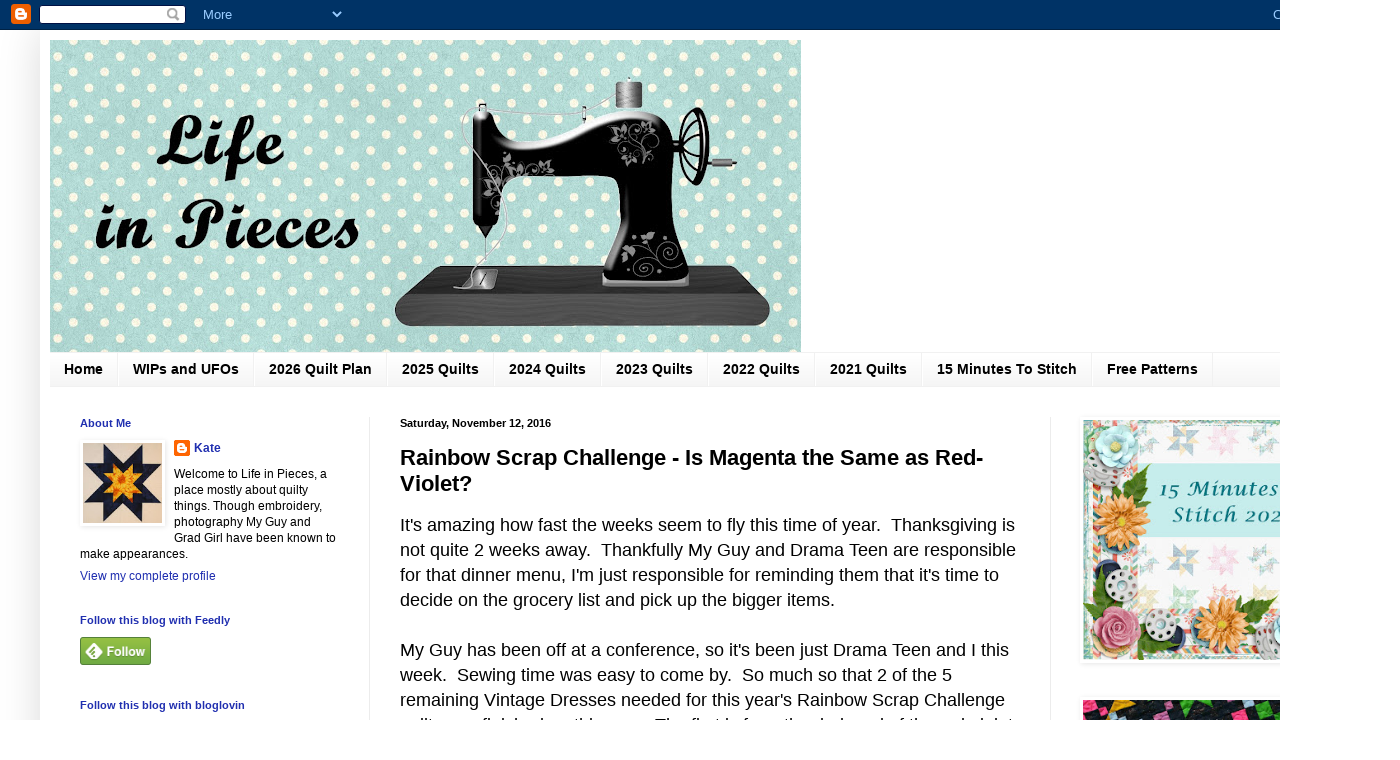

--- FILE ---
content_type: text/html; charset=UTF-8
request_url: https://kate-life-in-pieces.blogspot.com/2016/11/rainbow-scrap-challenge-is-magenta-same.html?showComment=1478958114732
body_size: 27408
content:
<!DOCTYPE html>
<html class='v2' dir='ltr' lang='en' xmlns='http://www.w3.org/1999/xhtml' xmlns:b='http://www.google.com/2005/gml/b' xmlns:data='http://www.google.com/2005/gml/data' xmlns:expr='http://www.google.com/2005/gml/expr'>
<head>
<link href='https://www.blogger.com/static/v1/widgets/335934321-css_bundle_v2.css' rel='stylesheet' type='text/css'/>
<meta content='width=1100' name='viewport'/>
<meta content='text/html; charset=UTF-8' http-equiv='Content-Type'/>
<meta content='blogger' name='generator'/>
<link href='https://kate-life-in-pieces.blogspot.com/favicon.ico' rel='icon' type='image/x-icon'/>
<link href='https://kate-life-in-pieces.blogspot.com/2016/11/rainbow-scrap-challenge-is-magenta-same.html' rel='canonical'/>
<link rel="alternate" type="application/atom+xml" title="Life In Pieces - Atom" href="https://kate-life-in-pieces.blogspot.com/feeds/posts/default" />
<link rel="alternate" type="application/rss+xml" title="Life In Pieces - RSS" href="https://kate-life-in-pieces.blogspot.com/feeds/posts/default?alt=rss" />
<link rel="service.post" type="application/atom+xml" title="Life In Pieces - Atom" href="https://www.blogger.com/feeds/3348317753715681760/posts/default" />

<link rel="alternate" type="application/atom+xml" title="Life In Pieces - Atom" href="https://kate-life-in-pieces.blogspot.com/feeds/3423761426807024653/comments/default" />
<!--Can't find substitution for tag [blog.ieCssRetrofitLinks]-->
<link href='https://blogger.googleusercontent.com/img/b/R29vZ2xl/AVvXsEijoWGdQ7iFne17i8ggQK25rVLZYTxtxwD-cjRpOMXJmNjm4cIdW-Qom-kPoTtKJ7RvvMR6YfsC58oUPJKvKY1tIn2OID7B0kd8GNKryMpd_UTJBl6DVBMv0RJxwYI031t8y6USDsGOe7Y/s640/16+11+07+First+Red-Violet+Dress.jpg' rel='image_src'/>
<meta content='https://kate-life-in-pieces.blogspot.com/2016/11/rainbow-scrap-challenge-is-magenta-same.html' property='og:url'/>
<meta content='Rainbow Scrap Challenge - Is Magenta the Same as Red-Violet?  ' property='og:title'/>
<meta content='It&#39;s amazing how fast the weeks seem to fly this time of year.  Thanksgiving is not quite 2 weeks away.  Thankfully My Guy and Drama Teen ar...' property='og:description'/>
<meta content='https://blogger.googleusercontent.com/img/b/R29vZ2xl/AVvXsEijoWGdQ7iFne17i8ggQK25rVLZYTxtxwD-cjRpOMXJmNjm4cIdW-Qom-kPoTtKJ7RvvMR6YfsC58oUPJKvKY1tIn2OID7B0kd8GNKryMpd_UTJBl6DVBMv0RJxwYI031t8y6USDsGOe7Y/w1200-h630-p-k-no-nu/16+11+07+First+Red-Violet+Dress.jpg' property='og:image'/>
<title>Life In Pieces: Rainbow Scrap Challenge - Is Magenta the Same as Red-Violet?  </title>
<style id='page-skin-1' type='text/css'><!--
/*
-----------------------------------------------
Blogger Template Style
Name:     Simple
Designer: Blogger
URL:      www.blogger.com
----------------------------------------------- */
/* Variable definitions
====================
<Variable name="keycolor" description="Main Color" type="color" default="#66bbdd"/>
<Group description="Page Text" selector="body">
<Variable name="body.font" description="Font" type="font"
default="normal normal 12px Arial, Tahoma, Helvetica, FreeSans, sans-serif"/>
<Variable name="body.text.color" description="Text Color" type="color" default="#222222"/>
</Group>
<Group description="Backgrounds" selector=".body-fauxcolumns-outer">
<Variable name="body.background.color" description="Outer Background" type="color" default="#66bbdd"/>
<Variable name="content.background.color" description="Main Background" type="color" default="#ffffff"/>
<Variable name="header.background.color" description="Header Background" type="color" default="transparent"/>
</Group>
<Group description="Links" selector=".main-outer">
<Variable name="link.color" description="Link Color" type="color" default="#2288bb"/>
<Variable name="link.visited.color" description="Visited Color" type="color" default="#888888"/>
<Variable name="link.hover.color" description="Hover Color" type="color" default="#33aaff"/>
</Group>
<Group description="Blog Title" selector=".header h1">
<Variable name="header.font" description="Font" type="font"
default="normal normal 60px Arial, Tahoma, Helvetica, FreeSans, sans-serif"/>
<Variable name="header.text.color" description="Title Color" type="color" default="#3399bb" />
</Group>
<Group description="Blog Description" selector=".header .description">
<Variable name="description.text.color" description="Description Color" type="color"
default="#777777" />
</Group>
<Group description="Tabs Text" selector=".tabs-inner .widget li a">
<Variable name="tabs.font" description="Font" type="font"
default="normal normal 14px Arial, Tahoma, Helvetica, FreeSans, sans-serif"/>
<Variable name="tabs.text.color" description="Text Color" type="color" default="#999999"/>
<Variable name="tabs.selected.text.color" description="Selected Color" type="color" default="#000000"/>
</Group>
<Group description="Tabs Background" selector=".tabs-outer .PageList">
<Variable name="tabs.background.color" description="Background Color" type="color" default="#f5f5f5"/>
<Variable name="tabs.selected.background.color" description="Selected Color" type="color" default="#eeeeee"/>
</Group>
<Group description="Post Title" selector="h3.post-title, .comments h4">
<Variable name="post.title.font" description="Font" type="font"
default="normal normal 22px Arial, Tahoma, Helvetica, FreeSans, sans-serif"/>
</Group>
<Group description="Date Header" selector=".date-header">
<Variable name="date.header.color" description="Text Color" type="color"
default="#000000"/>
<Variable name="date.header.background.color" description="Background Color" type="color"
default="transparent"/>
<Variable name="date.header.font" description="Text Font" type="font"
default="normal bold 11px Arial, Tahoma, Helvetica, FreeSans, sans-serif"/>
<Variable name="date.header.padding" description="Date Header Padding" type="string" default="inherit"/>
<Variable name="date.header.letterspacing" description="Date Header Letter Spacing" type="string" default="inherit"/>
<Variable name="date.header.margin" description="Date Header Margin" type="string" default="inherit"/>
</Group>
<Group description="Post Footer" selector=".post-footer">
<Variable name="post.footer.text.color" description="Text Color" type="color" default="#666666"/>
<Variable name="post.footer.background.color" description="Background Color" type="color"
default="#f9f9f9"/>
<Variable name="post.footer.border.color" description="Shadow Color" type="color" default="#eeeeee"/>
</Group>
<Group description="Gadgets" selector="h2">
<Variable name="widget.title.font" description="Title Font" type="font"
default="normal bold 11px Arial, Tahoma, Helvetica, FreeSans, sans-serif"/>
<Variable name="widget.title.text.color" description="Title Color" type="color" default="#000000"/>
<Variable name="widget.alternate.text.color" description="Alternate Color" type="color" default="#999999"/>
</Group>
<Group description="Images" selector=".main-inner">
<Variable name="image.background.color" description="Background Color" type="color" default="#ffffff"/>
<Variable name="image.border.color" description="Border Color" type="color" default="#eeeeee"/>
<Variable name="image.text.color" description="Caption Text Color" type="color" default="#000000"/>
</Group>
<Group description="Accents" selector=".content-inner">
<Variable name="body.rule.color" description="Separator Line Color" type="color" default="#eeeeee"/>
<Variable name="tabs.border.color" description="Tabs Border Color" type="color" default="#ececec"/>
</Group>
<Variable name="body.background" description="Body Background" type="background"
color="transparent" default="$(color) none repeat scroll top left"/>
<Variable name="body.background.override" description="Body Background Override" type="string" default=""/>
<Variable name="body.background.gradient.cap" description="Body Gradient Cap" type="url"
default="url(https://resources.blogblog.com/blogblog/data/1kt/simple/gradients_light.png)"/>
<Variable name="body.background.gradient.tile" description="Body Gradient Tile" type="url"
default="url(https://resources.blogblog.com/blogblog/data/1kt/simple/body_gradient_tile_light.png)"/>
<Variable name="content.background.color.selector" description="Content Background Color Selector" type="string" default=".content-inner"/>
<Variable name="content.padding" description="Content Padding" type="length" default="10px" min="0" max="100px"/>
<Variable name="content.padding.horizontal" description="Content Horizontal Padding" type="length" default="10px" min="0" max="100px"/>
<Variable name="content.shadow.spread" description="Content Shadow Spread" type="length" default="40px" min="0" max="100px"/>
<Variable name="content.shadow.spread.webkit" description="Content Shadow Spread (WebKit)" type="length" default="5px" min="0" max="100px"/>
<Variable name="content.shadow.spread.ie" description="Content Shadow Spread (IE)" type="length" default="10px" min="0" max="100px"/>
<Variable name="main.border.width" description="Main Border Width" type="length" default="0" min="0" max="10px"/>
<Variable name="header.background.gradient" description="Header Gradient" type="url" default="none"/>
<Variable name="header.shadow.offset.left" description="Header Shadow Offset Left" type="length" default="-1px" min="-50px" max="50px"/>
<Variable name="header.shadow.offset.top" description="Header Shadow Offset Top" type="length" default="-1px" min="-50px" max="50px"/>
<Variable name="header.shadow.spread" description="Header Shadow Spread" type="length" default="1px" min="0" max="100px"/>
<Variable name="header.padding" description="Header Padding" type="length" default="30px" min="0" max="100px"/>
<Variable name="header.border.size" description="Header Border Size" type="length" default="1px" min="0" max="10px"/>
<Variable name="header.bottom.border.size" description="Header Bottom Border Size" type="length" default="1px" min="0" max="10px"/>
<Variable name="header.border.horizontalsize" description="Header Horizontal Border Size" type="length" default="0" min="0" max="10px"/>
<Variable name="description.text.size" description="Description Text Size" type="string" default="140%"/>
<Variable name="tabs.margin.top" description="Tabs Margin Top" type="length" default="0" min="0" max="100px"/>
<Variable name="tabs.margin.side" description="Tabs Side Margin" type="length" default="30px" min="0" max="100px"/>
<Variable name="tabs.background.gradient" description="Tabs Background Gradient" type="url"
default="url(https://resources.blogblog.com/blogblog/data/1kt/simple/gradients_light.png)"/>
<Variable name="tabs.border.width" description="Tabs Border Width" type="length" default="1px" min="0" max="10px"/>
<Variable name="tabs.bevel.border.width" description="Tabs Bevel Border Width" type="length" default="1px" min="0" max="10px"/>
<Variable name="post.margin.bottom" description="Post Bottom Margin" type="length" default="25px" min="0" max="100px"/>
<Variable name="image.border.small.size" description="Image Border Small Size" type="length" default="2px" min="0" max="10px"/>
<Variable name="image.border.large.size" description="Image Border Large Size" type="length" default="5px" min="0" max="10px"/>
<Variable name="page.width.selector" description="Page Width Selector" type="string" default=".region-inner"/>
<Variable name="page.width" description="Page Width" type="string" default="auto"/>
<Variable name="main.section.margin" description="Main Section Margin" type="length" default="15px" min="0" max="100px"/>
<Variable name="main.padding" description="Main Padding" type="length" default="15px" min="0" max="100px"/>
<Variable name="main.padding.top" description="Main Padding Top" type="length" default="30px" min="0" max="100px"/>
<Variable name="main.padding.bottom" description="Main Padding Bottom" type="length" default="30px" min="0" max="100px"/>
<Variable name="paging.background"
color="#ffffff"
description="Background of blog paging area" type="background"
default="transparent none no-repeat scroll top center"/>
<Variable name="footer.bevel" description="Bevel border length of footer" type="length" default="0" min="0" max="10px"/>
<Variable name="mobile.background.overlay" description="Mobile Background Overlay" type="string"
default="transparent none repeat scroll top left"/>
<Variable name="mobile.background.size" description="Mobile Background Size" type="string" default="auto"/>
<Variable name="mobile.button.color" description="Mobile Button Color" type="color" default="#ffffff" />
<Variable name="startSide" description="Side where text starts in blog language" type="automatic" default="left"/>
<Variable name="endSide" description="Side where text ends in blog language" type="automatic" default="right"/>
*/
/* Content
----------------------------------------------- */
body {
font: normal normal 12px Arial, Tahoma, Helvetica, FreeSans, sans-serif;
color: #000000;
background: transparent none no-repeat scroll center center;
padding: 0 40px 40px 40px;
}
html body .region-inner {
min-width: 0;
max-width: 100%;
width: auto;
}
h2 {
font-size: 22px;
}
a:link {
text-decoration:none;
color: #202fb0;
}
a:visited {
text-decoration:none;
color: #848484;
}
a:hover {
text-decoration:underline;
color: #b01f2f;
}
.body-fauxcolumn-outer .fauxcolumn-inner {
background: transparent none repeat scroll top left;
_background-image: none;
}
.body-fauxcolumn-outer .cap-top {
position: absolute;
z-index: 1;
height: 400px;
width: 100%;
}
.body-fauxcolumn-outer .cap-top .cap-left {
width: 100%;
background: transparent none repeat-x scroll top left;
_background-image: none;
}
.content-outer {
-moz-box-shadow: 0 0 40px rgba(0, 0, 0, .15);
-webkit-box-shadow: 0 0 5px rgba(0, 0, 0, .15);
-goog-ms-box-shadow: 0 0 10px #333333;
box-shadow: 0 0 40px rgba(0, 0, 0, .15);
margin-bottom: 1px;
}
.content-inner {
padding: 10px 10px;
}
.content-inner {
background-color: #ffffff;
}
/* Header
----------------------------------------------- */
.header-outer {
background: transparent none repeat-x scroll 0 -400px;
_background-image: none;
}
.Header h1 {
font: normal normal 60px Arial, Tahoma, Helvetica, FreeSans, sans-serif;
color: #000000;
text-shadow: -1px -1px 1px rgba(0, 0, 0, .2);
}
.Header h1 a {
color: #000000;
}
.Header .description {
font-size: 140%;
color: #717171;
}
.header-inner .Header .titlewrapper {
padding: 22px 30px;
}
.header-inner .Header .descriptionwrapper {
padding: 0 30px;
}
/* Tabs
----------------------------------------------- */
.tabs-inner .section:first-child {
border-top: 1px solid #f1f1f1;
}
.tabs-inner .section:first-child ul {
margin-top: -1px;
border-top: 1px solid #f1f1f1;
border-left: 0 solid #f1f1f1;
border-right: 0 solid #f1f1f1;
}
.tabs-inner .widget ul {
background: #f3f3f3 url(https://resources.blogblog.com/blogblog/data/1kt/simple/gradients_light.png) repeat-x scroll 0 -800px;
_background-image: none;
border-bottom: 1px solid #f1f1f1;
margin-top: 0;
margin-left: -30px;
margin-right: -30px;
}
.tabs-inner .widget li a {
display: inline-block;
padding: .6em 1em;
font: normal bold 14px Arial, Tahoma, Helvetica, FreeSans, sans-serif;
color: #000000;
border-left: 1px solid #ffffff;
border-right: 1px solid #f1f1f1;
}
.tabs-inner .widget li:first-child a {
border-left: none;
}
.tabs-inner .widget li.selected a, .tabs-inner .widget li a:hover {
color: #000000;
background-color: #ececec;
text-decoration: none;
}
/* Columns
----------------------------------------------- */
.main-outer {
border-top: 0 solid #ececec;
}
.fauxcolumn-left-outer .fauxcolumn-inner {
border-right: 1px solid #ececec;
}
.fauxcolumn-right-outer .fauxcolumn-inner {
border-left: 1px solid #ececec;
}
/* Headings
----------------------------------------------- */
div.widget > h2,
div.widget h2.title {
margin: 0 0 1em 0;
font: normal bold 11px Arial, Tahoma, Helvetica, FreeSans, sans-serif;
color: #202fb0;
}
/* Widgets
----------------------------------------------- */
.widget .zippy {
color: #959595;
text-shadow: 2px 2px 1px rgba(0, 0, 0, .1);
}
.widget .popular-posts ul {
list-style: none;
}
/* Posts
----------------------------------------------- */
h2.date-header {
font: normal bold 11px Arial, Tahoma, Helvetica, FreeSans, sans-serif;
}
.date-header span {
background-color: transparent;
color: #000000;
padding: inherit;
letter-spacing: inherit;
margin: inherit;
}
.main-inner {
padding-top: 30px;
padding-bottom: 30px;
}
.main-inner .column-center-inner {
padding: 0 15px;
}
.main-inner .column-center-inner .section {
margin: 0 15px;
}
.post {
margin: 0 0 25px 0;
}
h3.post-title, .comments h4 {
font: normal bold 22px Arial, Tahoma, Helvetica, FreeSans, sans-serif;
margin: .75em 0 0;
}
.post-body {
font-size: 110%;
line-height: 1.4;
position: relative;
}
.post-body img, .post-body .tr-caption-container, .Profile img, .Image img,
.BlogList .item-thumbnail img {
padding: 2px;
background: transparent;
border: 1px solid transparent;
-moz-box-shadow: 1px 1px 5px rgba(0, 0, 0, .1);
-webkit-box-shadow: 1px 1px 5px rgba(0, 0, 0, .1);
box-shadow: 1px 1px 5px rgba(0, 0, 0, .1);
}
.post-body img, .post-body .tr-caption-container {
padding: 5px;
}
.post-body .tr-caption-container {
color: #000000;
}
.post-body .tr-caption-container img {
padding: 0;
background: transparent;
border: none;
-moz-box-shadow: 0 0 0 rgba(0, 0, 0, .1);
-webkit-box-shadow: 0 0 0 rgba(0, 0, 0, .1);
box-shadow: 0 0 0 rgba(0, 0, 0, .1);
}
.post-header {
margin: 0 0 1.5em;
line-height: 1.6;
font-size: 90%;
}
.post-footer {
margin: 20px -2px 0;
padding: 5px 10px;
color: #000000;
background-color: #f7f7f7;
border-bottom: 1px solid #ececec;
line-height: 1.6;
font-size: 90%;
}
#comments .comment-author {
padding-top: 1.5em;
border-top: 1px solid #ececec;
background-position: 0 1.5em;
}
#comments .comment-author:first-child {
padding-top: 0;
border-top: none;
}
.avatar-image-container {
margin: .2em 0 0;
}
#comments .avatar-image-container img {
border: 1px solid transparent;
}
/* Comments
----------------------------------------------- */
.comments .comments-content .icon.blog-author {
background-repeat: no-repeat;
background-image: url([data-uri]);
}
.comments .comments-content .loadmore a {
border-top: 1px solid #959595;
border-bottom: 1px solid #959595;
}
.comments .comment-thread.inline-thread {
background-color: #f7f7f7;
}
.comments .continue {
border-top: 2px solid #959595;
}
/* Accents
---------------------------------------------- */
.section-columns td.columns-cell {
border-left: 1px solid #ececec;
}
.blog-pager {
background: transparent none no-repeat scroll top center;
}
.blog-pager-older-link, .home-link,
.blog-pager-newer-link {
background-color: #ffffff;
padding: 5px;
}
.footer-outer {
border-top: 0 dashed #bbbbbb;
}
/* Mobile
----------------------------------------------- */
body.mobile  {
background-size: auto;
}
.mobile .body-fauxcolumn-outer {
background: transparent none repeat scroll top left;
}
.mobile .body-fauxcolumn-outer .cap-top {
background-size: 100% auto;
}
.mobile .content-outer {
-webkit-box-shadow: 0 0 3px rgba(0, 0, 0, .15);
box-shadow: 0 0 3px rgba(0, 0, 0, .15);
}
.mobile .tabs-inner .widget ul {
margin-left: 0;
margin-right: 0;
}
.mobile .post {
margin: 0;
}
.mobile .main-inner .column-center-inner .section {
margin: 0;
}
.mobile .date-header span {
padding: 0.1em 10px;
margin: 0 -10px;
}
.mobile h3.post-title {
margin: 0;
}
.mobile .blog-pager {
background: transparent none no-repeat scroll top center;
}
.mobile .footer-outer {
border-top: none;
}
.mobile .main-inner, .mobile .footer-inner {
background-color: #ffffff;
}
.mobile-index-contents {
color: #000000;
}
.mobile-link-button {
background-color: #202fb0;
}
.mobile-link-button a:link, .mobile-link-button a:visited {
color: #ffffff;
}
.mobile .tabs-inner .section:first-child {
border-top: none;
}
.mobile .tabs-inner .PageList .widget-content {
background-color: #ececec;
color: #000000;
border-top: 1px solid #f1f1f1;
border-bottom: 1px solid #f1f1f1;
}
.mobile .tabs-inner .PageList .widget-content .pagelist-arrow {
border-left: 1px solid #f1f1f1;
}

--></style>
<style id='template-skin-1' type='text/css'><!--
body {
min-width: 1320px;
}
.content-outer, .content-fauxcolumn-outer, .region-inner {
min-width: 1320px;
max-width: 1320px;
_width: 1320px;
}
.main-inner .columns {
padding-left: 320px;
padding-right: 300px;
}
.main-inner .fauxcolumn-center-outer {
left: 320px;
right: 300px;
/* IE6 does not respect left and right together */
_width: expression(this.parentNode.offsetWidth -
parseInt("320px") -
parseInt("300px") + 'px');
}
.main-inner .fauxcolumn-left-outer {
width: 320px;
}
.main-inner .fauxcolumn-right-outer {
width: 300px;
}
.main-inner .column-left-outer {
width: 320px;
right: 100%;
margin-left: -320px;
}
.main-inner .column-right-outer {
width: 300px;
margin-right: -300px;
}
#layout {
min-width: 0;
}
#layout .content-outer {
min-width: 0;
width: 800px;
}
#layout .region-inner {
min-width: 0;
width: auto;
}
body#layout div.add_widget {
padding: 8px;
}
body#layout div.add_widget a {
margin-left: 32px;
}
--></style>
<meta content='9cxVtfnlCQbqKpFtfq4c' name='follow_it-verification-code'/>
<link href='https://www.blogger.com/dyn-css/authorization.css?targetBlogID=3348317753715681760&amp;zx=335ce231-862a-4c3b-8e9e-d1f951a07591' media='none' onload='if(media!=&#39;all&#39;)media=&#39;all&#39;' rel='stylesheet'/><noscript><link href='https://www.blogger.com/dyn-css/authorization.css?targetBlogID=3348317753715681760&amp;zx=335ce231-862a-4c3b-8e9e-d1f951a07591' rel='stylesheet'/></noscript>
<meta name='google-adsense-platform-account' content='ca-host-pub-1556223355139109'/>
<meta name='google-adsense-platform-domain' content='blogspot.com'/>

</head>
<body class='loading'>
<div class='navbar section' id='navbar' name='Navbar'><div class='widget Navbar' data-version='1' id='Navbar1'><script type="text/javascript">
    function setAttributeOnload(object, attribute, val) {
      if(window.addEventListener) {
        window.addEventListener('load',
          function(){ object[attribute] = val; }, false);
      } else {
        window.attachEvent('onload', function(){ object[attribute] = val; });
      }
    }
  </script>
<div id="navbar-iframe-container"></div>
<script type="text/javascript" src="https://apis.google.com/js/platform.js"></script>
<script type="text/javascript">
      gapi.load("gapi.iframes:gapi.iframes.style.bubble", function() {
        if (gapi.iframes && gapi.iframes.getContext) {
          gapi.iframes.getContext().openChild({
              url: 'https://www.blogger.com/navbar/3348317753715681760?po\x3d3423761426807024653\x26origin\x3dhttps://kate-life-in-pieces.blogspot.com',
              where: document.getElementById("navbar-iframe-container"),
              id: "navbar-iframe"
          });
        }
      });
    </script><script type="text/javascript">
(function() {
var script = document.createElement('script');
script.type = 'text/javascript';
script.src = '//pagead2.googlesyndication.com/pagead/js/google_top_exp.js';
var head = document.getElementsByTagName('head')[0];
if (head) {
head.appendChild(script);
}})();
</script>
</div></div>
<div class='body-fauxcolumns'>
<div class='fauxcolumn-outer body-fauxcolumn-outer'>
<div class='cap-top'>
<div class='cap-left'></div>
<div class='cap-right'></div>
</div>
<div class='fauxborder-left'>
<div class='fauxborder-right'></div>
<div class='fauxcolumn-inner'>
</div>
</div>
<div class='cap-bottom'>
<div class='cap-left'></div>
<div class='cap-right'></div>
</div>
</div>
</div>
<div class='content'>
<div class='content-fauxcolumns'>
<div class='fauxcolumn-outer content-fauxcolumn-outer'>
<div class='cap-top'>
<div class='cap-left'></div>
<div class='cap-right'></div>
</div>
<div class='fauxborder-left'>
<div class='fauxborder-right'></div>
<div class='fauxcolumn-inner'>
</div>
</div>
<div class='cap-bottom'>
<div class='cap-left'></div>
<div class='cap-right'></div>
</div>
</div>
</div>
<div class='content-outer'>
<div class='content-cap-top cap-top'>
<div class='cap-left'></div>
<div class='cap-right'></div>
</div>
<div class='fauxborder-left content-fauxborder-left'>
<div class='fauxborder-right content-fauxborder-right'></div>
<div class='content-inner'>
<header>
<div class='header-outer'>
<div class='header-cap-top cap-top'>
<div class='cap-left'></div>
<div class='cap-right'></div>
</div>
<div class='fauxborder-left header-fauxborder-left'>
<div class='fauxborder-right header-fauxborder-right'></div>
<div class='region-inner header-inner'>
<div class='header section' id='header' name='Header'><div class='widget Header' data-version='1' id='Header1'>
<div id='header-inner'>
<a href='https://kate-life-in-pieces.blogspot.com/' style='display: block'>
<img alt='Life In Pieces' height='312px; ' id='Header1_headerimg' src='https://blogger.googleusercontent.com/img/a/AVvXsEgpCKufVrtVi1EP3-D6fi3X5Nx0uHGS4L7ELl47lx7oPZ3T9S5FAgkoYvMWh5Jt6YqkzVtEVZNY6AMaCgUFJg9uyargC3pYwxhe5cQ0nb4A2Tp8eTcp8Jamd6Hs2VtFIOQH_DFUvi3oY5stxI8Ad2H4CcJgZ6QRlOdCTmwZqOD3x24jivA_iRmu3gETbkU=s751' style='display: block' width='751px; '/>
</a>
</div>
</div></div>
</div>
</div>
<div class='header-cap-bottom cap-bottom'>
<div class='cap-left'></div>
<div class='cap-right'></div>
</div>
</div>
</header>
<div class='tabs-outer'>
<div class='tabs-cap-top cap-top'>
<div class='cap-left'></div>
<div class='cap-right'></div>
</div>
<div class='fauxborder-left tabs-fauxborder-left'>
<div class='fauxborder-right tabs-fauxborder-right'></div>
<div class='region-inner tabs-inner'>
<div class='tabs section' id='crosscol' name='Cross-Column'><div class='widget PageList' data-version='1' id='PageList1'>
<h2>Pages</h2>
<div class='widget-content'>
<ul>
<li>
<a href='https://kate-life-in-pieces.blogspot.com/'>Home </a>
</li>
<li>
<a href='http://kate-life-in-pieces.blogspot.com/p/wips-and-ufos.html'>WIPs and UFOs</a>
</li>
<li>
<a href='https://kate-life-in-pieces.blogspot.com/p/2026-quilt-plan.html'>2026 Quilt Plan</a>
</li>
<li>
<a href='https://kate-life-in-pieces.blogspot.com/p/2025-quilts.html'>2025 Quilts</a>
</li>
<li>
<a href='https://kate-life-in-pieces.blogspot.com/p/2024-quilts.html'>2024 Quilts</a>
</li>
<li>
<a href='https://kate-life-in-pieces.blogspot.com/p/2023-quilts.html'>2023 Quilts</a>
</li>
<li>
<a href='https://kate-life-in-pieces.blogspot.com/p/2022-quilts.html'>2022 Quilts</a>
</li>
<li>
<a href='https://kate-life-in-pieces.blogspot.com/p/2021-quilts.html'>2021 Quilts</a>
</li>
<li>
<a href='https://kate-life-in-pieces.blogspot.com/p/15-minute-challenge.html'>15 Minutes To Stitch</a>
</li>
<li>
<a href='http://kate-life-in-pieces.blogspot.com/p/quilt-patterns.html'>Free Patterns</a>
</li>
</ul>
<div class='clear'></div>
</div>
</div></div>
<div class='tabs no-items section' id='crosscol-overflow' name='Cross-Column 2'></div>
</div>
</div>
<div class='tabs-cap-bottom cap-bottom'>
<div class='cap-left'></div>
<div class='cap-right'></div>
</div>
</div>
<div class='main-outer'>
<div class='main-cap-top cap-top'>
<div class='cap-left'></div>
<div class='cap-right'></div>
</div>
<div class='fauxborder-left main-fauxborder-left'>
<div class='fauxborder-right main-fauxborder-right'></div>
<div class='region-inner main-inner'>
<div class='columns fauxcolumns'>
<div class='fauxcolumn-outer fauxcolumn-center-outer'>
<div class='cap-top'>
<div class='cap-left'></div>
<div class='cap-right'></div>
</div>
<div class='fauxborder-left'>
<div class='fauxborder-right'></div>
<div class='fauxcolumn-inner'>
</div>
</div>
<div class='cap-bottom'>
<div class='cap-left'></div>
<div class='cap-right'></div>
</div>
</div>
<div class='fauxcolumn-outer fauxcolumn-left-outer'>
<div class='cap-top'>
<div class='cap-left'></div>
<div class='cap-right'></div>
</div>
<div class='fauxborder-left'>
<div class='fauxborder-right'></div>
<div class='fauxcolumn-inner'>
</div>
</div>
<div class='cap-bottom'>
<div class='cap-left'></div>
<div class='cap-right'></div>
</div>
</div>
<div class='fauxcolumn-outer fauxcolumn-right-outer'>
<div class='cap-top'>
<div class='cap-left'></div>
<div class='cap-right'></div>
</div>
<div class='fauxborder-left'>
<div class='fauxborder-right'></div>
<div class='fauxcolumn-inner'>
</div>
</div>
<div class='cap-bottom'>
<div class='cap-left'></div>
<div class='cap-right'></div>
</div>
</div>
<!-- corrects IE6 width calculation -->
<div class='columns-inner'>
<div class='column-center-outer'>
<div class='column-center-inner'>
<div class='main section' id='main' name='Main'><div class='widget Blog' data-version='1' id='Blog1'>
<div class='blog-posts hfeed'>

          <div class="date-outer">
        
<h2 class='date-header'><span>Saturday, November 12, 2016</span></h2>

          <div class="date-posts">
        
<div class='post-outer'>
<div class='post hentry uncustomized-post-template' itemprop='blogPost' itemscope='itemscope' itemtype='http://schema.org/BlogPosting'>
<meta content='https://blogger.googleusercontent.com/img/b/R29vZ2xl/AVvXsEijoWGdQ7iFne17i8ggQK25rVLZYTxtxwD-cjRpOMXJmNjm4cIdW-Qom-kPoTtKJ7RvvMR6YfsC58oUPJKvKY1tIn2OID7B0kd8GNKryMpd_UTJBl6DVBMv0RJxwYI031t8y6USDsGOe7Y/s640/16+11+07+First+Red-Violet+Dress.jpg' itemprop='image_url'/>
<meta content='3348317753715681760' itemprop='blogId'/>
<meta content='3423761426807024653' itemprop='postId'/>
<a name='3423761426807024653'></a>
<h3 class='post-title entry-title' itemprop='name'>
Rainbow Scrap Challenge - Is Magenta the Same as Red-Violet?  
</h3>
<div class='post-header'>
<div class='post-header-line-1'></div>
</div>
<div class='post-body entry-content' id='post-body-3423761426807024653' itemprop='description articleBody'>
<span style="font-size: large;">It's amazing how fast the weeks seem to fly this time of year. &nbsp;Thanksgiving is not quite 2 weeks away. &nbsp;Thankfully My Guy and Drama Teen are responsible for that dinner menu, I'm just responsible for reminding them that it's time to decide on the grocery list and pick up the bigger items. &nbsp;</span><br />
<span style="font-size: large;"><br /></span>
<span style="font-size: large;">My Guy has been off at a conference, so it's been just Drama Teen and I this week. &nbsp;Sewing time was easy to come by. &nbsp;So much so that 2 of the 5 remaining Vintage Dresses needed for this year's Rainbow Scrap Challenge quilt were finished up this wee. &nbsp;The first is from the dark end of the red-violet spectrum.</span><br />
<span style="font-size: large;"><br /></span>
<br />
<div class="separator" style="clear: both; text-align: center;">
<a href="https://blogger.googleusercontent.com/img/b/R29vZ2xl/AVvXsEijoWGdQ7iFne17i8ggQK25rVLZYTxtxwD-cjRpOMXJmNjm4cIdW-Qom-kPoTtKJ7RvvMR6YfsC58oUPJKvKY1tIn2OID7B0kd8GNKryMpd_UTJBl6DVBMv0RJxwYI031t8y6USDsGOe7Y/s1600/16+11+07+First+Red-Violet+Dress.jpg" imageanchor="1" style="margin-left: 1em; margin-right: 1em;"><img border="0" height="640" src="https://blogger.googleusercontent.com/img/b/R29vZ2xl/AVvXsEijoWGdQ7iFne17i8ggQK25rVLZYTxtxwD-cjRpOMXJmNjm4cIdW-Qom-kPoTtKJ7RvvMR6YfsC58oUPJKvKY1tIn2OID7B0kd8GNKryMpd_UTJBl6DVBMv0RJxwYI031t8y6USDsGOe7Y/s640/16+11+07+First+Red-Violet+Dress.jpg" width="484" /></a></div>
<span style="font-size: large;"><br /></span>
<span style="font-size: large;">Not sure where you'd wear this one, but I love the dragon flies on the insert. &nbsp;The second dress is definitely on the lighter side.&nbsp;</span><br />
<span style="font-size: large;"><br /></span>
<br />
<div class="separator" style="clear: both; text-align: center;">
<a href="https://blogger.googleusercontent.com/img/b/R29vZ2xl/AVvXsEhtOOoxwzH2jS5P8z9dtg5X8kZ-0KRSD79sRVZuwrbmyoOx4lpHFJIG5tBIfeWmbc0J0idT37yC5uwBzWV5i4hs8mlX-OOOk7t0xwjcQnUzbGHFYU0f_axaGaBTIgS9fbtoCp1fbt67N0g/s1600/16+11+12+Second+Magenta+Dress.jpg" imageanchor="1" style="margin-left: 1em; margin-right: 1em;"><img border="0" height="640" src="https://blogger.googleusercontent.com/img/b/R29vZ2xl/AVvXsEhtOOoxwzH2jS5P8z9dtg5X8kZ-0KRSD79sRVZuwrbmyoOx4lpHFJIG5tBIfeWmbc0J0idT37yC5uwBzWV5i4hs8mlX-OOOk7t0xwjcQnUzbGHFYU0f_axaGaBTIgS9fbtoCp1fbt67N0g/s640/16+11+12+Second+Magenta+Dress.jpg" width="474" /></a></div>
<span style="font-size: large;"><br /></span>
<span style="font-size: large;">It would have been better had those lighter flowers ended up in the middle rather than off to one side. &nbsp;I didn't realize that this fabric probably needed to be fussy cut. &nbsp;But I"ll claim this was &nbsp;deliberate design element and not worry about it going forward.&nbsp;</span><br />
<span style="font-size: large;"><br /></span>
<span style="font-size: large;">Here are both dresses together.&nbsp;</span><br />
<span style="font-size: large;"><br /></span>
<br />
<table align="center" cellpadding="0" cellspacing="0" class="tr-caption-container" style="margin-left: auto; margin-right: auto; text-align: center;"><tbody>
<tr><td style="text-align: center;"><a href="https://blogger.googleusercontent.com/img/b/R29vZ2xl/AVvXsEiAcoy19X2dEyuJSWTF1TSNvIldnWnF3C93Gc8Vq3Tb5qDgQIMQzMvuXTwMjvZK68Wqq7r_CYmoiwCVyM0unbI_CZL_7VijEQsYkQ7yYKStFZ6Ukh8RazXyiVF_GaRXxc8dRdL60RoAiw8/s1600/16+11+12+Magenta+Dresses.jpg" imageanchor="1" style="margin-left: auto; margin-right: auto;"><img border="0" height="406" src="https://blogger.googleusercontent.com/img/b/R29vZ2xl/AVvXsEiAcoy19X2dEyuJSWTF1TSNvIldnWnF3C93Gc8Vq3Tb5qDgQIMQzMvuXTwMjvZK68Wqq7r_CYmoiwCVyM0unbI_CZL_7VijEQsYkQ7yYKStFZ6Ukh8RazXyiVF_GaRXxc8dRdL60RoAiw8/s640/16+11+12+Magenta+Dresses.jpg" width="640" /></a></td></tr>
<tr><td class="tr-caption" style="text-align: center;"><span style="font-size: small;">&nbsp;<a href="http://www.craftsy.com/pattern/quilting/other/vintage-dresses-a-paper-piecing-pattern/47243?_ctp=47243&amp;_ct=iuqhsx-kdyluhiqb-huikbj-fqjjuhd&amp;NAVIGATION_PAGE_CONTEXT_ATTR=PATTERN" style="background-color: white; color: #848484; font-family: arial, tahoma, helvetica, freesans, sans-serif; line-height: 18.2px; text-decoration: none;">Vintage Dresses</a>&nbsp;<span style="background-color: white; font-family: &quot;arial&quot; , &quot;tahoma&quot; , &quot;helvetica&quot; , &quot;freesans&quot; , sans-serif; line-height: 18.2px;">by&nbsp;</span><a href="http://charisecreates.blogspot.com/p/patterns.html" style="background-color: white; color: #848484; font-family: arial, tahoma, helvetica, freesans, sans-serif; line-height: 18.2px; text-decoration: none;">Charise Randell</a></span></td></tr>
</tbody></table>
<span style="font-size: large;"><br /></span>
<span style="font-size: large;">The actual color of both dresses is best represented by this photo. &nbsp;They are fun additions to the project. Now to pick the fabrics for the 2 black dresses. &nbsp;&nbsp;</span><br />
<span style="font-size: large;"><br /></span>
<span style="font-size: large;">Just 3 dresses left to make before I can start on the assembly. &nbsp;This project isn't likely to get done this year, but hopefully it will get finished up sometime early in 2017. &nbsp;I've been doing pretty well at finishing up the projects I've started the last couple of years, but my UFO list hasn't gone down much. &nbsp;</span><br />
<span style="font-size: large;"><br /></span>
<span style="font-size: large;">Linking up with <a href="http://superscrappy.blogspot.com/">Soscrappy</a> for the <a href="http://superscrappy.blogspot.com/2016/11/scraphappy-saturday-veterans-day-weekend.html">Rainbow Scrap Challenge</a> and with <a href="http://quiltingismorefunthanhousework.blogspot.com/">Quilting is More Fun than Housework</a> for <a href="http://quiltingismorefunthanhousework.blogspot.com/2016/11/oh-scrap-courthouse-steps.html">Oh Scrap</a> when those posts are up.</span>
<div style='clear: both;'></div>
</div>
<div class='post-footer'>
<div class='post-footer-line post-footer-line-1'>
<span class='post-author vcard'>
Posted by
<span class='fn' itemprop='author' itemscope='itemscope' itemtype='http://schema.org/Person'>
<meta content='https://www.blogger.com/profile/02876375845688651131' itemprop='url'/>
<a class='g-profile' href='https://www.blogger.com/profile/02876375845688651131' rel='author' title='author profile'>
<span itemprop='name'>Kate</span>
</a>
</span>
</span>
<span class='post-timestamp'>
at
<meta content='https://kate-life-in-pieces.blogspot.com/2016/11/rainbow-scrap-challenge-is-magenta-same.html' itemprop='url'/>
<a class='timestamp-link' href='https://kate-life-in-pieces.blogspot.com/2016/11/rainbow-scrap-challenge-is-magenta-same.html' rel='bookmark' title='permanent link'><abbr class='published' itemprop='datePublished' title='2016-11-12T07:14:00-06:00'>7:14&#8239;AM</abbr></a>
</span>
<span class='post-comment-link'>
</span>
<span class='post-icons'>
<span class='item-control blog-admin pid-918555977'>
<a href='https://www.blogger.com/post-edit.g?blogID=3348317753715681760&postID=3423761426807024653&from=pencil' title='Edit Post'>
<img alt='' class='icon-action' height='18' src='https://resources.blogblog.com/img/icon18_edit_allbkg.gif' width='18'/>
</a>
</span>
</span>
<div class='post-share-buttons goog-inline-block'>
<a class='goog-inline-block share-button sb-email' href='https://www.blogger.com/share-post.g?blogID=3348317753715681760&postID=3423761426807024653&target=email' target='_blank' title='Email This'><span class='share-button-link-text'>Email This</span></a><a class='goog-inline-block share-button sb-blog' href='https://www.blogger.com/share-post.g?blogID=3348317753715681760&postID=3423761426807024653&target=blog' onclick='window.open(this.href, "_blank", "height=270,width=475"); return false;' target='_blank' title='BlogThis!'><span class='share-button-link-text'>BlogThis!</span></a><a class='goog-inline-block share-button sb-twitter' href='https://www.blogger.com/share-post.g?blogID=3348317753715681760&postID=3423761426807024653&target=twitter' target='_blank' title='Share to X'><span class='share-button-link-text'>Share to X</span></a><a class='goog-inline-block share-button sb-facebook' href='https://www.blogger.com/share-post.g?blogID=3348317753715681760&postID=3423761426807024653&target=facebook' onclick='window.open(this.href, "_blank", "height=430,width=640"); return false;' target='_blank' title='Share to Facebook'><span class='share-button-link-text'>Share to Facebook</span></a><a class='goog-inline-block share-button sb-pinterest' href='https://www.blogger.com/share-post.g?blogID=3348317753715681760&postID=3423761426807024653&target=pinterest' target='_blank' title='Share to Pinterest'><span class='share-button-link-text'>Share to Pinterest</span></a>
</div>
</div>
<div class='post-footer-line post-footer-line-2'>
<span class='post-labels'>
Labels:
<a href='https://kate-life-in-pieces.blogspot.com/search/label/Rainbow%20Scrap%20Challenge' rel='tag'>Rainbow Scrap Challenge</a>,
<a href='https://kate-life-in-pieces.blogspot.com/search/label/Vintage%20Dresses' rel='tag'>Vintage Dresses</a>
</span>
</div>
<div class='post-footer-line post-footer-line-3'>
<span class='post-location'>
</span>
</div>
</div>
</div>
<div class='comments' id='comments'>
<a name='comments'></a>
<h4>20 comments:</h4>
<div id='Blog1_comments-block-wrapper'>
<dl class='avatar-comment-indent' id='comments-block'>
<dt class='comment-author ' id='c2786307446417582401'>
<a name='c2786307446417582401'></a>
<div class="avatar-image-container vcard"><span dir="ltr"><a href="https://www.blogger.com/profile/11677941320847327067" target="" rel="nofollow" onclick="" class="avatar-hovercard" id="av-2786307446417582401-11677941320847327067"><img src="https://resources.blogblog.com/img/blank.gif" width="35" height="35" class="delayLoad" style="display: none;" longdesc="//blogger.googleusercontent.com/img/b/R29vZ2xl/AVvXsEhqTWt4EP-uMAsQoIYF-8jb0yTCU98SHjgInPJv148JysdNjKIcl8X_v9NtWkGi28yuFekdzfq13xpttLOEk4AqeWQaUBubieEn0E9-xGWX2NIlg4ZjMHscuGGFkjVofw/s45-c/Ben+Franklin--Hawaiian+Punch+006.JPG" alt="" title="Julie in GA">

<noscript><img src="//blogger.googleusercontent.com/img/b/R29vZ2xl/AVvXsEhqTWt4EP-uMAsQoIYF-8jb0yTCU98SHjgInPJv148JysdNjKIcl8X_v9NtWkGi28yuFekdzfq13xpttLOEk4AqeWQaUBubieEn0E9-xGWX2NIlg4ZjMHscuGGFkjVofw/s45-c/Ben+Franklin--Hawaiian+Punch+006.JPG" width="35" height="35" class="photo" alt=""></noscript></a></span></div>
<a href='https://www.blogger.com/profile/11677941320847327067' rel='nofollow'>Julie in GA</a>
said...
</dt>
<dd class='comment-body' id='Blog1_cmt-2786307446417582401'>
<p>
Two more gorgeous dresses to add to your collection! We are all looking forward to seeing them together.
</p>
</dd>
<dd class='comment-footer'>
<span class='comment-timestamp'>
<a href='https://kate-life-in-pieces.blogspot.com/2016/11/rainbow-scrap-challenge-is-magenta-same.html?showComment=1478957394353#c2786307446417582401' title='comment permalink'>
November 12, 2016 at 7:29&#8239;AM
</a>
<span class='item-control blog-admin pid-1691481728'>
<a class='comment-delete' href='https://www.blogger.com/comment/delete/3348317753715681760/2786307446417582401' title='Delete Comment'>
<img src='https://resources.blogblog.com/img/icon_delete13.gif'/>
</a>
</span>
</span>
</dd>
<dt class='comment-author ' id='c766438639221840410'>
<a name='c766438639221840410'></a>
<div class="avatar-image-container vcard"><span dir="ltr"><a href="https://www.blogger.com/profile/15612686505076697159" target="" rel="nofollow" onclick="" class="avatar-hovercard" id="av-766438639221840410-15612686505076697159"><img src="https://resources.blogblog.com/img/blank.gif" width="35" height="35" class="delayLoad" style="display: none;" longdesc="//blogger.googleusercontent.com/img/b/R29vZ2xl/AVvXsEjxqjWi7aJYTp2a39z9PzoBFffI8s3p4y544kY3T3kkXhTn55I_OgV1Fn8aA3-Lqq1h123LPBS-etOJ3WjRvCODwXT3tqO09M8sqYVTU_wMj9aegog1cFbUx2sPUjqhU5w/s45-c/Cheryl_Brickey.jpg" alt="" title="Cheryl">

<noscript><img src="//blogger.googleusercontent.com/img/b/R29vZ2xl/AVvXsEjxqjWi7aJYTp2a39z9PzoBFffI8s3p4y544kY3T3kkXhTn55I_OgV1Fn8aA3-Lqq1h123LPBS-etOJ3WjRvCODwXT3tqO09M8sqYVTU_wMj9aegog1cFbUx2sPUjqhU5w/s45-c/Cheryl_Brickey.jpg" width="35" height="35" class="photo" alt=""></noscript></a></span></div>
<a href='https://www.blogger.com/profile/15612686505076697159' rel='nofollow'>Cheryl</a>
said...
</dt>
<dd class='comment-body' id='Blog1_cmt-766438639221840410'>
<p>
Very fun dresses.  I like how the lighter spot on the dress is off to the side.  It looks like a highlight from a light or window on the dress.
</p>
</dd>
<dd class='comment-footer'>
<span class='comment-timestamp'>
<a href='https://kate-life-in-pieces.blogspot.com/2016/11/rainbow-scrap-challenge-is-magenta-same.html?showComment=1478957524849#c766438639221840410' title='comment permalink'>
November 12, 2016 at 7:32&#8239;AM
</a>
<span class='item-control blog-admin pid-500481909'>
<a class='comment-delete' href='https://www.blogger.com/comment/delete/3348317753715681760/766438639221840410' title='Delete Comment'>
<img src='https://resources.blogblog.com/img/icon_delete13.gif'/>
</a>
</span>
</span>
</dd>
<dt class='comment-author ' id='c1509092323128701683'>
<a name='c1509092323128701683'></a>
<div class="avatar-image-container vcard"><span dir="ltr"><a href="https://www.blogger.com/profile/01472985095648633397" target="" rel="nofollow" onclick="" class="avatar-hovercard" id="av-1509092323128701683-01472985095648633397"><img src="https://resources.blogblog.com/img/blank.gif" width="35" height="35" class="delayLoad" style="display: none;" longdesc="//blogger.googleusercontent.com/img/b/R29vZ2xl/AVvXsEikq_L4F7L9C3Yuf59y1aWs2N56FTvlTZDobTW9i9-j97KWGzvaFuJP4Dbg0r-SmhvNgqpWHtyPCZOaM23wjnS6pXNU6IfZ4ZlAdbHiEu0qYMU1rHHaOHlr86ss035zKsNERexZmkp_q0TD4hQhpblLctycs2cnVER8BCINs8Ow2XrvjQ/s45/Screenshot%202025-02-15%20140309.png" alt="" title="scraphappy">

<noscript><img src="//blogger.googleusercontent.com/img/b/R29vZ2xl/AVvXsEikq_L4F7L9C3Yuf59y1aWs2N56FTvlTZDobTW9i9-j97KWGzvaFuJP4Dbg0r-SmhvNgqpWHtyPCZOaM23wjnS6pXNU6IfZ4ZlAdbHiEu0qYMU1rHHaOHlr86ss035zKsNERexZmkp_q0TD4hQhpblLctycs2cnVER8BCINs8Ow2XrvjQ/s45/Screenshot%202025-02-15%20140309.png" width="35" height="35" class="photo" alt=""></noscript></a></span></div>
<a href='https://www.blogger.com/profile/01472985095648633397' rel='nofollow'>scraphappy</a>
said...
</dt>
<dd class='comment-body' id='Blog1_cmt-1509092323128701683'>
<p>
Those dragonflies do make a stunning dress.  Such a sophisticated color selection too.  
</p>
</dd>
<dd class='comment-footer'>
<span class='comment-timestamp'>
<a href='https://kate-life-in-pieces.blogspot.com/2016/11/rainbow-scrap-challenge-is-magenta-same.html?showComment=1478957550673#c1509092323128701683' title='comment permalink'>
November 12, 2016 at 7:32&#8239;AM
</a>
<span class='item-control blog-admin pid-1817576700'>
<a class='comment-delete' href='https://www.blogger.com/comment/delete/3348317753715681760/1509092323128701683' title='Delete Comment'>
<img src='https://resources.blogblog.com/img/icon_delete13.gif'/>
</a>
</span>
</span>
</dd>
<dt class='comment-author ' id='c9013441232189551495'>
<a name='c9013441232189551495'></a>
<div class="avatar-image-container vcard"><span dir="ltr"><a href="https://www.blogger.com/profile/13709701255260085505" target="" rel="nofollow" onclick="" class="avatar-hovercard" id="av-9013441232189551495-13709701255260085505"><img src="https://resources.blogblog.com/img/blank.gif" width="35" height="35" class="delayLoad" style="display: none;" longdesc="//blogger.googleusercontent.com/img/b/R29vZ2xl/AVvXsEi_kSeTmevthX0s17k4xHSAVZSSzG7jNgdfVXSKEa-_83fFmwBy3ZMckeISQ1peeO7U_o7_zQYc6JjXo_OyUPv1arKl-wJX95t_pRDi5NgROi92jKeWp3dRrggLZiobKHY/s45-c/C+hanging+at+AQS+Opryland+cropped.jpg" alt="" title="Libby in TN">

<noscript><img src="//blogger.googleusercontent.com/img/b/R29vZ2xl/AVvXsEi_kSeTmevthX0s17k4xHSAVZSSzG7jNgdfVXSKEa-_83fFmwBy3ZMckeISQ1peeO7U_o7_zQYc6JjXo_OyUPv1arKl-wJX95t_pRDi5NgROi92jKeWp3dRrggLZiobKHY/s45-c/C+hanging+at+AQS+Opryland+cropped.jpg" width="35" height="35" class="photo" alt=""></noscript></a></span></div>
<a href='https://www.blogger.com/profile/13709701255260085505' rel='nofollow'>Libby in TN</a>
said...
</dt>
<dd class='comment-body' id='Blog1_cmt-9013441232189551495'>
<p>
Every month I think your current dresses are my favorites.  At least the lighter hydrangea blooms are on the same side of the dress so you can say it is sunlight hitting that side ;-)
</p>
</dd>
<dd class='comment-footer'>
<span class='comment-timestamp'>
<a href='https://kate-life-in-pieces.blogspot.com/2016/11/rainbow-scrap-challenge-is-magenta-same.html?showComment=1478958114732#c9013441232189551495' title='comment permalink'>
November 12, 2016 at 7:41&#8239;AM
</a>
<span class='item-control blog-admin pid-354073238'>
<a class='comment-delete' href='https://www.blogger.com/comment/delete/3348317753715681760/9013441232189551495' title='Delete Comment'>
<img src='https://resources.blogblog.com/img/icon_delete13.gif'/>
</a>
</span>
</span>
</dd>
<dt class='comment-author ' id='c3957141299479028519'>
<a name='c3957141299479028519'></a>
<div class="avatar-image-container vcard"><span dir="ltr"><a href="https://www.blogger.com/profile/15747099863417435647" target="" rel="nofollow" onclick="" class="avatar-hovercard" id="av-3957141299479028519-15747099863417435647"><img src="https://resources.blogblog.com/img/blank.gif" width="35" height="35" class="delayLoad" style="display: none;" longdesc="//2.bp.blogspot.com/-yjcgayzop0I/Zbaw4Bnx9eI/AAAAAAABUH8/U_ERpIw5ppwBCz-JNL-rxgGFdeo8_jqQgCK4BGAYYCw/s35/Ordination021.png" alt="" title="Katie Z.">

<noscript><img src="//2.bp.blogspot.com/-yjcgayzop0I/Zbaw4Bnx9eI/AAAAAAABUH8/U_ERpIw5ppwBCz-JNL-rxgGFdeo8_jqQgCK4BGAYYCw/s35/Ordination021.png" width="35" height="35" class="photo" alt=""></noscript></a></span></div>
<a href='https://www.blogger.com/profile/15747099863417435647' rel='nofollow'>Katie Z.</a>
said...
</dt>
<dd class='comment-body' id='Blog1_cmt-3957141299479028519'>
<p>
Ooh, la la!  I love the magenta dress!  What lovely fabrics you chose.  Good luck getting the last ones done.
</p>
</dd>
<dd class='comment-footer'>
<span class='comment-timestamp'>
<a href='https://kate-life-in-pieces.blogspot.com/2016/11/rainbow-scrap-challenge-is-magenta-same.html?showComment=1478958227088#c3957141299479028519' title='comment permalink'>
November 12, 2016 at 7:43&#8239;AM
</a>
<span class='item-control blog-admin pid-280733066'>
<a class='comment-delete' href='https://www.blogger.com/comment/delete/3348317753715681760/3957141299479028519' title='Delete Comment'>
<img src='https://resources.blogblog.com/img/icon_delete13.gif'/>
</a>
</span>
</span>
</dd>
<dt class='comment-author ' id='c412939289640513649'>
<a name='c412939289640513649'></a>
<div class="avatar-image-container vcard"><span dir="ltr"><a href="https://www.blogger.com/profile/13091419343402163298" target="" rel="nofollow" onclick="" class="avatar-hovercard" id="av-412939289640513649-13091419343402163298"><img src="https://resources.blogblog.com/img/blank.gif" width="35" height="35" class="delayLoad" style="display: none;" longdesc="//blogger.googleusercontent.com/img/b/R29vZ2xl/AVvXsEg3MCasKk4CJPNjC0BLVbiah0VArBLpPH3iqFRFNO9NKwLA1JXaeLBztet3OHbPY_PeEIVo_-SfRJeBv_rN3YLhT4qcTLyfYaFCsye3AsZynh-7wd1DFRAc4wEEEs5sKuI/s45-c/*" alt="" title="Deb @ Frugal Little Bungalow">

<noscript><img src="//blogger.googleusercontent.com/img/b/R29vZ2xl/AVvXsEg3MCasKk4CJPNjC0BLVbiah0VArBLpPH3iqFRFNO9NKwLA1JXaeLBztet3OHbPY_PeEIVo_-SfRJeBv_rN3YLhT4qcTLyfYaFCsye3AsZynh-7wd1DFRAc4wEEEs5sKuI/s45-c/*" width="35" height="35" class="photo" alt=""></noscript></a></span></div>
<a href='https://www.blogger.com/profile/13091419343402163298' rel='nofollow'>Deb @ Frugal Little Bungalow</a>
said...
</dt>
<dd class='comment-body' id='Blog1_cmt-412939289640513649'>
<p>
love the pretty shades of these latest two ! 
</p>
</dd>
<dd class='comment-footer'>
<span class='comment-timestamp'>
<a href='https://kate-life-in-pieces.blogspot.com/2016/11/rainbow-scrap-challenge-is-magenta-same.html?showComment=1478959170014#c412939289640513649' title='comment permalink'>
November 12, 2016 at 7:59&#8239;AM
</a>
<span class='item-control blog-admin pid-2046223279'>
<a class='comment-delete' href='https://www.blogger.com/comment/delete/3348317753715681760/412939289640513649' title='Delete Comment'>
<img src='https://resources.blogblog.com/img/icon_delete13.gif'/>
</a>
</span>
</span>
</dd>
<dt class='comment-author ' id='c1268780766072784246'>
<a name='c1268780766072784246'></a>
<div class="avatar-image-container vcard"><span dir="ltr"><a href="https://www.blogger.com/profile/05963436433585505550" target="" rel="nofollow" onclick="" class="avatar-hovercard" id="av-1268780766072784246-05963436433585505550"><img src="https://resources.blogblog.com/img/blank.gif" width="35" height="35" class="delayLoad" style="display: none;" longdesc="//blogger.googleusercontent.com/img/b/R29vZ2xl/AVvXsEhq1HqRMJSYtTU4aCTjVPDSYQRlEV9EL8-XXYWzumxh8BdlmxbuqQzQii_e7ETht9rCtKW0OjCR1F1wdgYP65TFlNqolySp5ESeSBSehIvcTlF8XqfAZ7XBtcv00pIyBA/s45-c/image.jpg" alt="" title="LIttle Penguin Quilts">

<noscript><img src="//blogger.googleusercontent.com/img/b/R29vZ2xl/AVvXsEhq1HqRMJSYtTU4aCTjVPDSYQRlEV9EL8-XXYWzumxh8BdlmxbuqQzQii_e7ETht9rCtKW0OjCR1F1wdgYP65TFlNqolySp5ESeSBSehIvcTlF8XqfAZ7XBtcv00pIyBA/s45-c/image.jpg" width="35" height="35" class="photo" alt=""></noscript></a></span></div>
<a href='https://www.blogger.com/profile/05963436433585505550' rel='nofollow'>LIttle Penguin Quilts</a>
said...
</dt>
<dd class='comment-body' id='Blog1_cmt-1268780766072784246'>
<p>
I loved the dragon fly fabric, too!  And I thought the same thing as Cheryl above - the lighter fabric on the side of the purple dress looks like a beam of sunoight is hitting it!  They are both so pretty!
</p>
</dd>
<dd class='comment-footer'>
<span class='comment-timestamp'>
<a href='https://kate-life-in-pieces.blogspot.com/2016/11/rainbow-scrap-challenge-is-magenta-same.html?showComment=1478961344161#c1268780766072784246' title='comment permalink'>
November 12, 2016 at 8:35&#8239;AM
</a>
<span class='item-control blog-admin pid-323240051'>
<a class='comment-delete' href='https://www.blogger.com/comment/delete/3348317753715681760/1268780766072784246' title='Delete Comment'>
<img src='https://resources.blogblog.com/img/icon_delete13.gif'/>
</a>
</span>
</span>
</dd>
<dt class='comment-author ' id='c2437989697181105708'>
<a name='c2437989697181105708'></a>
<div class="avatar-image-container avatar-stock"><span dir="ltr"><a href="https://www.blogger.com/profile/11616874840525263122" target="" rel="nofollow" onclick="" class="avatar-hovercard" id="av-2437989697181105708-11616874840525263122"><img src="//www.blogger.com/img/blogger_logo_round_35.png" width="35" height="35" alt="" title="Unknown">

</a></span></div>
<a href='https://www.blogger.com/profile/11616874840525263122' rel='nofollow'>Unknown</a>
said...
</dt>
<dd class='comment-body' id='Blog1_cmt-2437989697181105708'>
<p>
i love checking your blog to see the rainbow scrap dresses!
</p>
</dd>
<dd class='comment-footer'>
<span class='comment-timestamp'>
<a href='https://kate-life-in-pieces.blogspot.com/2016/11/rainbow-scrap-challenge-is-magenta-same.html?showComment=1478963521925#c2437989697181105708' title='comment permalink'>
November 12, 2016 at 9:12&#8239;AM
</a>
<span class='item-control blog-admin pid-1887555254'>
<a class='comment-delete' href='https://www.blogger.com/comment/delete/3348317753715681760/2437989697181105708' title='Delete Comment'>
<img src='https://resources.blogblog.com/img/icon_delete13.gif'/>
</a>
</span>
</span>
</dd>
<dt class='comment-author ' id='c1967181838112430655'>
<a name='c1967181838112430655'></a>
<div class="avatar-image-container vcard"><span dir="ltr"><a href="https://www.blogger.com/profile/05835208971743967582" target="" rel="nofollow" onclick="" class="avatar-hovercard" id="av-1967181838112430655-05835208971743967582"><img src="https://resources.blogblog.com/img/blank.gif" width="35" height="35" class="delayLoad" style="display: none;" longdesc="//blogger.googleusercontent.com/img/b/R29vZ2xl/AVvXsEhu1T4DSUMED6BEg10DdMAahawGxa3eGQ4ycI5pnYhV7AEU7bOlyD7bs43CBVus0nKBo64PoQqxvGs92Aq6gPT8xyY3P1qjdpq386PDOSXF8YK2Lw_iXFyS15RpVFB-0sU/s45-c/D3A53036-053C-49C3-B9EB-E8461C6071BC.jpeg" alt="" title="Barbara">

<noscript><img src="//blogger.googleusercontent.com/img/b/R29vZ2xl/AVvXsEhu1T4DSUMED6BEg10DdMAahawGxa3eGQ4ycI5pnYhV7AEU7bOlyD7bs43CBVus0nKBo64PoQqxvGs92Aq6gPT8xyY3P1qjdpq386PDOSXF8YK2Lw_iXFyS15RpVFB-0sU/s45-c/D3A53036-053C-49C3-B9EB-E8461C6071BC.jpeg" width="35" height="35" class="photo" alt=""></noscript></a></span></div>
<a href='https://www.blogger.com/profile/05835208971743967582' rel='nofollow'>Barbara</a>
said...
</dt>
<dd class='comment-body' id='Blog1_cmt-1967181838112430655'>
<p>
Your magenta dress looks fancy enough to be evening wear. So pretty. I can&#39;t wait to see this quilt finished.
</p>
</dd>
<dd class='comment-footer'>
<span class='comment-timestamp'>
<a href='https://kate-life-in-pieces.blogspot.com/2016/11/rainbow-scrap-challenge-is-magenta-same.html?showComment=1478964104119#c1967181838112430655' title='comment permalink'>
November 12, 2016 at 9:21&#8239;AM
</a>
<span class='item-control blog-admin pid-1056482833'>
<a class='comment-delete' href='https://www.blogger.com/comment/delete/3348317753715681760/1967181838112430655' title='Delete Comment'>
<img src='https://resources.blogblog.com/img/icon_delete13.gif'/>
</a>
</span>
</span>
</dd>
<dt class='comment-author ' id='c6611145344921865650'>
<a name='c6611145344921865650'></a>
<div class="avatar-image-container vcard"><span dir="ltr"><a href="https://www.blogger.com/profile/09347815945554965185" target="" rel="nofollow" onclick="" class="avatar-hovercard" id="av-6611145344921865650-09347815945554965185"><img src="https://resources.blogblog.com/img/blank.gif" width="35" height="35" class="delayLoad" style="display: none;" longdesc="//blogger.googleusercontent.com/img/b/R29vZ2xl/AVvXsEhua3ujhPCOWFU8DswYAIqyUGB1qakspO2K87SIzp34rvGdXYx5vOHJXaZoWB6c6hQc-9prCo-hd-hZZD7gN2Xrpe5_Xurwx2gteDZZCm1eUoKXdVh5PQTBRiXYJ7tqePY/s45-c/1358229rzq63ps7ru.png" alt="" title="QUILTING IS BLISSFUL,  DI">

<noscript><img src="//blogger.googleusercontent.com/img/b/R29vZ2xl/AVvXsEhua3ujhPCOWFU8DswYAIqyUGB1qakspO2K87SIzp34rvGdXYx5vOHJXaZoWB6c6hQc-9prCo-hd-hZZD7gN2Xrpe5_Xurwx2gteDZZCm1eUoKXdVh5PQTBRiXYJ7tqePY/s45-c/1358229rzq63ps7ru.png" width="35" height="35" class="photo" alt=""></noscript></a></span></div>
<a href='https://www.blogger.com/profile/09347815945554965185' rel='nofollow'>QUILTING IS BLISSFUL,  DI</a>
said...
</dt>
<dd class='comment-body' id='Blog1_cmt-6611145344921865650'>
<p>
Love both of those dresses--you do such a wonderful job in picking out the fabrics for them--<br />what is it with ufo piles--???<br />I think they multiply during the night when we are fast asleep--<br />everytime I think that I have finished a couple--<br />there is 4 more to replace those--<br />love and laughter, di
</p>
</dd>
<dd class='comment-footer'>
<span class='comment-timestamp'>
<a href='https://kate-life-in-pieces.blogspot.com/2016/11/rainbow-scrap-challenge-is-magenta-same.html?showComment=1478972933928#c6611145344921865650' title='comment permalink'>
November 12, 2016 at 11:48&#8239;AM
</a>
<span class='item-control blog-admin pid-511597714'>
<a class='comment-delete' href='https://www.blogger.com/comment/delete/3348317753715681760/6611145344921865650' title='Delete Comment'>
<img src='https://resources.blogblog.com/img/icon_delete13.gif'/>
</a>
</span>
</span>
</dd>
<dt class='comment-author ' id='c3774068607201488074'>
<a name='c3774068607201488074'></a>
<div class="avatar-image-container vcard"><span dir="ltr"><a href="https://www.blogger.com/profile/05765115495938525371" target="" rel="nofollow" onclick="" class="avatar-hovercard" id="av-3774068607201488074-05765115495938525371"><img src="https://resources.blogblog.com/img/blank.gif" width="35" height="35" class="delayLoad" style="display: none;" longdesc="//2.bp.blogspot.com/-XsJFLln7Eh8/ZlHxItE4UlI/AAAAAAAAYXo/s5bi9dxyCysnh8VMcxXVPfevztVEZWvrACK4BGAYYCw/s35/IMG_4080.jpeg" alt="" title="Cathy">

<noscript><img src="//2.bp.blogspot.com/-XsJFLln7Eh8/ZlHxItE4UlI/AAAAAAAAYXo/s5bi9dxyCysnh8VMcxXVPfevztVEZWvrACK4BGAYYCw/s35/IMG_4080.jpeg" width="35" height="35" class="photo" alt=""></noscript></a></span></div>
<a href='https://www.blogger.com/profile/05765115495938525371' rel='nofollow'>Cathy</a>
said...
</dt>
<dd class='comment-body' id='Blog1_cmt-3774068607201488074'>
<p>
It&#39;s amazing to me how you come up with such great fabrics for these dresses. These two are simply lovely! Can&#39;t wait to see your little black dresses!
</p>
</dd>
<dd class='comment-footer'>
<span class='comment-timestamp'>
<a href='https://kate-life-in-pieces.blogspot.com/2016/11/rainbow-scrap-challenge-is-magenta-same.html?showComment=1478975029126#c3774068607201488074' title='comment permalink'>
November 12, 2016 at 12:23&#8239;PM
</a>
<span class='item-control blog-admin pid-1962457410'>
<a class='comment-delete' href='https://www.blogger.com/comment/delete/3348317753715681760/3774068607201488074' title='Delete Comment'>
<img src='https://resources.blogblog.com/img/icon_delete13.gif'/>
</a>
</span>
</span>
</dd>
<dt class='comment-author ' id='c4365361690363192379'>
<a name='c4365361690363192379'></a>
<div class="avatar-image-container vcard"><span dir="ltr"><a href="https://www.blogger.com/profile/03850498636712774853" target="" rel="nofollow" onclick="" class="avatar-hovercard" id="av-4365361690363192379-03850498636712774853"><img src="https://resources.blogblog.com/img/blank.gif" width="35" height="35" class="delayLoad" style="display: none;" longdesc="//blogger.googleusercontent.com/img/b/R29vZ2xl/AVvXsEh9eTepr5Pm_wrj2j4NlsG2USr_U9IdIKQp613Nww1ECvTyF1YxoukQMwxUYd-MjS-HZASzfLMabm75NpDX_YlvZpbMmpCS_mMdz6XLw-Ie1C1J1OEAw_E1gdidmM5rtEs/s45-c/*" alt="" title="PaulaB quilts">

<noscript><img src="//blogger.googleusercontent.com/img/b/R29vZ2xl/AVvXsEh9eTepr5Pm_wrj2j4NlsG2USr_U9IdIKQp613Nww1ECvTyF1YxoukQMwxUYd-MjS-HZASzfLMabm75NpDX_YlvZpbMmpCS_mMdz6XLw-Ie1C1J1OEAw_E1gdidmM5rtEs/s45-c/*" width="35" height="35" class="photo" alt=""></noscript></a></span></div>
<a href='https://www.blogger.com/profile/03850498636712774853' rel='nofollow'>PaulaB quilts</a>
said...
</dt>
<dd class='comment-body' id='Blog1_cmt-4365361690363192379'>
<p>
The the dark one actually looks look velvet in the second picture.  They are both fine additions to your  couture collection.  Only three more!  What will we do when there are no more to look forward to?  
</p>
</dd>
<dd class='comment-footer'>
<span class='comment-timestamp'>
<a href='https://kate-life-in-pieces.blogspot.com/2016/11/rainbow-scrap-challenge-is-magenta-same.html?showComment=1478980018950#c4365361690363192379' title='comment permalink'>
November 12, 2016 at 1:46&#8239;PM
</a>
<span class='item-control blog-admin pid-2079172821'>
<a class='comment-delete' href='https://www.blogger.com/comment/delete/3348317753715681760/4365361690363192379' title='Delete Comment'>
<img src='https://resources.blogblog.com/img/icon_delete13.gif'/>
</a>
</span>
</span>
</dd>
<dt class='comment-author ' id='c1167267041099692133'>
<a name='c1167267041099692133'></a>
<div class="avatar-image-container vcard"><span dir="ltr"><a href="https://www.blogger.com/profile/09365095115416468818" target="" rel="nofollow" onclick="" class="avatar-hovercard" id="av-1167267041099692133-09365095115416468818"><img src="https://resources.blogblog.com/img/blank.gif" width="35" height="35" class="delayLoad" style="display: none;" longdesc="//2.bp.blogspot.com/-eBiCPvLZCSE/Y7yAV2uo-NI/AAAAAAAAmZs/inwM-BRqUmAPKo9JzkpelspkHahGzjXgQCK4BGAYYCw/s35/2022%252520ABH%252520profile.jpg" alt="" title="Angie">

<noscript><img src="//2.bp.blogspot.com/-eBiCPvLZCSE/Y7yAV2uo-NI/AAAAAAAAmZs/inwM-BRqUmAPKo9JzkpelspkHahGzjXgQCK4BGAYYCw/s35/2022%252520ABH%252520profile.jpg" width="35" height="35" class="photo" alt=""></noscript></a></span></div>
<a href='https://www.blogger.com/profile/09365095115416468818' rel='nofollow'>Angie</a>
said...
</dt>
<dd class='comment-body' id='Blog1_cmt-1167267041099692133'>
<p>
Love the newest dresses - they would be great to have in my wardrobe!
</p>
</dd>
<dd class='comment-footer'>
<span class='comment-timestamp'>
<a href='https://kate-life-in-pieces.blogspot.com/2016/11/rainbow-scrap-challenge-is-magenta-same.html?showComment=1478988946591#c1167267041099692133' title='comment permalink'>
November 12, 2016 at 4:15&#8239;PM
</a>
<span class='item-control blog-admin pid-1592353272'>
<a class='comment-delete' href='https://www.blogger.com/comment/delete/3348317753715681760/1167267041099692133' title='Delete Comment'>
<img src='https://resources.blogblog.com/img/icon_delete13.gif'/>
</a>
</span>
</span>
</dd>
<dt class='comment-author ' id='c8999066471660042091'>
<a name='c8999066471660042091'></a>
<div class="avatar-image-container avatar-stock"><span dir="ltr"><a href="https://www.blogger.com/profile/16572555442321120647" target="" rel="nofollow" onclick="" class="avatar-hovercard" id="av-8999066471660042091-16572555442321120647"><img src="//www.blogger.com/img/blogger_logo_round_35.png" width="35" height="35" alt="" title="claudia">

</a></span></div>
<a href='https://www.blogger.com/profile/16572555442321120647' rel='nofollow'>claudia</a>
said...
</dt>
<dd class='comment-body' id='Blog1_cmt-8999066471660042091'>
<p>
I just love all of your dresses! The dragonfly dress is so pretty, I&#39;m partial to dragonflies!
</p>
</dd>
<dd class='comment-footer'>
<span class='comment-timestamp'>
<a href='https://kate-life-in-pieces.blogspot.com/2016/11/rainbow-scrap-challenge-is-magenta-same.html?showComment=1478997197904#c8999066471660042091' title='comment permalink'>
November 12, 2016 at 6:33&#8239;PM
</a>
<span class='item-control blog-admin pid-1050008637'>
<a class='comment-delete' href='https://www.blogger.com/comment/delete/3348317753715681760/8999066471660042091' title='Delete Comment'>
<img src='https://resources.blogblog.com/img/icon_delete13.gif'/>
</a>
</span>
</span>
</dd>
<dt class='comment-author ' id='c6923639157863587893'>
<a name='c6923639157863587893'></a>
<div class="avatar-image-container vcard"><span dir="ltr"><a href="https://www.blogger.com/profile/07258050499246235109" target="" rel="nofollow" onclick="" class="avatar-hovercard" id="av-6923639157863587893-07258050499246235109"><img src="https://resources.blogblog.com/img/blank.gif" width="35" height="35" class="delayLoad" style="display: none;" longdesc="//blogger.googleusercontent.com/img/b/R29vZ2xl/AVvXsEinsp1x6MfaLXznqgAigAM9Z3vDDvH2PUtqhOQQvcDnjQmUsoVw3sFSR7jaUS0qtep9FDbFS-va7o3Fsxge382lp8NLgEwIR8TYb8o5HeChIQeUjcef5iYPzPHquGhPMQ/s45-c/HoF+Induction+2017+002.JPG" alt="" title="Vroomans&amp;#39; Quilts">

<noscript><img src="//blogger.googleusercontent.com/img/b/R29vZ2xl/AVvXsEinsp1x6MfaLXznqgAigAM9Z3vDDvH2PUtqhOQQvcDnjQmUsoVw3sFSR7jaUS0qtep9FDbFS-va7o3Fsxge382lp8NLgEwIR8TYb8o5HeChIQeUjcef5iYPzPHquGhPMQ/s45-c/HoF+Induction+2017+002.JPG" width="35" height="35" class="photo" alt=""></noscript></a></span></div>
<a href='https://www.blogger.com/profile/07258050499246235109' rel='nofollow'>Vroomans&#39; Quilts</a>
said...
</dt>
<dd class='comment-body' id='Blog1_cmt-6923639157863587893'>
<p>
Lovely dresses to add to your collection
</p>
</dd>
<dd class='comment-footer'>
<span class='comment-timestamp'>
<a href='https://kate-life-in-pieces.blogspot.com/2016/11/rainbow-scrap-challenge-is-magenta-same.html?showComment=1479003209888#c6923639157863587893' title='comment permalink'>
November 12, 2016 at 8:13&#8239;PM
</a>
<span class='item-control blog-admin pid-52187039'>
<a class='comment-delete' href='https://www.blogger.com/comment/delete/3348317753715681760/6923639157863587893' title='Delete Comment'>
<img src='https://resources.blogblog.com/img/icon_delete13.gif'/>
</a>
</span>
</span>
</dd>
<dt class='comment-author ' id='c7236515870655877141'>
<a name='c7236515870655877141'></a>
<div class="avatar-image-container avatar-stock"><span dir="ltr"><a href="https://www.blogger.com/profile/08546455251432625024" target="" rel="nofollow" onclick="" class="avatar-hovercard" id="av-7236515870655877141-08546455251432625024"><img src="//www.blogger.com/img/blogger_logo_round_35.png" width="35" height="35" alt="" title="Kalicocreations">

</a></span></div>
<a href='https://www.blogger.com/profile/08546455251432625024' rel='nofollow'>Kalicocreations</a>
said...
</dt>
<dd class='comment-body' id='Blog1_cmt-7236515870655877141'>
<p>
Your dresses are looking wonderful!<br />Terry
</p>
</dd>
<dd class='comment-footer'>
<span class='comment-timestamp'>
<a href='https://kate-life-in-pieces.blogspot.com/2016/11/rainbow-scrap-challenge-is-magenta-same.html?showComment=1479008272093#c7236515870655877141' title='comment permalink'>
November 12, 2016 at 9:37&#8239;PM
</a>
<span class='item-control blog-admin pid-1839095196'>
<a class='comment-delete' href='https://www.blogger.com/comment/delete/3348317753715681760/7236515870655877141' title='Delete Comment'>
<img src='https://resources.blogblog.com/img/icon_delete13.gif'/>
</a>
</span>
</span>
</dd>
<dt class='comment-author ' id='c7436471755912478719'>
<a name='c7436471755912478719'></a>
<div class="avatar-image-container vcard"><span dir="ltr"><a href="https://www.blogger.com/profile/03493041529014071142" target="" rel="nofollow" onclick="" class="avatar-hovercard" id="av-7436471755912478719-03493041529014071142"><img src="https://resources.blogblog.com/img/blank.gif" width="35" height="35" class="delayLoad" style="display: none;" longdesc="//blogger.googleusercontent.com/img/b/R29vZ2xl/AVvXsEgPXJa5LVOHcloBRUlcxeJvFiMEr2vEhFL96LvN2DhC5RBSAx_N5vIJUMhraB9-S18to8VZcLiwNEaynWt4F47Zkb8MolrLrTViQGVP_I7-Y6ji0PgMOc18dnlkCjJI6sc/s45-c/CynthiaBrunz4cropped.jpg" alt="" title="Cynthia Brunz Designs">

<noscript><img src="//blogger.googleusercontent.com/img/b/R29vZ2xl/AVvXsEgPXJa5LVOHcloBRUlcxeJvFiMEr2vEhFL96LvN2DhC5RBSAx_N5vIJUMhraB9-S18to8VZcLiwNEaynWt4F47Zkb8MolrLrTViQGVP_I7-Y6ji0PgMOc18dnlkCjJI6sc/s45-c/CynthiaBrunz4cropped.jpg" width="35" height="35" class="photo" alt=""></noscript></a></span></div>
<a href='https://www.blogger.com/profile/03493041529014071142' rel='nofollow'>Cynthia Brunz Designs</a>
said...
</dt>
<dd class='comment-body' id='Blog1_cmt-7436471755912478719'>
<p>
I think these are among some of my favorites! But every new one you post becomes a favorite. Thanks for linking them up with Oh Scrap. Have a wonderful Thanksgiving!
</p>
</dd>
<dd class='comment-footer'>
<span class='comment-timestamp'>
<a href='https://kate-life-in-pieces.blogspot.com/2016/11/rainbow-scrap-challenge-is-magenta-same.html?showComment=1479055433286#c7436471755912478719' title='comment permalink'>
November 13, 2016 at 10:43&#8239;AM
</a>
<span class='item-control blog-admin pid-1240149125'>
<a class='comment-delete' href='https://www.blogger.com/comment/delete/3348317753715681760/7436471755912478719' title='Delete Comment'>
<img src='https://resources.blogblog.com/img/icon_delete13.gif'/>
</a>
</span>
</span>
</dd>
<dt class='comment-author ' id='c2592776882946188674'>
<a name='c2592776882946188674'></a>
<div class="avatar-image-container avatar-stock"><span dir="ltr"><a href="https://www.blogger.com/profile/01942832808800906728" target="" rel="nofollow" onclick="" class="avatar-hovercard" id="av-2592776882946188674-01942832808800906728"><img src="//www.blogger.com/img/blogger_logo_round_35.png" width="35" height="35" alt="" title="Linda @ kokaquilts">

</a></span></div>
<a href='https://www.blogger.com/profile/01942832808800906728' rel='nofollow'>Linda @ kokaquilts</a>
said...
</dt>
<dd class='comment-body' id='Blog1_cmt-2592776882946188674'>
<p>
Two more lovely dresses! I like that little bit of light too, it&#39;s as if the sun has just hit it! Looking forward to seeing those little black dresses now! 
</p>
</dd>
<dd class='comment-footer'>
<span class='comment-timestamp'>
<a href='https://kate-life-in-pieces.blogspot.com/2016/11/rainbow-scrap-challenge-is-magenta-same.html?showComment=1479093116757#c2592776882946188674' title='comment permalink'>
November 13, 2016 at 9:11&#8239;PM
</a>
<span class='item-control blog-admin pid-543946078'>
<a class='comment-delete' href='https://www.blogger.com/comment/delete/3348317753715681760/2592776882946188674' title='Delete Comment'>
<img src='https://resources.blogblog.com/img/icon_delete13.gif'/>
</a>
</span>
</span>
</dd>
<dt class='comment-author ' id='c5497043685494263297'>
<a name='c5497043685494263297'></a>
<div class="avatar-image-container vcard"><span dir="ltr"><a href="https://www.blogger.com/profile/06425977539640711969" target="" rel="nofollow" onclick="" class="avatar-hovercard" id="av-5497043685494263297-06425977539640711969"><img src="https://resources.blogblog.com/img/blank.gif" width="35" height="35" class="delayLoad" style="display: none;" longdesc="//blogger.googleusercontent.com/img/b/R29vZ2xl/AVvXsEhTN3WVHCtXdA-MnOzRX-fgWHQTRDOI5PO-_fd3s7yKOYhxO-gH5bsh-SdJ6_TDq-U6JxU2CWfA_8g5BTe3wTMqbhFAD33R-jMpLadc0L9n65SjfCCdaUl-nhx7V_32ZOc/s45-c/Headshot_new_Kate.jpg" alt="" title="Emily">

<noscript><img src="//blogger.googleusercontent.com/img/b/R29vZ2xl/AVvXsEhTN3WVHCtXdA-MnOzRX-fgWHQTRDOI5PO-_fd3s7yKOYhxO-gH5bsh-SdJ6_TDq-U6JxU2CWfA_8g5BTe3wTMqbhFAD33R-jMpLadc0L9n65SjfCCdaUl-nhx7V_32ZOc/s45-c/Headshot_new_Kate.jpg" width="35" height="35" class="photo" alt=""></noscript></a></span></div>
<a href='https://www.blogger.com/profile/06425977539640711969' rel='nofollow'>Emily</a>
said...
</dt>
<dd class='comment-body' id='Blog1_cmt-5497043685494263297'>
<p>
So lovely!  I don&#39;t know if I can pick a favorite!  You have me seriously contemplating a rainbow dress quilt of my own! :)
</p>
</dd>
<dd class='comment-footer'>
<span class='comment-timestamp'>
<a href='https://kate-life-in-pieces.blogspot.com/2016/11/rainbow-scrap-challenge-is-magenta-same.html?showComment=1479174129927#c5497043685494263297' title='comment permalink'>
November 14, 2016 at 7:42&#8239;PM
</a>
<span class='item-control blog-admin pid-613179556'>
<a class='comment-delete' href='https://www.blogger.com/comment/delete/3348317753715681760/5497043685494263297' title='Delete Comment'>
<img src='https://resources.blogblog.com/img/icon_delete13.gif'/>
</a>
</span>
</span>
</dd>
<dt class='comment-author ' id='c2673859109937901'>
<a name='c2673859109937901'></a>
<div class="avatar-image-container avatar-stock"><span dir="ltr"><a href="https://www.blogger.com/profile/04206921657695916898" target="" rel="nofollow" onclick="" class="avatar-hovercard" id="av-2673859109937901-04206921657695916898"><img src="//www.blogger.com/img/blogger_logo_round_35.png" width="35" height="35" alt="" title="Deb A">

</a></span></div>
<a href='https://www.blogger.com/profile/04206921657695916898' rel='nofollow'>Deb A</a>
said...
</dt>
<dd class='comment-body' id='Blog1_cmt-2673859109937901'>
<p>
Such pretty dresses to add to the closet. I think the sun is just shining on the dress from that side =)
</p>
</dd>
<dd class='comment-footer'>
<span class='comment-timestamp'>
<a href='https://kate-life-in-pieces.blogspot.com/2016/11/rainbow-scrap-challenge-is-magenta-same.html?showComment=1479244266291#c2673859109937901' title='comment permalink'>
November 15, 2016 at 3:11&#8239;PM
</a>
<span class='item-control blog-admin pid-201062435'>
<a class='comment-delete' href='https://www.blogger.com/comment/delete/3348317753715681760/2673859109937901' title='Delete Comment'>
<img src='https://resources.blogblog.com/img/icon_delete13.gif'/>
</a>
</span>
</span>
</dd>
</dl>
</div>
<p class='comment-footer'>
<a href='https://www.blogger.com/comment/fullpage/post/3348317753715681760/3423761426807024653' onclick='javascript:window.open(this.href, "bloggerPopup", "toolbar=0,location=0,statusbar=1,menubar=0,scrollbars=yes,width=640,height=500"); return false;'>Post a Comment</a>
</p>
</div>
</div>

        </div></div>
      
</div>
<div class='blog-pager' id='blog-pager'>
<span id='blog-pager-newer-link'>
<a class='blog-pager-newer-link' href='https://kate-life-in-pieces.blogspot.com/2016/11/stash-report-week-46-of-2016.html' id='Blog1_blog-pager-newer-link' title='Newer Post'>Newer Post</a>
</span>
<span id='blog-pager-older-link'>
<a class='blog-pager-older-link' href='https://kate-life-in-pieces.blogspot.com/2016/11/weekend-stitching-butterfly-stitching.html' id='Blog1_blog-pager-older-link' title='Older Post'>Older Post</a>
</span>
<a class='home-link' href='https://kate-life-in-pieces.blogspot.com/'>Home</a>
</div>
<div class='clear'></div>
<div class='post-feeds'>
<div class='feed-links'>
Subscribe to:
<a class='feed-link' href='https://kate-life-in-pieces.blogspot.com/feeds/3423761426807024653/comments/default' target='_blank' type='application/atom+xml'>Post Comments (Atom)</a>
</div>
</div>
</div></div>
</div>
</div>
<div class='column-left-outer'>
<div class='column-left-inner'>
<aside>
<div class='sidebar section' id='sidebar-left-1'><div class='widget Profile' data-version='1' id='Profile1'>
<h2>About Me</h2>
<div class='widget-content'>
<a href='https://www.blogger.com/profile/02876375845688651131'><img alt='My photo' class='profile-img' height='80' src='//blogger.googleusercontent.com/img/b/R29vZ2xl/AVvXsEjI6MBePgGOA1GpVNqFRtpXMWFVD3xdebL_13jftbFtDLjTJvQpS4pl2UijeuiQciBE0ugxEH31iU5cbvK5xmz73AeW__-YAmcZrhyCtm4bwU8J4R1rPRe8bWYeX0iEHTA/s113/*' width='79'/></a>
<dl class='profile-datablock'>
<dt class='profile-data'>
<a class='profile-name-link g-profile' href='https://www.blogger.com/profile/02876375845688651131' rel='author' style='background-image: url(//www.blogger.com/img/logo-16.png);'>
Kate
</a>
</dt>
<dd class='profile-textblock'>Welcome to Life in Pieces, a place  mostly about quilty things.  Though embroidery, photography  My Guy and Grad Girl have been known to make appearances.  </dd>
</dl>
<a class='profile-link' href='https://www.blogger.com/profile/02876375845688651131' rel='author'>View my complete profile</a>
<div class='clear'></div>
</div>
</div><div class='widget HTML' data-version='1' id='HTML6'>
<h2 class='title'>Follow this blog with Feedly</h2>
<div class='widget-content'>
<a href='https://feedly.com/i/subscription/feed%2Fhttps%3A%2F%2Fkate-life-in-pieces.blogspot.com%2F'  target='blank'><img id="feedlyFollow" src="https://lh3.googleusercontent.com/blogger_img_proxy/AEn0k_vw9IMtqSQzHWTbu5rPy-Tk1HSLWEQq2bI6k_Jp1estguZolP5_LoHW6wFPL1_zSe0_jqHf1W8gaLXZ_U7M7OTXAphwmkgMLw7qis6jNK4KMa8cJEBTEcz6Oc6HgES2VdvubrOweSGevw5r_da3ws4=s0-d" alt="follow us in feedly" width="71" height="28"></a>
</div>
<div class='clear'></div>
</div><div class='widget HTML' data-version='1' id='HTML3'>
<h2 class='title'>Follow this blog with bloglovin</h2>
<div class='widget-content'>
<a title="Follow Life In Pieces on Bloglovin" href="http://www.bloglovin.com/en/blog/3526243"><img alt="Follow on Bloglovin" src="https://lh3.googleusercontent.com/blogger_img_proxy/AEn0k_tkFKObbo2BccGA0UqgTGswXg3htAq7rqHOWdPXtQWc16PJ4SK_iF6a20QWUnfhzxtCQw-lybI01UgBbv5EwyNFXxmRvrsUGb5UsupWEOlxR0bKY2T0cFKqoB4XlnZ43egmjQ=s0-d" border="0"></a>
</div>
<div class='clear'></div>
</div><div class='widget HTML' data-version='1' id='HTML5'>
<h2 class='title'>Follow this blog with email</h2>
<div class='widget-content'>
<style>@import url('https://fonts.googleapis.com/css?family=Montserrat:700');@import url('https://fonts.googleapis.com/css?family=Montserrat:400');
.form-preview {
  display: flex;
  flex-direction: column;
  justify-content: center;
  margin-top: 30px;
  padding: clamp(17px, 5%, 40px) clamp(17px, 7%, 50px);
  max-width: none;
  border-radius: 6px;
  box-shadow: 0 5px 25px rgba(34, 60, 47, 0.25);
}
.form-preview,
.form-preview *{
  box-sizing: border-box;
}
.form-preview .preview-heading {
  width: 100%;
}
.form-preview .preview-heading h5{
  margin-top: 0;
  margin-bottom: 0;
}
.form-preview .preview-input-field {
  margin-top: 20px;
  width: 100%;
}
.form-preview .preview-input-field input {
  width: 100%;
  height: 40px;
  border-radius: 6px;
  border: 2px solid #e9e8e8;
  background-color: #fff;
  outline: none;
}
.form-preview .preview-input-field input {
  color: #000000;
  font-family: "Montserrat";
  font-size: 14px;
  font-weight: 400;
  line-height: 20px;
  text-align: center;
}
.form-preview .preview-input-field input::placeholder {
  color: #000000;
  opacity: 1;
}

.form-preview .preview-input-field input:-ms-input-placeholder {
  color: #000000;
}

.form-preview .preview-input-field input::-ms-input-placeholder {
  color: #000000;
}
.form-preview .preview-submit-button {
  margin-top: 10px;
  width: 100%;
}
.form-preview .preview-submit-button button {
  width: 100%;
  height: 40px;
  border: 0;
  border-radius: 6px;
  line-height: 0px;
}
.form-preview .preview-submit-button button:hover {
  cursor: pointer;
}
</style><form data-v-2eba2140="" action="https://api.follow.it/subscription-form/[base64]/8" method="post"><div data-v-2eba2140="" class="form-preview" style="background-color: rgb(255, 255, 255); border-style: solid; border-width: 1px; border-color: rgb(204, 204, 204); position: relative;"><div data-v-2eba2140="" class="preview-heading"><h5 data-v-2eba2140="" style="text-transform: none !important; font-family: Montserrat; font-weight: bold; color: rgb(0, 0, 0); font-size: 16px; text-align: center;">Get new posts by email:</h5></div> <div data-v-2eba2140="" class="preview-input-field"><input data-v-2eba2140="" type="email" name="email" required="required" placeholder="Enter your email" spellcheck="false" style="text-transform: none !important; font-family: Montserrat; font-weight: normal; color: rgb(0, 0, 0); font-size: 14px; text-align: center; background-color: rgb(255, 255, 255);" /></div> <div data-v-2eba2140="" class="preview-submit-button"><button data-v-2eba2140="" type="submit" style="text-transform: none !important; font-family: Montserrat; font-weight: bold; color: rgb(255, 255, 255); font-size: 16px; text-align: center; background-color: rgb(0, 0, 0);">Subscribe</button></div></div></form>
</div>
<div class='clear'></div>
</div><div class='widget BlogSearch' data-version='1' id='BlogSearch1'>
<h2 class='title'>Search This Blog</h2>
<div class='widget-content'>
<div id='BlogSearch1_form'>
<form action='https://kate-life-in-pieces.blogspot.com/search' class='gsc-search-box' target='_top'>
<table cellpadding='0' cellspacing='0' class='gsc-search-box'>
<tbody>
<tr>
<td class='gsc-input'>
<input autocomplete='off' class='gsc-input' name='q' size='10' title='search' type='text' value=''/>
</td>
<td class='gsc-search-button'>
<input class='gsc-search-button' title='search' type='submit' value='Search'/>
</td>
</tr>
</tbody>
</table>
</form>
</div>
</div>
<div class='clear'></div>
</div><div class='widget BlogList' data-version='1' id='BlogList1'>
<h2 class='title'>Favorite Quilting Spots</h2>
<div class='widget-content'>
<div class='blog-list-container' id='BlogList1_container'>
<ul id='BlogList1_blogs'>
<li style='display: block;'>
<div class='blog-icon'>
</div>
<div class='blog-content'>
<div class='blog-title'>
<a href='https://alyciaquilts.blogspot.com/' target='_blank'>
Alycia Quilts</a>
</div>
<div class='item-content'>
<div class='item-thumbnail'>
<a href='https://alyciaquilts.blogspot.com/' target='_blank'>
<img alt='' border='0' height='72' src='https://blogger.googleusercontent.com/img/b/R29vZ2xl/AVvXsEjP4pDYZc1nfE7_tKlDmjRe2DtvWJdbU2PWdwyCbYKSAJJEJPIWcyZqgsLKex0RPZoVZef_VHNxdO-MJNmtqfRGCwgIOyTxfjbSiU2iC1ZjajJzlQr_T1RTFqt6irfoyP_-AsjFq11ypbohWGjABNHum5gi8xxJ9RPUNwRTAlCSzdtDdtTIfVBl/s72-w582-h640-c/IMG_8462.jpg' width='72'/>
</a>
</div>
</div>
</div>
<div style='clear: both;'></div>
</li>
<li style='display: block;'>
<div class='blog-icon'>
</div>
<div class='blog-content'>
<div class='blog-title'>
<a href='https://anniesquiltorts.blogspot.com/' target='_blank'>
Annie's Quilt Orts</a>
</div>
<div class='item-content'>
<div class='item-thumbnail'>
<a href='https://anniesquiltorts.blogspot.com/' target='_blank'>
<img alt='' border='0' height='72' src='https://blogger.googleusercontent.com/img/b/R29vZ2xl/AVvXsEg3Kdp0Mk_kug2z4YzrJGsl8QIOk_TXrQFZ9rgI3-ho-ADBVQmpDHJpjlo9ezM5MtsJ0xlpylmNB9TYueg82XauXK-bMmb-OBFQIYhnIuR5VY0yzfQK8e7hv3IJBl0JhkRG46Sk2TuFcA18n8CsZ-MMprktlm6_TMf7ab57qJsaDvB89T_FY8xnIkCglx8c/s72-w371-h400-c/IMG_3719.jpg' width='72'/>
</a>
</div>
</div>
</div>
<div style='clear: both;'></div>
</li>
<li style='display: block;'>
<div class='blog-icon'>
</div>
<div class='blog-content'>
<div class='blog-title'>
<a href='https://mixedupover40.blogspot.com/' target='_blank'>
California Dreamin'</a>
</div>
<div class='item-content'>
<div class='item-thumbnail'>
<a href='https://mixedupover40.blogspot.com/' target='_blank'>
<img alt='' border='0' height='72' src='https://blogger.googleusercontent.com/img/b/R29vZ2xl/AVvXsEgXoWjoYGvlIPjOta7UCziq5sSP7QIacTQqjM8cgrkiyuVSbXcc0qLrl_bjn0W-lWY3OvY7axfN1namsnfGJ6NT3Js_s71e0AcbjSLlYb4de2B2hJZWQF8P4AMtQKsOMTBE2EoZlaGBgwUkdwBsSdXn7Rj5dmKC9onLrMNBn62dQxpkkHORkTZb/s72-w300-h400-c/IMG_9577.HEIC' width='72'/>
</a>
</div>
</div>
</div>
<div style='clear: both;'></div>
</li>
<li style='display: block;'>
<div class='blog-icon'>
</div>
<div class='blog-content'>
<div class='blog-title'>
<a href='https://catpatches.blogspot.com/' target='_blank'>
Cat Patches</a>
</div>
<div class='item-content'>
<div class='item-thumbnail'>
<a href='https://catpatches.blogspot.com/' target='_blank'>
<img alt='' border='0' height='72' src='https://blogger.googleusercontent.com/img/b/R29vZ2xl/AVvXsEivDCZbpUJrz0k1R7NTZWVZY4eKof2K277Y6AIGKFh_J1VmjakqIpa5H2xjxzX6xVoLOXMQ9s8Ah_151ICoL87mQ8Doy4clfnFjAa3v0OsnfpARwByeIgsgbr_rdqVVHzeHqMcjj3l79UNidfc48gjtQGUiS3oowFppkjNnX1QWc4JHsNw2YkQVWZBwZM-v/s72-w640-h426-c/IMG_5430%20copy.jpg' width='72'/>
</a>
</div>
</div>
</div>
<div style='clear: both;'></div>
</li>
<li style='display: block;'>
<div class='blog-icon'>
</div>
<div class='blog-content'>
<div class='blog-title'>
<a href='http://daneesey.blogspot.com/' target='_blank'>
Count it *all* JOY!!</a>
</div>
<div class='item-content'>
<div class='item-thumbnail'>
<a href='http://daneesey.blogspot.com/' target='_blank'>
<img alt='' border='0' height='72' src='https://blogger.googleusercontent.com/img/b/R29vZ2xl/AVvXsEi7mFLA5oxbbI9MKaGZ4d9NEDIm6cwnfo5cjcfBpx65vDyf2VUm7Tv3D3wUdvhdVWzE97TrkJZ_9hEHMuYqQSoyEH7nwMZ8pccco6WuAqoywe-8CrzE4K_XvileUgWqcvDrHlUwb9d2OWUIn0ES5_4ux3SQ6oPEWp5TaW_tDN9B4jom5sA28hcd/s72-w300-h400-c/IMG_4384.jpg' width='72'/>
</a>
</div>
</div>
</div>
<div style='clear: both;'></div>
</li>
<li style='display: none;'>
<div class='blog-icon'>
</div>
<div class='blog-content'>
<div class='blog-title'>
<a href='https://kathysquilts.blogspot.com/' target='_blank'>
Kathy's Quilts</a>
</div>
<div class='item-content'>
<div class='item-thumbnail'>
<a href='https://kathysquilts.blogspot.com/' target='_blank'>
<img alt='' border='0' height='72' src='https://blogger.googleusercontent.com/img/b/R29vZ2xl/AVvXsEh9_fjSFSs0UMz2l0hFKyeTaspDQshnQvzIv2bpFNu_d0CYr6GY2NNG2_sdUrqlGc0uI_QjqpzqRIG1Yk0n-gJn_64mumcrd8W2CE8MiEnV-L_VN0izgD9iP6EQyQ8jSpitTEeZx8RcxcuVvOM4LPaucQkEboL9n-_j1v98EZpbIoqEK778w-Bn/s72-c/F73622AA-879C-4B40-A4F2-E5FEF9E93DFD_4_5005_c.jpeg' width='72'/>
</a>
</div>
</div>
</div>
<div style='clear: both;'></div>
</li>
<li style='display: none;'>
<div class='blog-icon'>
</div>
<div class='blog-content'>
<div class='blog-title'>
<a href='https://meadowmistdesigns.blogspot.com/' target='_blank'>
Meadow Mist Designs</a>
</div>
<div class='item-content'>
<div class='item-thumbnail'>
<a href='https://meadowmistdesigns.blogspot.com/' target='_blank'>
<img alt='' border='0' height='72' src='https://blogger.googleusercontent.com/img/b/R29vZ2xl/AVvXsEjTj-pJGu06vleDMfo0LlAmQSH18QFXkmowimD9c0FC9r05y2rU2XT_-CCORi46dKbgxYDXqEe2Ic-R32do26qVx9ZbgRcNGzxCRocn_ONTJAEk-M57m5Zxc0MOgOPi1EFI_uhcMXNVYyjWuR3o9u6jEz8Hwp0BJpipihY358cgl3VreVFGO-H6r8GHwBI/s72-w640-h640-c/Stash%20Busting%20Quilt%20Along%202026.jpg' width='72'/>
</a>
</div>
</div>
</div>
<div style='clear: both;'></div>
</li>
<li style='display: none;'>
<div class='blog-icon'>
</div>
<div class='blog-content'>
<div class='blog-title'>
<a href='https://quiltville.blogspot.com/' target='_blank'>
Quiltville&#39;s Quips &amp; Snips!!</a>
</div>
<div class='item-content'>
<div class='item-thumbnail'>
<a href='https://quiltville.blogspot.com/' target='_blank'>
<img alt='' border='0' height='72' src='https://blogger.googleusercontent.com/img/b/R29vZ2xl/AVvXsEgiuLdCmGMMqwT-0rW-hqsz2FPY1jr3WBPDe_p-1qaP2-vTpfnig-siirUHWaMS1dsgf5_VWFEuPYdAnNMfSFnIZifP1792UebQfV-xwm1WQTMrRECg54NcNoi91VeZIPecnJcuHsN8PcD_0pcvp2SQ5Y9xtshzhu8XEXsgCN1k1BASq779nDPZ/s72-w640-h380-c/20260116_144209.jpg' width='72'/>
</a>
</div>
</div>
</div>
<div style='clear: both;'></div>
</li>
<li style='display: none;'>
<div class='blog-icon'>
</div>
<div class='blog-content'>
<div class='blog-title'>
<a href='https://seabreezequilts.blogspot.com/' target='_blank'>
Sea Breeze Quilts</a>
</div>
<div class='item-content'>
<div class='item-thumbnail'>
<a href='https://seabreezequilts.blogspot.com/' target='_blank'>
<img alt='' border='0' height='72' src='https://blogger.googleusercontent.com/img/a/AVvXsEjHhPfp_ZnaxFnXBoJCztjHJre0sGw0cdINTyWcgBF5Uefcyjcr6mHJszD7htPl3GbbPAzHB5ESPkrTymCwfAdkBXtWYpcDpA3ZybybFzFWE2P1n4sawcNigV-otMCTBHuseiSQAGl3u6l2k-NiDgEq8Kvl9Ppo41utPLWOcKpaEj5n3TeDmUM4xvWoGr0=s72-c' width='72'/>
</a>
</div>
</div>
</div>
<div style='clear: both;'></div>
</li>
<li style='display: none;'>
<div class='blog-icon'>
</div>
<div class='blog-content'>
<div class='blog-title'>
<a href='https://superscrappy.blogspot.com/' target='_blank'>
soscrappy</a>
</div>
<div class='item-content'>
<div class='item-thumbnail'>
<a href='https://superscrappy.blogspot.com/' target='_blank'>
<img alt='' border='0' height='72' src='https://blogger.googleusercontent.com/img/b/R29vZ2xl/AVvXsEjZODI8uzPK2rvWkOauP31arELUgDWx8DgsKKRlzqRzfH9sQZgPKy7Ktx_jK4bL99fZCoICe2qc3jeGYPAntBH_zCImcnJi7mn-AaH17GJiDfFL3DfLSxhg7ciy8m5zHnYSehU3ezPYmCebZGOxBbFGo8YkR1F-bIYKePusWTJi4S1eSsllRHlWeTF7Feo/s72-c/saltwater%20taffy%20block%20progress.jpeg' width='72'/>
</a>
</div>
</div>
</div>
<div style='clear: both;'></div>
</li>
<li style='display: none;'>
<div class='blog-icon'>
</div>
<div class='blog-content'>
<div class='blog-title'>
<a href='http://vroomansquilts.blogspot.com/' target='_blank'>
VROOMANS QUILTS</a>
</div>
<div class='item-content'>
<div class='item-thumbnail'>
<a href='http://vroomansquilts.blogspot.com/' target='_blank'>
<img alt='' border='0' height='72' src='https://blogger.googleusercontent.com/img/b/R29vZ2xl/AVvXsEiDYCFTfYf4WqX3amM62AidllHzHTwynnJDnFH_rPkTljCfdGm4isMERHB-LKQA-rtBhyhWwBuomb0P-iNulUe659rZ7We3Yfk77Kr4Q_xZy08-UXGIFn7S0cbdaV7z-gkKBR7TsZh32P8vvTYzBp8VZ7AUgY-b3Td1fya4h9gwvuGFMpPoQ7qRP5rrFnM/s72-w451-h312-c/calm.jpg' width='72'/>
</a>
</div>
</div>
</div>
<div style='clear: both;'></div>
</li>
</ul>
<div class='show-option'>
<span id='BlogList1_show-n' style='display: none;'>
<a href='javascript:void(0)' onclick='return false;'>
Show 5
</a>
</span>
<span id='BlogList1_show-all' style='margin-left: 5px;'>
<a href='javascript:void(0)' onclick='return false;'>
Show All
</a>
</span>
</div>
<div class='clear'></div>
</div>
</div>
</div><div class='widget Text' data-version='1' id='Text1'>
<div class='widget-content'>
Please ask permission before using photographs posted on this blog. Thanks!
<br/>
<br/>
<br/>An award free space. Though I truely do appreciate the acknowledgement, the best award is that you come back regularly, read, enjoy and leave comments. 
<br/>
<br/>
<br/>
</div>
<div class='clear'></div>
</div></div>
</aside>
</div>
</div>
<div class='column-right-outer'>
<div class='column-right-inner'>
<aside>
<div class='sidebar section' id='sidebar-right-1'><div class='widget Image' data-version='1' id='Image1'>
<div class='widget-content'>
<a href='https://kate-life-in-pieces.blogspot.com/p/15-minute-challenge.html'>
<img alt='' height='291' id='Image1_img' src='https://blogger.googleusercontent.com/img/a/AVvXsEg89HO3uupupmZLxDgn5gExb-wLjs8lFuV5vvpIPr3pT7sRW5TcS4sEOWNEiliD2bHv8dgIC9D1yAPhIFCOygQiVYyt0BOv31dnkFna4rWrT9wC8-g_ZgZr9QtMuZHe4Ab6SIoZ-XTCmC_RBUh2ynECI20ukR-C0P0ky09m6n2Stps3w5ZBJ9xOoAahyjQ=s291' width='291'/>
</a>
<br/>
</div>
<div class='clear'></div>
</div><div class='widget Image' data-version='1' id='Image7'>
<div class='widget-content'>
<img alt='' height='291' id='Image7_img' src='https://blogger.googleusercontent.com/img/a/AVvXsEisAyl-0sn3TtwfnlU_ymPgrGTWQIkdKDeS4NWKEx_E69yiYOvBa0lL_k1VVTn8Yi1HVjQTIksXbGPd1geFCP2ELc5fpkO5EXNxBxzxEJ0kWAi56dzQ5wOQqCcXL1ywaFKb9gKAx0P5yKdRnd4-BKwmxf6yyfZBD0jZRfHKbVm851x988f55t4_YZZ2CKQ=s291' width='291'/>
<br/>
</div>
<div class='clear'></div>
</div><div class='widget Image' data-version='1' id='Image6'>
<div class='widget-content'>
<img alt='' height='291' id='Image6_img' src='https://blogger.googleusercontent.com/img/a/AVvXsEgUMv5sUcKZYbVWMBUHX7ds_Dd3Q8zH55cJ6HFNNZsc2pq6Jll-gGGRjuWuONTBAs7jE3gV5brY7Eaq-7yfF3tRHLwzhPtrMOxhhEDHLcuXNPoij5NEdP-5pYpZccsSKbw9PoriIN30485CTelkgSsKI6q8dK7T-DsjWrthaFh-8sU2G211AWWUf7erYyg=s291' width='291'/>
<br/>
</div>
<div class='clear'></div>
</div><div class='widget Image' data-version='1' id='Image4'>
<div class='widget-content'>
<a href='https://meadowmistdesigns.blogspot.com/p/marble-mystery-quilt.html'>
<img alt='' height='291' id='Image4_img' src='https://blogger.googleusercontent.com/img/a/AVvXsEg8B7zC5qi1ZULZZuHIrts3plUqvUEaqxv6AT6x8E2Iz5WzYvTRRjyK3NoTeBkq0mc0Y3kU49ilqbEWwU2akyo-5IC25TXiEwcyyE5Lr9HvE_oWmbbfyDI_BwUX8WF3wLwNBsL7OpvzNG74m_hzCdOUUFXtnheRWQva37Wc-6QPQXwkyPJRum9RYReCeUQ=s291' width='291'/>
</a>
<br/>
</div>
<div class='clear'></div>
</div><div class='widget Image' data-version='1' id='Image3'>
<div class='widget-content'>
<img alt='' height='291' id='Image3_img' src='https://blogger.googleusercontent.com/img/a/AVvXsEgno4jIhrpTb-1zuUrs9Ok3T5uJ2OcWMpIzDSgc3BcDNuoi74xlvzRQIjNJkEkzdX8AO7kgMHvGQa1zLA9rHlpc6Ki3CBaZpK1AbJj1VOq2kcvk1vTuG6vvM8U8reRI3MDflDUtAj5OuNYKePzKq9b0dTGogjdZ27NAQxFUUv6q3yfdE1a23J4Z_k3NAjw=s291' width='291'/>
<br/>
</div>
<div class='clear'></div>
</div><div class='widget Image' data-version='1' id='Image5'>
<div class='widget-content'>
<img alt='' height='236' id='Image5_img' src='https://blogger.googleusercontent.com/img/a/AVvXsEh_xrZxy_xje9FKdB2n2579bzOpEV_qleYd4_eQc1Dew6d8RkyW5xtBiFZs_n6CSSPy9NZrMXCxehAe7ksQLbbJ-iA-A46sBWjcKaxKjmQpW_Fppc_f-7rs43DBFlttfng3HYucG0IKkV1raovBqK_Txd9IMzEUdOf-2qWn1421Br1CCeL73A1y62kg=s291' width='291'/>
<br/>
</div>
<div class='clear'></div>
</div><div class='widget Image' data-version='1' id='Image2'>
<div class='widget-content'>
<img alt='' height='243' id='Image2_img' src='https://blogger.googleusercontent.com/img/a/AVvXsEhjg_k86ogACGlGtK813rHaVYBRV2I_tAVoGzK5FqrH24HFgKTFC8Ak9ujJhhFM6v6nLohh9EoyxCpPK9_kcEZKZaMAyQI7vP5FfgYpOL3SgtdrtftWLPaNnZvtApS_e8FyxG_e3dlQ_8RhHx4yQJtkwWYf7IWJRqPfYPu9KRDMqYNWqyII7xaPhDFra0M=s291' width='291'/>
<br/>
</div>
<div class='clear'></div>
</div><div class='widget Image' data-version='1' id='Image11'>
<div class='widget-content'>
<a href='https://superscrappy.blogspot.com/p/rsc-2023.html'>
<img alt='' height='137' id='Image11_img' src='https://blogger.googleusercontent.com/img/a/AVvXsEjGbr4dMeCSPcHyf5AuM5W78vTEViq1u2fqPJN5HvCAoal0nnaIqDyky913iV3CMrJGYMCf-7BORv3qcCd-sfBBV-KFczfXwovb6NMpuw6qcTmVZf6ZKUhCkIxEWyKoJfMr8WUPsBbnd0w7QHOrvyp0MIYX-8YG86C2uw53C0SWNwEpsnTotaUikyzai00=s150' width='150'/>
</a>
<br/>
</div>
<div class='clear'></div>
</div><div class='widget HTML' data-version='1' id='HTML11'>
<div class='widget-content'>
<div align="center"><a href="http://www.kathysquilts.blogspot.ca" title="Slow Sunday Stitching" target="_blank"><img src="https://blogger.googleusercontent.com/img/b/R29vZ2xl/AVvXsEgdqNxaPHPwM2NmjxdQuGD6-fFdXmFMNHJcDj490vdSwEvoROasmf6wVI9U82ttf1EJkLjeEocHAwJN-BrENAui-4nK98TDtGhzeDTGNBe93TAlfgKtmq631VwJb63EQTXBXDAvyQi934E/s1600/KathyQuiltsbutton1.png" alt="Slow Sunday Stitching" style="border:none;" /></a></div>
</div>
<div class='clear'></div>
</div><div class='widget HTML' data-version='1' id='HTML1'>
<div class='widget-content'>
<a href="http://quiltingismorefunthanhousework.blogspot.com/" target="_blank"><img src="https://blogger.googleusercontent.com/img/b/R29vZ2xl/AVvXsEj4cdhQ8iKZXOqbOBU0tFU3Db5LY7d2oCLAgPquG2MV-fue7XC5Mvnf0v8K_N9iSCJU2-rVugpgHECXe3xPIMAe9AywTvEQMyC3sSJRgiYMP9HWy1KOZCo3MpQPp5VZXb2_6e38vbpaUYs/s1600/Oh+Scrap+Button.jpg" alt="Quilting is more fun than Housework" width="125" height="125" /></a>
</div>
<div class='clear'></div>
</div><div class='widget BlogArchive' data-version='1' id='BlogArchive1'>
<h2>Blog Archive</h2>
<div class='widget-content'>
<div id='ArchiveList'>
<div id='BlogArchive1_ArchiveList'>
<ul class='hierarchy'>
<li class='archivedate collapsed'>
<a class='toggle' href='javascript:void(0)'>
<span class='zippy'>

        &#9658;&#160;
      
</span>
</a>
<a class='post-count-link' href='https://kate-life-in-pieces.blogspot.com/2026/'>
2026
</a>
<span class='post-count' dir='ltr'>(16)</span>
<ul class='hierarchy'>
<li class='archivedate collapsed'>
<a class='toggle' href='javascript:void(0)'>
<span class='zippy'>

        &#9658;&#160;
      
</span>
</a>
<a class='post-count-link' href='https://kate-life-in-pieces.blogspot.com/2026/01/'>
January
</a>
<span class='post-count' dir='ltr'>(16)</span>
</li>
</ul>
</li>
</ul>
<ul class='hierarchy'>
<li class='archivedate collapsed'>
<a class='toggle' href='javascript:void(0)'>
<span class='zippy'>

        &#9658;&#160;
      
</span>
</a>
<a class='post-count-link' href='https://kate-life-in-pieces.blogspot.com/2025/'>
2025
</a>
<span class='post-count' dir='ltr'>(192)</span>
<ul class='hierarchy'>
<li class='archivedate collapsed'>
<a class='toggle' href='javascript:void(0)'>
<span class='zippy'>

        &#9658;&#160;
      
</span>
</a>
<a class='post-count-link' href='https://kate-life-in-pieces.blogspot.com/2025/12/'>
December
</a>
<span class='post-count' dir='ltr'>(15)</span>
</li>
</ul>
<ul class='hierarchy'>
<li class='archivedate collapsed'>
<a class='toggle' href='javascript:void(0)'>
<span class='zippy'>

        &#9658;&#160;
      
</span>
</a>
<a class='post-count-link' href='https://kate-life-in-pieces.blogspot.com/2025/11/'>
November
</a>
<span class='post-count' dir='ltr'>(14)</span>
</li>
</ul>
<ul class='hierarchy'>
<li class='archivedate collapsed'>
<a class='toggle' href='javascript:void(0)'>
<span class='zippy'>

        &#9658;&#160;
      
</span>
</a>
<a class='post-count-link' href='https://kate-life-in-pieces.blogspot.com/2025/10/'>
October
</a>
<span class='post-count' dir='ltr'>(18)</span>
</li>
</ul>
<ul class='hierarchy'>
<li class='archivedate collapsed'>
<a class='toggle' href='javascript:void(0)'>
<span class='zippy'>

        &#9658;&#160;
      
</span>
</a>
<a class='post-count-link' href='https://kate-life-in-pieces.blogspot.com/2025/09/'>
September
</a>
<span class='post-count' dir='ltr'>(12)</span>
</li>
</ul>
<ul class='hierarchy'>
<li class='archivedate collapsed'>
<a class='toggle' href='javascript:void(0)'>
<span class='zippy'>

        &#9658;&#160;
      
</span>
</a>
<a class='post-count-link' href='https://kate-life-in-pieces.blogspot.com/2025/08/'>
August
</a>
<span class='post-count' dir='ltr'>(10)</span>
</li>
</ul>
<ul class='hierarchy'>
<li class='archivedate collapsed'>
<a class='toggle' href='javascript:void(0)'>
<span class='zippy'>

        &#9658;&#160;
      
</span>
</a>
<a class='post-count-link' href='https://kate-life-in-pieces.blogspot.com/2025/07/'>
July
</a>
<span class='post-count' dir='ltr'>(15)</span>
</li>
</ul>
<ul class='hierarchy'>
<li class='archivedate collapsed'>
<a class='toggle' href='javascript:void(0)'>
<span class='zippy'>

        &#9658;&#160;
      
</span>
</a>
<a class='post-count-link' href='https://kate-life-in-pieces.blogspot.com/2025/06/'>
June
</a>
<span class='post-count' dir='ltr'>(17)</span>
</li>
</ul>
<ul class='hierarchy'>
<li class='archivedate collapsed'>
<a class='toggle' href='javascript:void(0)'>
<span class='zippy'>

        &#9658;&#160;
      
</span>
</a>
<a class='post-count-link' href='https://kate-life-in-pieces.blogspot.com/2025/05/'>
May
</a>
<span class='post-count' dir='ltr'>(17)</span>
</li>
</ul>
<ul class='hierarchy'>
<li class='archivedate collapsed'>
<a class='toggle' href='javascript:void(0)'>
<span class='zippy'>

        &#9658;&#160;
      
</span>
</a>
<a class='post-count-link' href='https://kate-life-in-pieces.blogspot.com/2025/04/'>
April
</a>
<span class='post-count' dir='ltr'>(19)</span>
</li>
</ul>
<ul class='hierarchy'>
<li class='archivedate collapsed'>
<a class='toggle' href='javascript:void(0)'>
<span class='zippy'>

        &#9658;&#160;
      
</span>
</a>
<a class='post-count-link' href='https://kate-life-in-pieces.blogspot.com/2025/03/'>
March
</a>
<span class='post-count' dir='ltr'>(17)</span>
</li>
</ul>
<ul class='hierarchy'>
<li class='archivedate collapsed'>
<a class='toggle' href='javascript:void(0)'>
<span class='zippy'>

        &#9658;&#160;
      
</span>
</a>
<a class='post-count-link' href='https://kate-life-in-pieces.blogspot.com/2025/02/'>
February
</a>
<span class='post-count' dir='ltr'>(14)</span>
</li>
</ul>
<ul class='hierarchy'>
<li class='archivedate collapsed'>
<a class='toggle' href='javascript:void(0)'>
<span class='zippy'>

        &#9658;&#160;
      
</span>
</a>
<a class='post-count-link' href='https://kate-life-in-pieces.blogspot.com/2025/01/'>
January
</a>
<span class='post-count' dir='ltr'>(24)</span>
</li>
</ul>
</li>
</ul>
<ul class='hierarchy'>
<li class='archivedate collapsed'>
<a class='toggle' href='javascript:void(0)'>
<span class='zippy'>

        &#9658;&#160;
      
</span>
</a>
<a class='post-count-link' href='https://kate-life-in-pieces.blogspot.com/2024/'>
2024
</a>
<span class='post-count' dir='ltr'>(217)</span>
<ul class='hierarchy'>
<li class='archivedate collapsed'>
<a class='toggle' href='javascript:void(0)'>
<span class='zippy'>

        &#9658;&#160;
      
</span>
</a>
<a class='post-count-link' href='https://kate-life-in-pieces.blogspot.com/2024/12/'>
December
</a>
<span class='post-count' dir='ltr'>(17)</span>
</li>
</ul>
<ul class='hierarchy'>
<li class='archivedate collapsed'>
<a class='toggle' href='javascript:void(0)'>
<span class='zippy'>

        &#9658;&#160;
      
</span>
</a>
<a class='post-count-link' href='https://kate-life-in-pieces.blogspot.com/2024/11/'>
November
</a>
<span class='post-count' dir='ltr'>(19)</span>
</li>
</ul>
<ul class='hierarchy'>
<li class='archivedate collapsed'>
<a class='toggle' href='javascript:void(0)'>
<span class='zippy'>

        &#9658;&#160;
      
</span>
</a>
<a class='post-count-link' href='https://kate-life-in-pieces.blogspot.com/2024/10/'>
October
</a>
<span class='post-count' dir='ltr'>(17)</span>
</li>
</ul>
<ul class='hierarchy'>
<li class='archivedate collapsed'>
<a class='toggle' href='javascript:void(0)'>
<span class='zippy'>

        &#9658;&#160;
      
</span>
</a>
<a class='post-count-link' href='https://kate-life-in-pieces.blogspot.com/2024/09/'>
September
</a>
<span class='post-count' dir='ltr'>(20)</span>
</li>
</ul>
<ul class='hierarchy'>
<li class='archivedate collapsed'>
<a class='toggle' href='javascript:void(0)'>
<span class='zippy'>

        &#9658;&#160;
      
</span>
</a>
<a class='post-count-link' href='https://kate-life-in-pieces.blogspot.com/2024/08/'>
August
</a>
<span class='post-count' dir='ltr'>(19)</span>
</li>
</ul>
<ul class='hierarchy'>
<li class='archivedate collapsed'>
<a class='toggle' href='javascript:void(0)'>
<span class='zippy'>

        &#9658;&#160;
      
</span>
</a>
<a class='post-count-link' href='https://kate-life-in-pieces.blogspot.com/2024/07/'>
July
</a>
<span class='post-count' dir='ltr'>(20)</span>
</li>
</ul>
<ul class='hierarchy'>
<li class='archivedate collapsed'>
<a class='toggle' href='javascript:void(0)'>
<span class='zippy'>

        &#9658;&#160;
      
</span>
</a>
<a class='post-count-link' href='https://kate-life-in-pieces.blogspot.com/2024/06/'>
June
</a>
<span class='post-count' dir='ltr'>(16)</span>
</li>
</ul>
<ul class='hierarchy'>
<li class='archivedate collapsed'>
<a class='toggle' href='javascript:void(0)'>
<span class='zippy'>

        &#9658;&#160;
      
</span>
</a>
<a class='post-count-link' href='https://kate-life-in-pieces.blogspot.com/2024/05/'>
May
</a>
<span class='post-count' dir='ltr'>(16)</span>
</li>
</ul>
<ul class='hierarchy'>
<li class='archivedate collapsed'>
<a class='toggle' href='javascript:void(0)'>
<span class='zippy'>

        &#9658;&#160;
      
</span>
</a>
<a class='post-count-link' href='https://kate-life-in-pieces.blogspot.com/2024/04/'>
April
</a>
<span class='post-count' dir='ltr'>(15)</span>
</li>
</ul>
<ul class='hierarchy'>
<li class='archivedate collapsed'>
<a class='toggle' href='javascript:void(0)'>
<span class='zippy'>

        &#9658;&#160;
      
</span>
</a>
<a class='post-count-link' href='https://kate-life-in-pieces.blogspot.com/2024/03/'>
March
</a>
<span class='post-count' dir='ltr'>(20)</span>
</li>
</ul>
<ul class='hierarchy'>
<li class='archivedate collapsed'>
<a class='toggle' href='javascript:void(0)'>
<span class='zippy'>

        &#9658;&#160;
      
</span>
</a>
<a class='post-count-link' href='https://kate-life-in-pieces.blogspot.com/2024/02/'>
February
</a>
<span class='post-count' dir='ltr'>(17)</span>
</li>
</ul>
<ul class='hierarchy'>
<li class='archivedate collapsed'>
<a class='toggle' href='javascript:void(0)'>
<span class='zippy'>

        &#9658;&#160;
      
</span>
</a>
<a class='post-count-link' href='https://kate-life-in-pieces.blogspot.com/2024/01/'>
January
</a>
<span class='post-count' dir='ltr'>(21)</span>
</li>
</ul>
</li>
</ul>
<ul class='hierarchy'>
<li class='archivedate collapsed'>
<a class='toggle' href='javascript:void(0)'>
<span class='zippy'>

        &#9658;&#160;
      
</span>
</a>
<a class='post-count-link' href='https://kate-life-in-pieces.blogspot.com/2023/'>
2023
</a>
<span class='post-count' dir='ltr'>(216)</span>
<ul class='hierarchy'>
<li class='archivedate collapsed'>
<a class='toggle' href='javascript:void(0)'>
<span class='zippy'>

        &#9658;&#160;
      
</span>
</a>
<a class='post-count-link' href='https://kate-life-in-pieces.blogspot.com/2023/12/'>
December
</a>
<span class='post-count' dir='ltr'>(20)</span>
</li>
</ul>
<ul class='hierarchy'>
<li class='archivedate collapsed'>
<a class='toggle' href='javascript:void(0)'>
<span class='zippy'>

        &#9658;&#160;
      
</span>
</a>
<a class='post-count-link' href='https://kate-life-in-pieces.blogspot.com/2023/11/'>
November
</a>
<span class='post-count' dir='ltr'>(14)</span>
</li>
</ul>
<ul class='hierarchy'>
<li class='archivedate collapsed'>
<a class='toggle' href='javascript:void(0)'>
<span class='zippy'>

        &#9658;&#160;
      
</span>
</a>
<a class='post-count-link' href='https://kate-life-in-pieces.blogspot.com/2023/10/'>
October
</a>
<span class='post-count' dir='ltr'>(13)</span>
</li>
</ul>
<ul class='hierarchy'>
<li class='archivedate collapsed'>
<a class='toggle' href='javascript:void(0)'>
<span class='zippy'>

        &#9658;&#160;
      
</span>
</a>
<a class='post-count-link' href='https://kate-life-in-pieces.blogspot.com/2023/09/'>
September
</a>
<span class='post-count' dir='ltr'>(17)</span>
</li>
</ul>
<ul class='hierarchy'>
<li class='archivedate collapsed'>
<a class='toggle' href='javascript:void(0)'>
<span class='zippy'>

        &#9658;&#160;
      
</span>
</a>
<a class='post-count-link' href='https://kate-life-in-pieces.blogspot.com/2023/08/'>
August
</a>
<span class='post-count' dir='ltr'>(19)</span>
</li>
</ul>
<ul class='hierarchy'>
<li class='archivedate collapsed'>
<a class='toggle' href='javascript:void(0)'>
<span class='zippy'>

        &#9658;&#160;
      
</span>
</a>
<a class='post-count-link' href='https://kate-life-in-pieces.blogspot.com/2023/07/'>
July
</a>
<span class='post-count' dir='ltr'>(15)</span>
</li>
</ul>
<ul class='hierarchy'>
<li class='archivedate collapsed'>
<a class='toggle' href='javascript:void(0)'>
<span class='zippy'>

        &#9658;&#160;
      
</span>
</a>
<a class='post-count-link' href='https://kate-life-in-pieces.blogspot.com/2023/06/'>
June
</a>
<span class='post-count' dir='ltr'>(17)</span>
</li>
</ul>
<ul class='hierarchy'>
<li class='archivedate collapsed'>
<a class='toggle' href='javascript:void(0)'>
<span class='zippy'>

        &#9658;&#160;
      
</span>
</a>
<a class='post-count-link' href='https://kate-life-in-pieces.blogspot.com/2023/05/'>
May
</a>
<span class='post-count' dir='ltr'>(21)</span>
</li>
</ul>
<ul class='hierarchy'>
<li class='archivedate collapsed'>
<a class='toggle' href='javascript:void(0)'>
<span class='zippy'>

        &#9658;&#160;
      
</span>
</a>
<a class='post-count-link' href='https://kate-life-in-pieces.blogspot.com/2023/04/'>
April
</a>
<span class='post-count' dir='ltr'>(25)</span>
</li>
</ul>
<ul class='hierarchy'>
<li class='archivedate collapsed'>
<a class='toggle' href='javascript:void(0)'>
<span class='zippy'>

        &#9658;&#160;
      
</span>
</a>
<a class='post-count-link' href='https://kate-life-in-pieces.blogspot.com/2023/03/'>
March
</a>
<span class='post-count' dir='ltr'>(16)</span>
</li>
</ul>
<ul class='hierarchy'>
<li class='archivedate collapsed'>
<a class='toggle' href='javascript:void(0)'>
<span class='zippy'>

        &#9658;&#160;
      
</span>
</a>
<a class='post-count-link' href='https://kate-life-in-pieces.blogspot.com/2023/02/'>
February
</a>
<span class='post-count' dir='ltr'>(18)</span>
</li>
</ul>
<ul class='hierarchy'>
<li class='archivedate collapsed'>
<a class='toggle' href='javascript:void(0)'>
<span class='zippy'>

        &#9658;&#160;
      
</span>
</a>
<a class='post-count-link' href='https://kate-life-in-pieces.blogspot.com/2023/01/'>
January
</a>
<span class='post-count' dir='ltr'>(21)</span>
</li>
</ul>
</li>
</ul>
<ul class='hierarchy'>
<li class='archivedate collapsed'>
<a class='toggle' href='javascript:void(0)'>
<span class='zippy'>

        &#9658;&#160;
      
</span>
</a>
<a class='post-count-link' href='https://kate-life-in-pieces.blogspot.com/2022/'>
2022
</a>
<span class='post-count' dir='ltr'>(139)</span>
<ul class='hierarchy'>
<li class='archivedate collapsed'>
<a class='toggle' href='javascript:void(0)'>
<span class='zippy'>

        &#9658;&#160;
      
</span>
</a>
<a class='post-count-link' href='https://kate-life-in-pieces.blogspot.com/2022/12/'>
December
</a>
<span class='post-count' dir='ltr'>(20)</span>
</li>
</ul>
<ul class='hierarchy'>
<li class='archivedate collapsed'>
<a class='toggle' href='javascript:void(0)'>
<span class='zippy'>

        &#9658;&#160;
      
</span>
</a>
<a class='post-count-link' href='https://kate-life-in-pieces.blogspot.com/2022/11/'>
November
</a>
<span class='post-count' dir='ltr'>(17)</span>
</li>
</ul>
<ul class='hierarchy'>
<li class='archivedate collapsed'>
<a class='toggle' href='javascript:void(0)'>
<span class='zippy'>

        &#9658;&#160;
      
</span>
</a>
<a class='post-count-link' href='https://kate-life-in-pieces.blogspot.com/2022/10/'>
October
</a>
<span class='post-count' dir='ltr'>(14)</span>
</li>
</ul>
<ul class='hierarchy'>
<li class='archivedate collapsed'>
<a class='toggle' href='javascript:void(0)'>
<span class='zippy'>

        &#9658;&#160;
      
</span>
</a>
<a class='post-count-link' href='https://kate-life-in-pieces.blogspot.com/2022/09/'>
September
</a>
<span class='post-count' dir='ltr'>(3)</span>
</li>
</ul>
<ul class='hierarchy'>
<li class='archivedate collapsed'>
<a class='toggle' href='javascript:void(0)'>
<span class='zippy'>

        &#9658;&#160;
      
</span>
</a>
<a class='post-count-link' href='https://kate-life-in-pieces.blogspot.com/2022/07/'>
July
</a>
<span class='post-count' dir='ltr'>(1)</span>
</li>
</ul>
<ul class='hierarchy'>
<li class='archivedate collapsed'>
<a class='toggle' href='javascript:void(0)'>
<span class='zippy'>

        &#9658;&#160;
      
</span>
</a>
<a class='post-count-link' href='https://kate-life-in-pieces.blogspot.com/2022/06/'>
June
</a>
<span class='post-count' dir='ltr'>(5)</span>
</li>
</ul>
<ul class='hierarchy'>
<li class='archivedate collapsed'>
<a class='toggle' href='javascript:void(0)'>
<span class='zippy'>

        &#9658;&#160;
      
</span>
</a>
<a class='post-count-link' href='https://kate-life-in-pieces.blogspot.com/2022/05/'>
May
</a>
<span class='post-count' dir='ltr'>(11)</span>
</li>
</ul>
<ul class='hierarchy'>
<li class='archivedate collapsed'>
<a class='toggle' href='javascript:void(0)'>
<span class='zippy'>

        &#9658;&#160;
      
</span>
</a>
<a class='post-count-link' href='https://kate-life-in-pieces.blogspot.com/2022/04/'>
April
</a>
<span class='post-count' dir='ltr'>(11)</span>
</li>
</ul>
<ul class='hierarchy'>
<li class='archivedate collapsed'>
<a class='toggle' href='javascript:void(0)'>
<span class='zippy'>

        &#9658;&#160;
      
</span>
</a>
<a class='post-count-link' href='https://kate-life-in-pieces.blogspot.com/2022/03/'>
March
</a>
<span class='post-count' dir='ltr'>(18)</span>
</li>
</ul>
<ul class='hierarchy'>
<li class='archivedate collapsed'>
<a class='toggle' href='javascript:void(0)'>
<span class='zippy'>

        &#9658;&#160;
      
</span>
</a>
<a class='post-count-link' href='https://kate-life-in-pieces.blogspot.com/2022/02/'>
February
</a>
<span class='post-count' dir='ltr'>(17)</span>
</li>
</ul>
<ul class='hierarchy'>
<li class='archivedate collapsed'>
<a class='toggle' href='javascript:void(0)'>
<span class='zippy'>

        &#9658;&#160;
      
</span>
</a>
<a class='post-count-link' href='https://kate-life-in-pieces.blogspot.com/2022/01/'>
January
</a>
<span class='post-count' dir='ltr'>(22)</span>
</li>
</ul>
</li>
</ul>
<ul class='hierarchy'>
<li class='archivedate collapsed'>
<a class='toggle' href='javascript:void(0)'>
<span class='zippy'>

        &#9658;&#160;
      
</span>
</a>
<a class='post-count-link' href='https://kate-life-in-pieces.blogspot.com/2021/'>
2021
</a>
<span class='post-count' dir='ltr'>(175)</span>
<ul class='hierarchy'>
<li class='archivedate collapsed'>
<a class='toggle' href='javascript:void(0)'>
<span class='zippy'>

        &#9658;&#160;
      
</span>
</a>
<a class='post-count-link' href='https://kate-life-in-pieces.blogspot.com/2021/12/'>
December
</a>
<span class='post-count' dir='ltr'>(12)</span>
</li>
</ul>
<ul class='hierarchy'>
<li class='archivedate collapsed'>
<a class='toggle' href='javascript:void(0)'>
<span class='zippy'>

        &#9658;&#160;
      
</span>
</a>
<a class='post-count-link' href='https://kate-life-in-pieces.blogspot.com/2021/11/'>
November
</a>
<span class='post-count' dir='ltr'>(15)</span>
</li>
</ul>
<ul class='hierarchy'>
<li class='archivedate collapsed'>
<a class='toggle' href='javascript:void(0)'>
<span class='zippy'>

        &#9658;&#160;
      
</span>
</a>
<a class='post-count-link' href='https://kate-life-in-pieces.blogspot.com/2021/10/'>
October
</a>
<span class='post-count' dir='ltr'>(14)</span>
</li>
</ul>
<ul class='hierarchy'>
<li class='archivedate collapsed'>
<a class='toggle' href='javascript:void(0)'>
<span class='zippy'>

        &#9658;&#160;
      
</span>
</a>
<a class='post-count-link' href='https://kate-life-in-pieces.blogspot.com/2021/09/'>
September
</a>
<span class='post-count' dir='ltr'>(18)</span>
</li>
</ul>
<ul class='hierarchy'>
<li class='archivedate collapsed'>
<a class='toggle' href='javascript:void(0)'>
<span class='zippy'>

        &#9658;&#160;
      
</span>
</a>
<a class='post-count-link' href='https://kate-life-in-pieces.blogspot.com/2021/08/'>
August
</a>
<span class='post-count' dir='ltr'>(18)</span>
</li>
</ul>
<ul class='hierarchy'>
<li class='archivedate collapsed'>
<a class='toggle' href='javascript:void(0)'>
<span class='zippy'>

        &#9658;&#160;
      
</span>
</a>
<a class='post-count-link' href='https://kate-life-in-pieces.blogspot.com/2021/07/'>
July
</a>
<span class='post-count' dir='ltr'>(19)</span>
</li>
</ul>
<ul class='hierarchy'>
<li class='archivedate collapsed'>
<a class='toggle' href='javascript:void(0)'>
<span class='zippy'>

        &#9658;&#160;
      
</span>
</a>
<a class='post-count-link' href='https://kate-life-in-pieces.blogspot.com/2021/06/'>
June
</a>
<span class='post-count' dir='ltr'>(12)</span>
</li>
</ul>
<ul class='hierarchy'>
<li class='archivedate collapsed'>
<a class='toggle' href='javascript:void(0)'>
<span class='zippy'>

        &#9658;&#160;
      
</span>
</a>
<a class='post-count-link' href='https://kate-life-in-pieces.blogspot.com/2021/05/'>
May
</a>
<span class='post-count' dir='ltr'>(9)</span>
</li>
</ul>
<ul class='hierarchy'>
<li class='archivedate collapsed'>
<a class='toggle' href='javascript:void(0)'>
<span class='zippy'>

        &#9658;&#160;
      
</span>
</a>
<a class='post-count-link' href='https://kate-life-in-pieces.blogspot.com/2021/04/'>
April
</a>
<span class='post-count' dir='ltr'>(11)</span>
</li>
</ul>
<ul class='hierarchy'>
<li class='archivedate collapsed'>
<a class='toggle' href='javascript:void(0)'>
<span class='zippy'>

        &#9658;&#160;
      
</span>
</a>
<a class='post-count-link' href='https://kate-life-in-pieces.blogspot.com/2021/03/'>
March
</a>
<span class='post-count' dir='ltr'>(16)</span>
</li>
</ul>
<ul class='hierarchy'>
<li class='archivedate collapsed'>
<a class='toggle' href='javascript:void(0)'>
<span class='zippy'>

        &#9658;&#160;
      
</span>
</a>
<a class='post-count-link' href='https://kate-life-in-pieces.blogspot.com/2021/02/'>
February
</a>
<span class='post-count' dir='ltr'>(15)</span>
</li>
</ul>
<ul class='hierarchy'>
<li class='archivedate collapsed'>
<a class='toggle' href='javascript:void(0)'>
<span class='zippy'>

        &#9658;&#160;
      
</span>
</a>
<a class='post-count-link' href='https://kate-life-in-pieces.blogspot.com/2021/01/'>
January
</a>
<span class='post-count' dir='ltr'>(16)</span>
</li>
</ul>
</li>
</ul>
<ul class='hierarchy'>
<li class='archivedate collapsed'>
<a class='toggle' href='javascript:void(0)'>
<span class='zippy'>

        &#9658;&#160;
      
</span>
</a>
<a class='post-count-link' href='https://kate-life-in-pieces.blogspot.com/2020/'>
2020
</a>
<span class='post-count' dir='ltr'>(186)</span>
<ul class='hierarchy'>
<li class='archivedate collapsed'>
<a class='toggle' href='javascript:void(0)'>
<span class='zippy'>

        &#9658;&#160;
      
</span>
</a>
<a class='post-count-link' href='https://kate-life-in-pieces.blogspot.com/2020/12/'>
December
</a>
<span class='post-count' dir='ltr'>(18)</span>
</li>
</ul>
<ul class='hierarchy'>
<li class='archivedate collapsed'>
<a class='toggle' href='javascript:void(0)'>
<span class='zippy'>

        &#9658;&#160;
      
</span>
</a>
<a class='post-count-link' href='https://kate-life-in-pieces.blogspot.com/2020/11/'>
November
</a>
<span class='post-count' dir='ltr'>(16)</span>
</li>
</ul>
<ul class='hierarchy'>
<li class='archivedate collapsed'>
<a class='toggle' href='javascript:void(0)'>
<span class='zippy'>

        &#9658;&#160;
      
</span>
</a>
<a class='post-count-link' href='https://kate-life-in-pieces.blogspot.com/2020/10/'>
October
</a>
<span class='post-count' dir='ltr'>(13)</span>
</li>
</ul>
<ul class='hierarchy'>
<li class='archivedate collapsed'>
<a class='toggle' href='javascript:void(0)'>
<span class='zippy'>

        &#9658;&#160;
      
</span>
</a>
<a class='post-count-link' href='https://kate-life-in-pieces.blogspot.com/2020/09/'>
September
</a>
<span class='post-count' dir='ltr'>(15)</span>
</li>
</ul>
<ul class='hierarchy'>
<li class='archivedate collapsed'>
<a class='toggle' href='javascript:void(0)'>
<span class='zippy'>

        &#9658;&#160;
      
</span>
</a>
<a class='post-count-link' href='https://kate-life-in-pieces.blogspot.com/2020/08/'>
August
</a>
<span class='post-count' dir='ltr'>(15)</span>
</li>
</ul>
<ul class='hierarchy'>
<li class='archivedate collapsed'>
<a class='toggle' href='javascript:void(0)'>
<span class='zippy'>

        &#9658;&#160;
      
</span>
</a>
<a class='post-count-link' href='https://kate-life-in-pieces.blogspot.com/2020/07/'>
July
</a>
<span class='post-count' dir='ltr'>(15)</span>
</li>
</ul>
<ul class='hierarchy'>
<li class='archivedate collapsed'>
<a class='toggle' href='javascript:void(0)'>
<span class='zippy'>

        &#9658;&#160;
      
</span>
</a>
<a class='post-count-link' href='https://kate-life-in-pieces.blogspot.com/2020/06/'>
June
</a>
<span class='post-count' dir='ltr'>(17)</span>
</li>
</ul>
<ul class='hierarchy'>
<li class='archivedate collapsed'>
<a class='toggle' href='javascript:void(0)'>
<span class='zippy'>

        &#9658;&#160;
      
</span>
</a>
<a class='post-count-link' href='https://kate-life-in-pieces.blogspot.com/2020/05/'>
May
</a>
<span class='post-count' dir='ltr'>(15)</span>
</li>
</ul>
<ul class='hierarchy'>
<li class='archivedate collapsed'>
<a class='toggle' href='javascript:void(0)'>
<span class='zippy'>

        &#9658;&#160;
      
</span>
</a>
<a class='post-count-link' href='https://kate-life-in-pieces.blogspot.com/2020/04/'>
April
</a>
<span class='post-count' dir='ltr'>(15)</span>
</li>
</ul>
<ul class='hierarchy'>
<li class='archivedate collapsed'>
<a class='toggle' href='javascript:void(0)'>
<span class='zippy'>

        &#9658;&#160;
      
</span>
</a>
<a class='post-count-link' href='https://kate-life-in-pieces.blogspot.com/2020/03/'>
March
</a>
<span class='post-count' dir='ltr'>(15)</span>
</li>
</ul>
<ul class='hierarchy'>
<li class='archivedate collapsed'>
<a class='toggle' href='javascript:void(0)'>
<span class='zippy'>

        &#9658;&#160;
      
</span>
</a>
<a class='post-count-link' href='https://kate-life-in-pieces.blogspot.com/2020/02/'>
February
</a>
<span class='post-count' dir='ltr'>(15)</span>
</li>
</ul>
<ul class='hierarchy'>
<li class='archivedate collapsed'>
<a class='toggle' href='javascript:void(0)'>
<span class='zippy'>

        &#9658;&#160;
      
</span>
</a>
<a class='post-count-link' href='https://kate-life-in-pieces.blogspot.com/2020/01/'>
January
</a>
<span class='post-count' dir='ltr'>(17)</span>
</li>
</ul>
</li>
</ul>
<ul class='hierarchy'>
<li class='archivedate collapsed'>
<a class='toggle' href='javascript:void(0)'>
<span class='zippy'>

        &#9658;&#160;
      
</span>
</a>
<a class='post-count-link' href='https://kate-life-in-pieces.blogspot.com/2019/'>
2019
</a>
<span class='post-count' dir='ltr'>(149)</span>
<ul class='hierarchy'>
<li class='archivedate collapsed'>
<a class='toggle' href='javascript:void(0)'>
<span class='zippy'>

        &#9658;&#160;
      
</span>
</a>
<a class='post-count-link' href='https://kate-life-in-pieces.blogspot.com/2019/12/'>
December
</a>
<span class='post-count' dir='ltr'>(19)</span>
</li>
</ul>
<ul class='hierarchy'>
<li class='archivedate collapsed'>
<a class='toggle' href='javascript:void(0)'>
<span class='zippy'>

        &#9658;&#160;
      
</span>
</a>
<a class='post-count-link' href='https://kate-life-in-pieces.blogspot.com/2019/11/'>
November
</a>
<span class='post-count' dir='ltr'>(15)</span>
</li>
</ul>
<ul class='hierarchy'>
<li class='archivedate collapsed'>
<a class='toggle' href='javascript:void(0)'>
<span class='zippy'>

        &#9658;&#160;
      
</span>
</a>
<a class='post-count-link' href='https://kate-life-in-pieces.blogspot.com/2019/10/'>
October
</a>
<span class='post-count' dir='ltr'>(12)</span>
</li>
</ul>
<ul class='hierarchy'>
<li class='archivedate collapsed'>
<a class='toggle' href='javascript:void(0)'>
<span class='zippy'>

        &#9658;&#160;
      
</span>
</a>
<a class='post-count-link' href='https://kate-life-in-pieces.blogspot.com/2019/09/'>
September
</a>
<span class='post-count' dir='ltr'>(12)</span>
</li>
</ul>
<ul class='hierarchy'>
<li class='archivedate collapsed'>
<a class='toggle' href='javascript:void(0)'>
<span class='zippy'>

        &#9658;&#160;
      
</span>
</a>
<a class='post-count-link' href='https://kate-life-in-pieces.blogspot.com/2019/08/'>
August
</a>
<span class='post-count' dir='ltr'>(8)</span>
</li>
</ul>
<ul class='hierarchy'>
<li class='archivedate collapsed'>
<a class='toggle' href='javascript:void(0)'>
<span class='zippy'>

        &#9658;&#160;
      
</span>
</a>
<a class='post-count-link' href='https://kate-life-in-pieces.blogspot.com/2019/07/'>
July
</a>
<span class='post-count' dir='ltr'>(12)</span>
</li>
</ul>
<ul class='hierarchy'>
<li class='archivedate collapsed'>
<a class='toggle' href='javascript:void(0)'>
<span class='zippy'>

        &#9658;&#160;
      
</span>
</a>
<a class='post-count-link' href='https://kate-life-in-pieces.blogspot.com/2019/06/'>
June
</a>
<span class='post-count' dir='ltr'>(11)</span>
</li>
</ul>
<ul class='hierarchy'>
<li class='archivedate collapsed'>
<a class='toggle' href='javascript:void(0)'>
<span class='zippy'>

        &#9658;&#160;
      
</span>
</a>
<a class='post-count-link' href='https://kate-life-in-pieces.blogspot.com/2019/05/'>
May
</a>
<span class='post-count' dir='ltr'>(10)</span>
</li>
</ul>
<ul class='hierarchy'>
<li class='archivedate collapsed'>
<a class='toggle' href='javascript:void(0)'>
<span class='zippy'>

        &#9658;&#160;
      
</span>
</a>
<a class='post-count-link' href='https://kate-life-in-pieces.blogspot.com/2019/04/'>
April
</a>
<span class='post-count' dir='ltr'>(13)</span>
</li>
</ul>
<ul class='hierarchy'>
<li class='archivedate collapsed'>
<a class='toggle' href='javascript:void(0)'>
<span class='zippy'>

        &#9658;&#160;
      
</span>
</a>
<a class='post-count-link' href='https://kate-life-in-pieces.blogspot.com/2019/03/'>
March
</a>
<span class='post-count' dir='ltr'>(13)</span>
</li>
</ul>
<ul class='hierarchy'>
<li class='archivedate collapsed'>
<a class='toggle' href='javascript:void(0)'>
<span class='zippy'>

        &#9658;&#160;
      
</span>
</a>
<a class='post-count-link' href='https://kate-life-in-pieces.blogspot.com/2019/02/'>
February
</a>
<span class='post-count' dir='ltr'>(11)</span>
</li>
</ul>
<ul class='hierarchy'>
<li class='archivedate collapsed'>
<a class='toggle' href='javascript:void(0)'>
<span class='zippy'>

        &#9658;&#160;
      
</span>
</a>
<a class='post-count-link' href='https://kate-life-in-pieces.blogspot.com/2019/01/'>
January
</a>
<span class='post-count' dir='ltr'>(13)</span>
</li>
</ul>
</li>
</ul>
<ul class='hierarchy'>
<li class='archivedate collapsed'>
<a class='toggle' href='javascript:void(0)'>
<span class='zippy'>

        &#9658;&#160;
      
</span>
</a>
<a class='post-count-link' href='https://kate-life-in-pieces.blogspot.com/2018/'>
2018
</a>
<span class='post-count' dir='ltr'>(157)</span>
<ul class='hierarchy'>
<li class='archivedate collapsed'>
<a class='toggle' href='javascript:void(0)'>
<span class='zippy'>

        &#9658;&#160;
      
</span>
</a>
<a class='post-count-link' href='https://kate-life-in-pieces.blogspot.com/2018/12/'>
December
</a>
<span class='post-count' dir='ltr'>(16)</span>
</li>
</ul>
<ul class='hierarchy'>
<li class='archivedate collapsed'>
<a class='toggle' href='javascript:void(0)'>
<span class='zippy'>

        &#9658;&#160;
      
</span>
</a>
<a class='post-count-link' href='https://kate-life-in-pieces.blogspot.com/2018/11/'>
November
</a>
<span class='post-count' dir='ltr'>(11)</span>
</li>
</ul>
<ul class='hierarchy'>
<li class='archivedate collapsed'>
<a class='toggle' href='javascript:void(0)'>
<span class='zippy'>

        &#9658;&#160;
      
</span>
</a>
<a class='post-count-link' href='https://kate-life-in-pieces.blogspot.com/2018/10/'>
October
</a>
<span class='post-count' dir='ltr'>(14)</span>
</li>
</ul>
<ul class='hierarchy'>
<li class='archivedate collapsed'>
<a class='toggle' href='javascript:void(0)'>
<span class='zippy'>

        &#9658;&#160;
      
</span>
</a>
<a class='post-count-link' href='https://kate-life-in-pieces.blogspot.com/2018/09/'>
September
</a>
<span class='post-count' dir='ltr'>(12)</span>
</li>
</ul>
<ul class='hierarchy'>
<li class='archivedate collapsed'>
<a class='toggle' href='javascript:void(0)'>
<span class='zippy'>

        &#9658;&#160;
      
</span>
</a>
<a class='post-count-link' href='https://kate-life-in-pieces.blogspot.com/2018/08/'>
August
</a>
<span class='post-count' dir='ltr'>(10)</span>
</li>
</ul>
<ul class='hierarchy'>
<li class='archivedate collapsed'>
<a class='toggle' href='javascript:void(0)'>
<span class='zippy'>

        &#9658;&#160;
      
</span>
</a>
<a class='post-count-link' href='https://kate-life-in-pieces.blogspot.com/2018/07/'>
July
</a>
<span class='post-count' dir='ltr'>(17)</span>
</li>
</ul>
<ul class='hierarchy'>
<li class='archivedate collapsed'>
<a class='toggle' href='javascript:void(0)'>
<span class='zippy'>

        &#9658;&#160;
      
</span>
</a>
<a class='post-count-link' href='https://kate-life-in-pieces.blogspot.com/2018/06/'>
June
</a>
<span class='post-count' dir='ltr'>(13)</span>
</li>
</ul>
<ul class='hierarchy'>
<li class='archivedate collapsed'>
<a class='toggle' href='javascript:void(0)'>
<span class='zippy'>

        &#9658;&#160;
      
</span>
</a>
<a class='post-count-link' href='https://kate-life-in-pieces.blogspot.com/2018/05/'>
May
</a>
<span class='post-count' dir='ltr'>(10)</span>
</li>
</ul>
<ul class='hierarchy'>
<li class='archivedate collapsed'>
<a class='toggle' href='javascript:void(0)'>
<span class='zippy'>

        &#9658;&#160;
      
</span>
</a>
<a class='post-count-link' href='https://kate-life-in-pieces.blogspot.com/2018/04/'>
April
</a>
<span class='post-count' dir='ltr'>(15)</span>
</li>
</ul>
<ul class='hierarchy'>
<li class='archivedate collapsed'>
<a class='toggle' href='javascript:void(0)'>
<span class='zippy'>

        &#9658;&#160;
      
</span>
</a>
<a class='post-count-link' href='https://kate-life-in-pieces.blogspot.com/2018/03/'>
March
</a>
<span class='post-count' dir='ltr'>(10)</span>
</li>
</ul>
<ul class='hierarchy'>
<li class='archivedate collapsed'>
<a class='toggle' href='javascript:void(0)'>
<span class='zippy'>

        &#9658;&#160;
      
</span>
</a>
<a class='post-count-link' href='https://kate-life-in-pieces.blogspot.com/2018/02/'>
February
</a>
<span class='post-count' dir='ltr'>(14)</span>
</li>
</ul>
<ul class='hierarchy'>
<li class='archivedate collapsed'>
<a class='toggle' href='javascript:void(0)'>
<span class='zippy'>

        &#9658;&#160;
      
</span>
</a>
<a class='post-count-link' href='https://kate-life-in-pieces.blogspot.com/2018/01/'>
January
</a>
<span class='post-count' dir='ltr'>(15)</span>
</li>
</ul>
</li>
</ul>
<ul class='hierarchy'>
<li class='archivedate collapsed'>
<a class='toggle' href='javascript:void(0)'>
<span class='zippy'>

        &#9658;&#160;
      
</span>
</a>
<a class='post-count-link' href='https://kate-life-in-pieces.blogspot.com/2017/'>
2017
</a>
<span class='post-count' dir='ltr'>(166)</span>
<ul class='hierarchy'>
<li class='archivedate collapsed'>
<a class='toggle' href='javascript:void(0)'>
<span class='zippy'>

        &#9658;&#160;
      
</span>
</a>
<a class='post-count-link' href='https://kate-life-in-pieces.blogspot.com/2017/12/'>
December
</a>
<span class='post-count' dir='ltr'>(18)</span>
</li>
</ul>
<ul class='hierarchy'>
<li class='archivedate collapsed'>
<a class='toggle' href='javascript:void(0)'>
<span class='zippy'>

        &#9658;&#160;
      
</span>
</a>
<a class='post-count-link' href='https://kate-life-in-pieces.blogspot.com/2017/11/'>
November
</a>
<span class='post-count' dir='ltr'>(15)</span>
</li>
</ul>
<ul class='hierarchy'>
<li class='archivedate collapsed'>
<a class='toggle' href='javascript:void(0)'>
<span class='zippy'>

        &#9658;&#160;
      
</span>
</a>
<a class='post-count-link' href='https://kate-life-in-pieces.blogspot.com/2017/10/'>
October
</a>
<span class='post-count' dir='ltr'>(13)</span>
</li>
</ul>
<ul class='hierarchy'>
<li class='archivedate collapsed'>
<a class='toggle' href='javascript:void(0)'>
<span class='zippy'>

        &#9658;&#160;
      
</span>
</a>
<a class='post-count-link' href='https://kate-life-in-pieces.blogspot.com/2017/09/'>
September
</a>
<span class='post-count' dir='ltr'>(14)</span>
</li>
</ul>
<ul class='hierarchy'>
<li class='archivedate collapsed'>
<a class='toggle' href='javascript:void(0)'>
<span class='zippy'>

        &#9658;&#160;
      
</span>
</a>
<a class='post-count-link' href='https://kate-life-in-pieces.blogspot.com/2017/08/'>
August
</a>
<span class='post-count' dir='ltr'>(11)</span>
</li>
</ul>
<ul class='hierarchy'>
<li class='archivedate collapsed'>
<a class='toggle' href='javascript:void(0)'>
<span class='zippy'>

        &#9658;&#160;
      
</span>
</a>
<a class='post-count-link' href='https://kate-life-in-pieces.blogspot.com/2017/07/'>
July
</a>
<span class='post-count' dir='ltr'>(13)</span>
</li>
</ul>
<ul class='hierarchy'>
<li class='archivedate collapsed'>
<a class='toggle' href='javascript:void(0)'>
<span class='zippy'>

        &#9658;&#160;
      
</span>
</a>
<a class='post-count-link' href='https://kate-life-in-pieces.blogspot.com/2017/06/'>
June
</a>
<span class='post-count' dir='ltr'>(11)</span>
</li>
</ul>
<ul class='hierarchy'>
<li class='archivedate collapsed'>
<a class='toggle' href='javascript:void(0)'>
<span class='zippy'>

        &#9658;&#160;
      
</span>
</a>
<a class='post-count-link' href='https://kate-life-in-pieces.blogspot.com/2017/05/'>
May
</a>
<span class='post-count' dir='ltr'>(14)</span>
</li>
</ul>
<ul class='hierarchy'>
<li class='archivedate collapsed'>
<a class='toggle' href='javascript:void(0)'>
<span class='zippy'>

        &#9658;&#160;
      
</span>
</a>
<a class='post-count-link' href='https://kate-life-in-pieces.blogspot.com/2017/04/'>
April
</a>
<span class='post-count' dir='ltr'>(12)</span>
</li>
</ul>
<ul class='hierarchy'>
<li class='archivedate collapsed'>
<a class='toggle' href='javascript:void(0)'>
<span class='zippy'>

        &#9658;&#160;
      
</span>
</a>
<a class='post-count-link' href='https://kate-life-in-pieces.blogspot.com/2017/03/'>
March
</a>
<span class='post-count' dir='ltr'>(16)</span>
</li>
</ul>
<ul class='hierarchy'>
<li class='archivedate collapsed'>
<a class='toggle' href='javascript:void(0)'>
<span class='zippy'>

        &#9658;&#160;
      
</span>
</a>
<a class='post-count-link' href='https://kate-life-in-pieces.blogspot.com/2017/02/'>
February
</a>
<span class='post-count' dir='ltr'>(13)</span>
</li>
</ul>
<ul class='hierarchy'>
<li class='archivedate collapsed'>
<a class='toggle' href='javascript:void(0)'>
<span class='zippy'>

        &#9658;&#160;
      
</span>
</a>
<a class='post-count-link' href='https://kate-life-in-pieces.blogspot.com/2017/01/'>
January
</a>
<span class='post-count' dir='ltr'>(16)</span>
</li>
</ul>
</li>
</ul>
<ul class='hierarchy'>
<li class='archivedate expanded'>
<a class='toggle' href='javascript:void(0)'>
<span class='zippy toggle-open'>

        &#9660;&#160;
      
</span>
</a>
<a class='post-count-link' href='https://kate-life-in-pieces.blogspot.com/2016/'>
2016
</a>
<span class='post-count' dir='ltr'>(172)</span>
<ul class='hierarchy'>
<li class='archivedate collapsed'>
<a class='toggle' href='javascript:void(0)'>
<span class='zippy'>

        &#9658;&#160;
      
</span>
</a>
<a class='post-count-link' href='https://kate-life-in-pieces.blogspot.com/2016/12/'>
December
</a>
<span class='post-count' dir='ltr'>(17)</span>
</li>
</ul>
<ul class='hierarchy'>
<li class='archivedate expanded'>
<a class='toggle' href='javascript:void(0)'>
<span class='zippy toggle-open'>

        &#9660;&#160;
      
</span>
</a>
<a class='post-count-link' href='https://kate-life-in-pieces.blogspot.com/2016/11/'>
November
</a>
<span class='post-count' dir='ltr'>(14)</span>
<ul class='posts'>
<li><a href='https://kate-life-in-pieces.blogspot.com/2016/11/wips-piecing-gems.html'>WIPS:  Piecing Gems</a></li>
<li><a href='https://kate-life-in-pieces.blogspot.com/2016/11/weekend-stitching-and-mystery-monday.html'>Weekend Stitching and Mystery Monday:  It&#39;s Myster...</a></li>
<li><a href='https://kate-life-in-pieces.blogspot.com/2016/11/week-48-slow-stitching-and-stash-busting.html'>Week 48:  Slow Stitching and Stash Busting</a></li>
<li><a href='https://kate-life-in-pieces.blogspot.com/2016/11/november-one-monthly-goal-out-door.html'>November One Monthly Goal:  Out the Door</a></li>
<li><a href='https://kate-life-in-pieces.blogspot.com/2016/11/happy-thanksgiving.html'>Happy Thanksgiving</a></li>
<li><a href='https://kate-life-in-pieces.blogspot.com/2016/11/weekend-stitching-touch-of-summer.html'>Weekend Stitching:  A Touch of Summer</a></li>
<li><a href='https://kate-life-in-pieces.blogspot.com/2016/11/stash-report-week-47-of-2016.html'>Stash Report Week 47 of 2016</a></li>
<li><a href='https://kate-life-in-pieces.blogspot.com/2016/11/rainbow-scrap-challenge-back-to-black.html'>Rainbow Scrap Challenge:  Back to Black</a></li>
<li><a href='https://kate-life-in-pieces.blogspot.com/2016/11/weekend-stitching-bit-of-this-and-bit.html'>Weekend Stitching:  A Bit of This and a Bit of That</a></li>
<li><a href='https://kate-life-in-pieces.blogspot.com/2016/11/stash-report-week-46-of-2016.html'>Stash Report:  Week 46 of 2016</a></li>
<li><a href='https://kate-life-in-pieces.blogspot.com/2016/11/rainbow-scrap-challenge-is-magenta-same.html'>Rainbow Scrap Challenge - Is Magenta the Same as R...</a></li>
<li><a href='https://kate-life-in-pieces.blogspot.com/2016/11/weekend-stitching-butterfly-stitching.html'>Weekend Stitching:  Butterfly Stitching</a></li>
<li><a href='https://kate-life-in-pieces.blogspot.com/2016/11/stash-report-for-week-45-of-2016.html'>Stash Report for Week 45 of 2016</a></li>
<li><a href='https://kate-life-in-pieces.blogspot.com/2016/11/november-one-monthly-goal-prepping-for.html'>November One Monthly Goal:  Prepping for Finishes</a></li>
</ul>
</li>
</ul>
<ul class='hierarchy'>
<li class='archivedate collapsed'>
<a class='toggle' href='javascript:void(0)'>
<span class='zippy'>

        &#9658;&#160;
      
</span>
</a>
<a class='post-count-link' href='https://kate-life-in-pieces.blogspot.com/2016/10/'>
October
</a>
<span class='post-count' dir='ltr'>(18)</span>
</li>
</ul>
<ul class='hierarchy'>
<li class='archivedate collapsed'>
<a class='toggle' href='javascript:void(0)'>
<span class='zippy'>

        &#9658;&#160;
      
</span>
</a>
<a class='post-count-link' href='https://kate-life-in-pieces.blogspot.com/2016/09/'>
September
</a>
<span class='post-count' dir='ltr'>(14)</span>
</li>
</ul>
<ul class='hierarchy'>
<li class='archivedate collapsed'>
<a class='toggle' href='javascript:void(0)'>
<span class='zippy'>

        &#9658;&#160;
      
</span>
</a>
<a class='post-count-link' href='https://kate-life-in-pieces.blogspot.com/2016/08/'>
August
</a>
<span class='post-count' dir='ltr'>(14)</span>
</li>
</ul>
<ul class='hierarchy'>
<li class='archivedate collapsed'>
<a class='toggle' href='javascript:void(0)'>
<span class='zippy'>

        &#9658;&#160;
      
</span>
</a>
<a class='post-count-link' href='https://kate-life-in-pieces.blogspot.com/2016/07/'>
July
</a>
<span class='post-count' dir='ltr'>(14)</span>
</li>
</ul>
<ul class='hierarchy'>
<li class='archivedate collapsed'>
<a class='toggle' href='javascript:void(0)'>
<span class='zippy'>

        &#9658;&#160;
      
</span>
</a>
<a class='post-count-link' href='https://kate-life-in-pieces.blogspot.com/2016/06/'>
June
</a>
<span class='post-count' dir='ltr'>(13)</span>
</li>
</ul>
<ul class='hierarchy'>
<li class='archivedate collapsed'>
<a class='toggle' href='javascript:void(0)'>
<span class='zippy'>

        &#9658;&#160;
      
</span>
</a>
<a class='post-count-link' href='https://kate-life-in-pieces.blogspot.com/2016/05/'>
May
</a>
<span class='post-count' dir='ltr'>(17)</span>
</li>
</ul>
<ul class='hierarchy'>
<li class='archivedate collapsed'>
<a class='toggle' href='javascript:void(0)'>
<span class='zippy'>

        &#9658;&#160;
      
</span>
</a>
<a class='post-count-link' href='https://kate-life-in-pieces.blogspot.com/2016/04/'>
April
</a>
<span class='post-count' dir='ltr'>(12)</span>
</li>
</ul>
<ul class='hierarchy'>
<li class='archivedate collapsed'>
<a class='toggle' href='javascript:void(0)'>
<span class='zippy'>

        &#9658;&#160;
      
</span>
</a>
<a class='post-count-link' href='https://kate-life-in-pieces.blogspot.com/2016/03/'>
March
</a>
<span class='post-count' dir='ltr'>(8)</span>
</li>
</ul>
<ul class='hierarchy'>
<li class='archivedate collapsed'>
<a class='toggle' href='javascript:void(0)'>
<span class='zippy'>

        &#9658;&#160;
      
</span>
</a>
<a class='post-count-link' href='https://kate-life-in-pieces.blogspot.com/2016/02/'>
February
</a>
<span class='post-count' dir='ltr'>(11)</span>
</li>
</ul>
<ul class='hierarchy'>
<li class='archivedate collapsed'>
<a class='toggle' href='javascript:void(0)'>
<span class='zippy'>

        &#9658;&#160;
      
</span>
</a>
<a class='post-count-link' href='https://kate-life-in-pieces.blogspot.com/2016/01/'>
January
</a>
<span class='post-count' dir='ltr'>(20)</span>
</li>
</ul>
</li>
</ul>
<ul class='hierarchy'>
<li class='archivedate collapsed'>
<a class='toggle' href='javascript:void(0)'>
<span class='zippy'>

        &#9658;&#160;
      
</span>
</a>
<a class='post-count-link' href='https://kate-life-in-pieces.blogspot.com/2015/'>
2015
</a>
<span class='post-count' dir='ltr'>(202)</span>
<ul class='hierarchy'>
<li class='archivedate collapsed'>
<a class='toggle' href='javascript:void(0)'>
<span class='zippy'>

        &#9658;&#160;
      
</span>
</a>
<a class='post-count-link' href='https://kate-life-in-pieces.blogspot.com/2015/12/'>
December
</a>
<span class='post-count' dir='ltr'>(11)</span>
</li>
</ul>
<ul class='hierarchy'>
<li class='archivedate collapsed'>
<a class='toggle' href='javascript:void(0)'>
<span class='zippy'>

        &#9658;&#160;
      
</span>
</a>
<a class='post-count-link' href='https://kate-life-in-pieces.blogspot.com/2015/11/'>
November
</a>
<span class='post-count' dir='ltr'>(18)</span>
</li>
</ul>
<ul class='hierarchy'>
<li class='archivedate collapsed'>
<a class='toggle' href='javascript:void(0)'>
<span class='zippy'>

        &#9658;&#160;
      
</span>
</a>
<a class='post-count-link' href='https://kate-life-in-pieces.blogspot.com/2015/10/'>
October
</a>
<span class='post-count' dir='ltr'>(18)</span>
</li>
</ul>
<ul class='hierarchy'>
<li class='archivedate collapsed'>
<a class='toggle' href='javascript:void(0)'>
<span class='zippy'>

        &#9658;&#160;
      
</span>
</a>
<a class='post-count-link' href='https://kate-life-in-pieces.blogspot.com/2015/09/'>
September
</a>
<span class='post-count' dir='ltr'>(23)</span>
</li>
</ul>
<ul class='hierarchy'>
<li class='archivedate collapsed'>
<a class='toggle' href='javascript:void(0)'>
<span class='zippy'>

        &#9658;&#160;
      
</span>
</a>
<a class='post-count-link' href='https://kate-life-in-pieces.blogspot.com/2015/08/'>
August
</a>
<span class='post-count' dir='ltr'>(25)</span>
</li>
</ul>
<ul class='hierarchy'>
<li class='archivedate collapsed'>
<a class='toggle' href='javascript:void(0)'>
<span class='zippy'>

        &#9658;&#160;
      
</span>
</a>
<a class='post-count-link' href='https://kate-life-in-pieces.blogspot.com/2015/07/'>
July
</a>
<span class='post-count' dir='ltr'>(11)</span>
</li>
</ul>
<ul class='hierarchy'>
<li class='archivedate collapsed'>
<a class='toggle' href='javascript:void(0)'>
<span class='zippy'>

        &#9658;&#160;
      
</span>
</a>
<a class='post-count-link' href='https://kate-life-in-pieces.blogspot.com/2015/06/'>
June
</a>
<span class='post-count' dir='ltr'>(8)</span>
</li>
</ul>
<ul class='hierarchy'>
<li class='archivedate collapsed'>
<a class='toggle' href='javascript:void(0)'>
<span class='zippy'>

        &#9658;&#160;
      
</span>
</a>
<a class='post-count-link' href='https://kate-life-in-pieces.blogspot.com/2015/05/'>
May
</a>
<span class='post-count' dir='ltr'>(20)</span>
</li>
</ul>
<ul class='hierarchy'>
<li class='archivedate collapsed'>
<a class='toggle' href='javascript:void(0)'>
<span class='zippy'>

        &#9658;&#160;
      
</span>
</a>
<a class='post-count-link' href='https://kate-life-in-pieces.blogspot.com/2015/04/'>
April
</a>
<span class='post-count' dir='ltr'>(8)</span>
</li>
</ul>
<ul class='hierarchy'>
<li class='archivedate collapsed'>
<a class='toggle' href='javascript:void(0)'>
<span class='zippy'>

        &#9658;&#160;
      
</span>
</a>
<a class='post-count-link' href='https://kate-life-in-pieces.blogspot.com/2015/03/'>
March
</a>
<span class='post-count' dir='ltr'>(15)</span>
</li>
</ul>
<ul class='hierarchy'>
<li class='archivedate collapsed'>
<a class='toggle' href='javascript:void(0)'>
<span class='zippy'>

        &#9658;&#160;
      
</span>
</a>
<a class='post-count-link' href='https://kate-life-in-pieces.blogspot.com/2015/02/'>
February
</a>
<span class='post-count' dir='ltr'>(23)</span>
</li>
</ul>
<ul class='hierarchy'>
<li class='archivedate collapsed'>
<a class='toggle' href='javascript:void(0)'>
<span class='zippy'>

        &#9658;&#160;
      
</span>
</a>
<a class='post-count-link' href='https://kate-life-in-pieces.blogspot.com/2015/01/'>
January
</a>
<span class='post-count' dir='ltr'>(22)</span>
</li>
</ul>
</li>
</ul>
<ul class='hierarchy'>
<li class='archivedate collapsed'>
<a class='toggle' href='javascript:void(0)'>
<span class='zippy'>

        &#9658;&#160;
      
</span>
</a>
<a class='post-count-link' href='https://kate-life-in-pieces.blogspot.com/2014/'>
2014
</a>
<span class='post-count' dir='ltr'>(194)</span>
<ul class='hierarchy'>
<li class='archivedate collapsed'>
<a class='toggle' href='javascript:void(0)'>
<span class='zippy'>

        &#9658;&#160;
      
</span>
</a>
<a class='post-count-link' href='https://kate-life-in-pieces.blogspot.com/2014/12/'>
December
</a>
<span class='post-count' dir='ltr'>(25)</span>
</li>
</ul>
<ul class='hierarchy'>
<li class='archivedate collapsed'>
<a class='toggle' href='javascript:void(0)'>
<span class='zippy'>

        &#9658;&#160;
      
</span>
</a>
<a class='post-count-link' href='https://kate-life-in-pieces.blogspot.com/2014/11/'>
November
</a>
<span class='post-count' dir='ltr'>(18)</span>
</li>
</ul>
<ul class='hierarchy'>
<li class='archivedate collapsed'>
<a class='toggle' href='javascript:void(0)'>
<span class='zippy'>

        &#9658;&#160;
      
</span>
</a>
<a class='post-count-link' href='https://kate-life-in-pieces.blogspot.com/2014/10/'>
October
</a>
<span class='post-count' dir='ltr'>(23)</span>
</li>
</ul>
<ul class='hierarchy'>
<li class='archivedate collapsed'>
<a class='toggle' href='javascript:void(0)'>
<span class='zippy'>

        &#9658;&#160;
      
</span>
</a>
<a class='post-count-link' href='https://kate-life-in-pieces.blogspot.com/2014/09/'>
September
</a>
<span class='post-count' dir='ltr'>(11)</span>
</li>
</ul>
<ul class='hierarchy'>
<li class='archivedate collapsed'>
<a class='toggle' href='javascript:void(0)'>
<span class='zippy'>

        &#9658;&#160;
      
</span>
</a>
<a class='post-count-link' href='https://kate-life-in-pieces.blogspot.com/2014/08/'>
August
</a>
<span class='post-count' dir='ltr'>(19)</span>
</li>
</ul>
<ul class='hierarchy'>
<li class='archivedate collapsed'>
<a class='toggle' href='javascript:void(0)'>
<span class='zippy'>

        &#9658;&#160;
      
</span>
</a>
<a class='post-count-link' href='https://kate-life-in-pieces.blogspot.com/2014/07/'>
July
</a>
<span class='post-count' dir='ltr'>(16)</span>
</li>
</ul>
<ul class='hierarchy'>
<li class='archivedate collapsed'>
<a class='toggle' href='javascript:void(0)'>
<span class='zippy'>

        &#9658;&#160;
      
</span>
</a>
<a class='post-count-link' href='https://kate-life-in-pieces.blogspot.com/2014/06/'>
June
</a>
<span class='post-count' dir='ltr'>(10)</span>
</li>
</ul>
<ul class='hierarchy'>
<li class='archivedate collapsed'>
<a class='toggle' href='javascript:void(0)'>
<span class='zippy'>

        &#9658;&#160;
      
</span>
</a>
<a class='post-count-link' href='https://kate-life-in-pieces.blogspot.com/2014/05/'>
May
</a>
<span class='post-count' dir='ltr'>(16)</span>
</li>
</ul>
<ul class='hierarchy'>
<li class='archivedate collapsed'>
<a class='toggle' href='javascript:void(0)'>
<span class='zippy'>

        &#9658;&#160;
      
</span>
</a>
<a class='post-count-link' href='https://kate-life-in-pieces.blogspot.com/2014/04/'>
April
</a>
<span class='post-count' dir='ltr'>(11)</span>
</li>
</ul>
<ul class='hierarchy'>
<li class='archivedate collapsed'>
<a class='toggle' href='javascript:void(0)'>
<span class='zippy'>

        &#9658;&#160;
      
</span>
</a>
<a class='post-count-link' href='https://kate-life-in-pieces.blogspot.com/2014/03/'>
March
</a>
<span class='post-count' dir='ltr'>(15)</span>
</li>
</ul>
<ul class='hierarchy'>
<li class='archivedate collapsed'>
<a class='toggle' href='javascript:void(0)'>
<span class='zippy'>

        &#9658;&#160;
      
</span>
</a>
<a class='post-count-link' href='https://kate-life-in-pieces.blogspot.com/2014/02/'>
February
</a>
<span class='post-count' dir='ltr'>(16)</span>
</li>
</ul>
<ul class='hierarchy'>
<li class='archivedate collapsed'>
<a class='toggle' href='javascript:void(0)'>
<span class='zippy'>

        &#9658;&#160;
      
</span>
</a>
<a class='post-count-link' href='https://kate-life-in-pieces.blogspot.com/2014/01/'>
January
</a>
<span class='post-count' dir='ltr'>(14)</span>
</li>
</ul>
</li>
</ul>
<ul class='hierarchy'>
<li class='archivedate collapsed'>
<a class='toggle' href='javascript:void(0)'>
<span class='zippy'>

        &#9658;&#160;
      
</span>
</a>
<a class='post-count-link' href='https://kate-life-in-pieces.blogspot.com/2013/'>
2013
</a>
<span class='post-count' dir='ltr'>(228)</span>
<ul class='hierarchy'>
<li class='archivedate collapsed'>
<a class='toggle' href='javascript:void(0)'>
<span class='zippy'>

        &#9658;&#160;
      
</span>
</a>
<a class='post-count-link' href='https://kate-life-in-pieces.blogspot.com/2013/12/'>
December
</a>
<span class='post-count' dir='ltr'>(19)</span>
</li>
</ul>
<ul class='hierarchy'>
<li class='archivedate collapsed'>
<a class='toggle' href='javascript:void(0)'>
<span class='zippy'>

        &#9658;&#160;
      
</span>
</a>
<a class='post-count-link' href='https://kate-life-in-pieces.blogspot.com/2013/11/'>
November
</a>
<span class='post-count' dir='ltr'>(18)</span>
</li>
</ul>
<ul class='hierarchy'>
<li class='archivedate collapsed'>
<a class='toggle' href='javascript:void(0)'>
<span class='zippy'>

        &#9658;&#160;
      
</span>
</a>
<a class='post-count-link' href='https://kate-life-in-pieces.blogspot.com/2013/10/'>
October
</a>
<span class='post-count' dir='ltr'>(21)</span>
</li>
</ul>
<ul class='hierarchy'>
<li class='archivedate collapsed'>
<a class='toggle' href='javascript:void(0)'>
<span class='zippy'>

        &#9658;&#160;
      
</span>
</a>
<a class='post-count-link' href='https://kate-life-in-pieces.blogspot.com/2013/09/'>
September
</a>
<span class='post-count' dir='ltr'>(18)</span>
</li>
</ul>
<ul class='hierarchy'>
<li class='archivedate collapsed'>
<a class='toggle' href='javascript:void(0)'>
<span class='zippy'>

        &#9658;&#160;
      
</span>
</a>
<a class='post-count-link' href='https://kate-life-in-pieces.blogspot.com/2013/08/'>
August
</a>
<span class='post-count' dir='ltr'>(16)</span>
</li>
</ul>
<ul class='hierarchy'>
<li class='archivedate collapsed'>
<a class='toggle' href='javascript:void(0)'>
<span class='zippy'>

        &#9658;&#160;
      
</span>
</a>
<a class='post-count-link' href='https://kate-life-in-pieces.blogspot.com/2013/07/'>
July
</a>
<span class='post-count' dir='ltr'>(20)</span>
</li>
</ul>
<ul class='hierarchy'>
<li class='archivedate collapsed'>
<a class='toggle' href='javascript:void(0)'>
<span class='zippy'>

        &#9658;&#160;
      
</span>
</a>
<a class='post-count-link' href='https://kate-life-in-pieces.blogspot.com/2013/06/'>
June
</a>
<span class='post-count' dir='ltr'>(22)</span>
</li>
</ul>
<ul class='hierarchy'>
<li class='archivedate collapsed'>
<a class='toggle' href='javascript:void(0)'>
<span class='zippy'>

        &#9658;&#160;
      
</span>
</a>
<a class='post-count-link' href='https://kate-life-in-pieces.blogspot.com/2013/05/'>
May
</a>
<span class='post-count' dir='ltr'>(16)</span>
</li>
</ul>
<ul class='hierarchy'>
<li class='archivedate collapsed'>
<a class='toggle' href='javascript:void(0)'>
<span class='zippy'>

        &#9658;&#160;
      
</span>
</a>
<a class='post-count-link' href='https://kate-life-in-pieces.blogspot.com/2013/04/'>
April
</a>
<span class='post-count' dir='ltr'>(20)</span>
</li>
</ul>
<ul class='hierarchy'>
<li class='archivedate collapsed'>
<a class='toggle' href='javascript:void(0)'>
<span class='zippy'>

        &#9658;&#160;
      
</span>
</a>
<a class='post-count-link' href='https://kate-life-in-pieces.blogspot.com/2013/03/'>
March
</a>
<span class='post-count' dir='ltr'>(20)</span>
</li>
</ul>
<ul class='hierarchy'>
<li class='archivedate collapsed'>
<a class='toggle' href='javascript:void(0)'>
<span class='zippy'>

        &#9658;&#160;
      
</span>
</a>
<a class='post-count-link' href='https://kate-life-in-pieces.blogspot.com/2013/02/'>
February
</a>
<span class='post-count' dir='ltr'>(19)</span>
</li>
</ul>
<ul class='hierarchy'>
<li class='archivedate collapsed'>
<a class='toggle' href='javascript:void(0)'>
<span class='zippy'>

        &#9658;&#160;
      
</span>
</a>
<a class='post-count-link' href='https://kate-life-in-pieces.blogspot.com/2013/01/'>
January
</a>
<span class='post-count' dir='ltr'>(19)</span>
</li>
</ul>
</li>
</ul>
<ul class='hierarchy'>
<li class='archivedate collapsed'>
<a class='toggle' href='javascript:void(0)'>
<span class='zippy'>

        &#9658;&#160;
      
</span>
</a>
<a class='post-count-link' href='https://kate-life-in-pieces.blogspot.com/2012/'>
2012
</a>
<span class='post-count' dir='ltr'>(279)</span>
<ul class='hierarchy'>
<li class='archivedate collapsed'>
<a class='toggle' href='javascript:void(0)'>
<span class='zippy'>

        &#9658;&#160;
      
</span>
</a>
<a class='post-count-link' href='https://kate-life-in-pieces.blogspot.com/2012/12/'>
December
</a>
<span class='post-count' dir='ltr'>(21)</span>
</li>
</ul>
<ul class='hierarchy'>
<li class='archivedate collapsed'>
<a class='toggle' href='javascript:void(0)'>
<span class='zippy'>

        &#9658;&#160;
      
</span>
</a>
<a class='post-count-link' href='https://kate-life-in-pieces.blogspot.com/2012/11/'>
November
</a>
<span class='post-count' dir='ltr'>(20)</span>
</li>
</ul>
<ul class='hierarchy'>
<li class='archivedate collapsed'>
<a class='toggle' href='javascript:void(0)'>
<span class='zippy'>

        &#9658;&#160;
      
</span>
</a>
<a class='post-count-link' href='https://kate-life-in-pieces.blogspot.com/2012/10/'>
October
</a>
<span class='post-count' dir='ltr'>(25)</span>
</li>
</ul>
<ul class='hierarchy'>
<li class='archivedate collapsed'>
<a class='toggle' href='javascript:void(0)'>
<span class='zippy'>

        &#9658;&#160;
      
</span>
</a>
<a class='post-count-link' href='https://kate-life-in-pieces.blogspot.com/2012/09/'>
September
</a>
<span class='post-count' dir='ltr'>(21)</span>
</li>
</ul>
<ul class='hierarchy'>
<li class='archivedate collapsed'>
<a class='toggle' href='javascript:void(0)'>
<span class='zippy'>

        &#9658;&#160;
      
</span>
</a>
<a class='post-count-link' href='https://kate-life-in-pieces.blogspot.com/2012/08/'>
August
</a>
<span class='post-count' dir='ltr'>(23)</span>
</li>
</ul>
<ul class='hierarchy'>
<li class='archivedate collapsed'>
<a class='toggle' href='javascript:void(0)'>
<span class='zippy'>

        &#9658;&#160;
      
</span>
</a>
<a class='post-count-link' href='https://kate-life-in-pieces.blogspot.com/2012/07/'>
July
</a>
<span class='post-count' dir='ltr'>(25)</span>
</li>
</ul>
<ul class='hierarchy'>
<li class='archivedate collapsed'>
<a class='toggle' href='javascript:void(0)'>
<span class='zippy'>

        &#9658;&#160;
      
</span>
</a>
<a class='post-count-link' href='https://kate-life-in-pieces.blogspot.com/2012/06/'>
June
</a>
<span class='post-count' dir='ltr'>(28)</span>
</li>
</ul>
<ul class='hierarchy'>
<li class='archivedate collapsed'>
<a class='toggle' href='javascript:void(0)'>
<span class='zippy'>

        &#9658;&#160;
      
</span>
</a>
<a class='post-count-link' href='https://kate-life-in-pieces.blogspot.com/2012/05/'>
May
</a>
<span class='post-count' dir='ltr'>(27)</span>
</li>
</ul>
<ul class='hierarchy'>
<li class='archivedate collapsed'>
<a class='toggle' href='javascript:void(0)'>
<span class='zippy'>

        &#9658;&#160;
      
</span>
</a>
<a class='post-count-link' href='https://kate-life-in-pieces.blogspot.com/2012/04/'>
April
</a>
<span class='post-count' dir='ltr'>(25)</span>
</li>
</ul>
<ul class='hierarchy'>
<li class='archivedate collapsed'>
<a class='toggle' href='javascript:void(0)'>
<span class='zippy'>

        &#9658;&#160;
      
</span>
</a>
<a class='post-count-link' href='https://kate-life-in-pieces.blogspot.com/2012/03/'>
March
</a>
<span class='post-count' dir='ltr'>(14)</span>
</li>
</ul>
<ul class='hierarchy'>
<li class='archivedate collapsed'>
<a class='toggle' href='javascript:void(0)'>
<span class='zippy'>

        &#9658;&#160;
      
</span>
</a>
<a class='post-count-link' href='https://kate-life-in-pieces.blogspot.com/2012/02/'>
February
</a>
<span class='post-count' dir='ltr'>(19)</span>
</li>
</ul>
<ul class='hierarchy'>
<li class='archivedate collapsed'>
<a class='toggle' href='javascript:void(0)'>
<span class='zippy'>

        &#9658;&#160;
      
</span>
</a>
<a class='post-count-link' href='https://kate-life-in-pieces.blogspot.com/2012/01/'>
January
</a>
<span class='post-count' dir='ltr'>(31)</span>
</li>
</ul>
</li>
</ul>
<ul class='hierarchy'>
<li class='archivedate collapsed'>
<a class='toggle' href='javascript:void(0)'>
<span class='zippy'>

        &#9658;&#160;
      
</span>
</a>
<a class='post-count-link' href='https://kate-life-in-pieces.blogspot.com/2011/'>
2011
</a>
<span class='post-count' dir='ltr'>(268)</span>
<ul class='hierarchy'>
<li class='archivedate collapsed'>
<a class='toggle' href='javascript:void(0)'>
<span class='zippy'>

        &#9658;&#160;
      
</span>
</a>
<a class='post-count-link' href='https://kate-life-in-pieces.blogspot.com/2011/12/'>
December
</a>
<span class='post-count' dir='ltr'>(21)</span>
</li>
</ul>
<ul class='hierarchy'>
<li class='archivedate collapsed'>
<a class='toggle' href='javascript:void(0)'>
<span class='zippy'>

        &#9658;&#160;
      
</span>
</a>
<a class='post-count-link' href='https://kate-life-in-pieces.blogspot.com/2011/11/'>
November
</a>
<span class='post-count' dir='ltr'>(19)</span>
</li>
</ul>
<ul class='hierarchy'>
<li class='archivedate collapsed'>
<a class='toggle' href='javascript:void(0)'>
<span class='zippy'>

        &#9658;&#160;
      
</span>
</a>
<a class='post-count-link' href='https://kate-life-in-pieces.blogspot.com/2011/10/'>
October
</a>
<span class='post-count' dir='ltr'>(22)</span>
</li>
</ul>
<ul class='hierarchy'>
<li class='archivedate collapsed'>
<a class='toggle' href='javascript:void(0)'>
<span class='zippy'>

        &#9658;&#160;
      
</span>
</a>
<a class='post-count-link' href='https://kate-life-in-pieces.blogspot.com/2011/09/'>
September
</a>
<span class='post-count' dir='ltr'>(24)</span>
</li>
</ul>
<ul class='hierarchy'>
<li class='archivedate collapsed'>
<a class='toggle' href='javascript:void(0)'>
<span class='zippy'>

        &#9658;&#160;
      
</span>
</a>
<a class='post-count-link' href='https://kate-life-in-pieces.blogspot.com/2011/08/'>
August
</a>
<span class='post-count' dir='ltr'>(25)</span>
</li>
</ul>
<ul class='hierarchy'>
<li class='archivedate collapsed'>
<a class='toggle' href='javascript:void(0)'>
<span class='zippy'>

        &#9658;&#160;
      
</span>
</a>
<a class='post-count-link' href='https://kate-life-in-pieces.blogspot.com/2011/07/'>
July
</a>
<span class='post-count' dir='ltr'>(19)</span>
</li>
</ul>
<ul class='hierarchy'>
<li class='archivedate collapsed'>
<a class='toggle' href='javascript:void(0)'>
<span class='zippy'>

        &#9658;&#160;
      
</span>
</a>
<a class='post-count-link' href='https://kate-life-in-pieces.blogspot.com/2011/06/'>
June
</a>
<span class='post-count' dir='ltr'>(20)</span>
</li>
</ul>
<ul class='hierarchy'>
<li class='archivedate collapsed'>
<a class='toggle' href='javascript:void(0)'>
<span class='zippy'>

        &#9658;&#160;
      
</span>
</a>
<a class='post-count-link' href='https://kate-life-in-pieces.blogspot.com/2011/05/'>
May
</a>
<span class='post-count' dir='ltr'>(24)</span>
</li>
</ul>
<ul class='hierarchy'>
<li class='archivedate collapsed'>
<a class='toggle' href='javascript:void(0)'>
<span class='zippy'>

        &#9658;&#160;
      
</span>
</a>
<a class='post-count-link' href='https://kate-life-in-pieces.blogspot.com/2011/04/'>
April
</a>
<span class='post-count' dir='ltr'>(21)</span>
</li>
</ul>
<ul class='hierarchy'>
<li class='archivedate collapsed'>
<a class='toggle' href='javascript:void(0)'>
<span class='zippy'>

        &#9658;&#160;
      
</span>
</a>
<a class='post-count-link' href='https://kate-life-in-pieces.blogspot.com/2011/03/'>
March
</a>
<span class='post-count' dir='ltr'>(24)</span>
</li>
</ul>
<ul class='hierarchy'>
<li class='archivedate collapsed'>
<a class='toggle' href='javascript:void(0)'>
<span class='zippy'>

        &#9658;&#160;
      
</span>
</a>
<a class='post-count-link' href='https://kate-life-in-pieces.blogspot.com/2011/02/'>
February
</a>
<span class='post-count' dir='ltr'>(26)</span>
</li>
</ul>
<ul class='hierarchy'>
<li class='archivedate collapsed'>
<a class='toggle' href='javascript:void(0)'>
<span class='zippy'>

        &#9658;&#160;
      
</span>
</a>
<a class='post-count-link' href='https://kate-life-in-pieces.blogspot.com/2011/01/'>
January
</a>
<span class='post-count' dir='ltr'>(23)</span>
</li>
</ul>
</li>
</ul>
<ul class='hierarchy'>
<li class='archivedate collapsed'>
<a class='toggle' href='javascript:void(0)'>
<span class='zippy'>

        &#9658;&#160;
      
</span>
</a>
<a class='post-count-link' href='https://kate-life-in-pieces.blogspot.com/2010/'>
2010
</a>
<span class='post-count' dir='ltr'>(70)</span>
<ul class='hierarchy'>
<li class='archivedate collapsed'>
<a class='toggle' href='javascript:void(0)'>
<span class='zippy'>

        &#9658;&#160;
      
</span>
</a>
<a class='post-count-link' href='https://kate-life-in-pieces.blogspot.com/2010/12/'>
December
</a>
<span class='post-count' dir='ltr'>(19)</span>
</li>
</ul>
<ul class='hierarchy'>
<li class='archivedate collapsed'>
<a class='toggle' href='javascript:void(0)'>
<span class='zippy'>

        &#9658;&#160;
      
</span>
</a>
<a class='post-count-link' href='https://kate-life-in-pieces.blogspot.com/2010/11/'>
November
</a>
<span class='post-count' dir='ltr'>(18)</span>
</li>
</ul>
<ul class='hierarchy'>
<li class='archivedate collapsed'>
<a class='toggle' href='javascript:void(0)'>
<span class='zippy'>

        &#9658;&#160;
      
</span>
</a>
<a class='post-count-link' href='https://kate-life-in-pieces.blogspot.com/2010/10/'>
October
</a>
<span class='post-count' dir='ltr'>(18)</span>
</li>
</ul>
<ul class='hierarchy'>
<li class='archivedate collapsed'>
<a class='toggle' href='javascript:void(0)'>
<span class='zippy'>

        &#9658;&#160;
      
</span>
</a>
<a class='post-count-link' href='https://kate-life-in-pieces.blogspot.com/2010/09/'>
September
</a>
<span class='post-count' dir='ltr'>(15)</span>
</li>
</ul>
</li>
</ul>
</div>
</div>
<div class='clear'></div>
</div>
</div></div>
</aside>
</div>
</div>
</div>
<div style='clear: both'></div>
<!-- columns -->
</div>
<!-- main -->
</div>
</div>
<div class='main-cap-bottom cap-bottom'>
<div class='cap-left'></div>
<div class='cap-right'></div>
</div>
</div>
<footer>
<div class='footer-outer'>
<div class='footer-cap-top cap-top'>
<div class='cap-left'></div>
<div class='cap-right'></div>
</div>
<div class='fauxborder-left footer-fauxborder-left'>
<div class='fauxborder-right footer-fauxborder-right'></div>
<div class='region-inner footer-inner'>
<div class='foot no-items section' id='footer-1'></div>
<table border='0' cellpadding='0' cellspacing='0' class='section-columns columns-2'>
<tbody>
<tr>
<td class='first columns-cell'>
<div class='foot no-items section' id='footer-2-1'></div>
</td>
<td class='columns-cell'>
<div class='foot no-items section' id='footer-2-2'></div>
</td>
</tr>
</tbody>
</table>
<!-- outside of the include in order to lock Attribution widget -->
<div class='foot section' id='footer-3' name='Footer'><div class='widget Attribution' data-version='1' id='Attribution1'>
<div class='widget-content' style='text-align: center;'>
Powered by <a href='https://www.blogger.com' target='_blank'>Blogger</a>.
</div>
<div class='clear'></div>
</div></div>
</div>
</div>
<div class='footer-cap-bottom cap-bottom'>
<div class='cap-left'></div>
<div class='cap-right'></div>
</div>
</div>
</footer>
<!-- content -->
</div>
</div>
<div class='content-cap-bottom cap-bottom'>
<div class='cap-left'></div>
<div class='cap-right'></div>
</div>
</div>
</div>
<script type='text/javascript'>
    window.setTimeout(function() {
        document.body.className = document.body.className.replace('loading', '');
      }, 10);
  </script>

<script type="text/javascript" src="https://www.blogger.com/static/v1/widgets/2028843038-widgets.js"></script>
<script type='text/javascript'>
window['__wavt'] = 'AOuZoY4ZMgy0Lh9AUsiaKXLgxqYOwZW8fg:1768887035168';_WidgetManager._Init('//www.blogger.com/rearrange?blogID\x3d3348317753715681760','//kate-life-in-pieces.blogspot.com/2016/11/rainbow-scrap-challenge-is-magenta-same.html','3348317753715681760');
_WidgetManager._SetDataContext([{'name': 'blog', 'data': {'blogId': '3348317753715681760', 'title': 'Life In Pieces', 'url': 'https://kate-life-in-pieces.blogspot.com/2016/11/rainbow-scrap-challenge-is-magenta-same.html', 'canonicalUrl': 'https://kate-life-in-pieces.blogspot.com/2016/11/rainbow-scrap-challenge-is-magenta-same.html', 'homepageUrl': 'https://kate-life-in-pieces.blogspot.com/', 'searchUrl': 'https://kate-life-in-pieces.blogspot.com/search', 'canonicalHomepageUrl': 'https://kate-life-in-pieces.blogspot.com/', 'blogspotFaviconUrl': 'https://kate-life-in-pieces.blogspot.com/favicon.ico', 'bloggerUrl': 'https://www.blogger.com', 'hasCustomDomain': false, 'httpsEnabled': true, 'enabledCommentProfileImages': true, 'gPlusViewType': 'FILTERED_POSTMOD', 'adultContent': false, 'analyticsAccountNumber': '', 'encoding': 'UTF-8', 'locale': 'en', 'localeUnderscoreDelimited': 'en', 'languageDirection': 'ltr', 'isPrivate': false, 'isMobile': false, 'isMobileRequest': false, 'mobileClass': '', 'isPrivateBlog': false, 'isDynamicViewsAvailable': true, 'feedLinks': '\x3clink rel\x3d\x22alternate\x22 type\x3d\x22application/atom+xml\x22 title\x3d\x22Life In Pieces - Atom\x22 href\x3d\x22https://kate-life-in-pieces.blogspot.com/feeds/posts/default\x22 /\x3e\n\x3clink rel\x3d\x22alternate\x22 type\x3d\x22application/rss+xml\x22 title\x3d\x22Life In Pieces - RSS\x22 href\x3d\x22https://kate-life-in-pieces.blogspot.com/feeds/posts/default?alt\x3drss\x22 /\x3e\n\x3clink rel\x3d\x22service.post\x22 type\x3d\x22application/atom+xml\x22 title\x3d\x22Life In Pieces - Atom\x22 href\x3d\x22https://www.blogger.com/feeds/3348317753715681760/posts/default\x22 /\x3e\n\n\x3clink rel\x3d\x22alternate\x22 type\x3d\x22application/atom+xml\x22 title\x3d\x22Life In Pieces - Atom\x22 href\x3d\x22https://kate-life-in-pieces.blogspot.com/feeds/3423761426807024653/comments/default\x22 /\x3e\n', 'meTag': '', 'adsenseHostId': 'ca-host-pub-1556223355139109', 'adsenseHasAds': false, 'adsenseAutoAds': false, 'boqCommentIframeForm': true, 'loginRedirectParam': '', 'view': '', 'dynamicViewsCommentsSrc': '//www.blogblog.com/dynamicviews/4224c15c4e7c9321/js/comments.js', 'dynamicViewsScriptSrc': '//www.blogblog.com/dynamicviews/6e0d22adcfa5abea', 'plusOneApiSrc': 'https://apis.google.com/js/platform.js', 'disableGComments': true, 'interstitialAccepted': false, 'sharing': {'platforms': [{'name': 'Get link', 'key': 'link', 'shareMessage': 'Get link', 'target': ''}, {'name': 'Facebook', 'key': 'facebook', 'shareMessage': 'Share to Facebook', 'target': 'facebook'}, {'name': 'BlogThis!', 'key': 'blogThis', 'shareMessage': 'BlogThis!', 'target': 'blog'}, {'name': 'X', 'key': 'twitter', 'shareMessage': 'Share to X', 'target': 'twitter'}, {'name': 'Pinterest', 'key': 'pinterest', 'shareMessage': 'Share to Pinterest', 'target': 'pinterest'}, {'name': 'Email', 'key': 'email', 'shareMessage': 'Email', 'target': 'email'}], 'disableGooglePlus': true, 'googlePlusShareButtonWidth': 0, 'googlePlusBootstrap': '\x3cscript type\x3d\x22text/javascript\x22\x3ewindow.___gcfg \x3d {\x27lang\x27: \x27en\x27};\x3c/script\x3e'}, 'hasCustomJumpLinkMessage': false, 'jumpLinkMessage': 'Read more', 'pageType': 'item', 'postId': '3423761426807024653', 'postImageThumbnailUrl': 'https://blogger.googleusercontent.com/img/b/R29vZ2xl/AVvXsEijoWGdQ7iFne17i8ggQK25rVLZYTxtxwD-cjRpOMXJmNjm4cIdW-Qom-kPoTtKJ7RvvMR6YfsC58oUPJKvKY1tIn2OID7B0kd8GNKryMpd_UTJBl6DVBMv0RJxwYI031t8y6USDsGOe7Y/s72-c/16+11+07+First+Red-Violet+Dress.jpg', 'postImageUrl': 'https://blogger.googleusercontent.com/img/b/R29vZ2xl/AVvXsEijoWGdQ7iFne17i8ggQK25rVLZYTxtxwD-cjRpOMXJmNjm4cIdW-Qom-kPoTtKJ7RvvMR6YfsC58oUPJKvKY1tIn2OID7B0kd8GNKryMpd_UTJBl6DVBMv0RJxwYI031t8y6USDsGOe7Y/s640/16+11+07+First+Red-Violet+Dress.jpg', 'pageName': 'Rainbow Scrap Challenge - Is Magenta the Same as Red-Violet?  ', 'pageTitle': 'Life In Pieces: Rainbow Scrap Challenge - Is Magenta the Same as Red-Violet?  '}}, {'name': 'features', 'data': {}}, {'name': 'messages', 'data': {'edit': 'Edit', 'linkCopiedToClipboard': 'Link copied to clipboard!', 'ok': 'Ok', 'postLink': 'Post Link'}}, {'name': 'template', 'data': {'name': 'custom', 'localizedName': 'Custom', 'isResponsive': false, 'isAlternateRendering': false, 'isCustom': true}}, {'name': 'view', 'data': {'classic': {'name': 'classic', 'url': '?view\x3dclassic'}, 'flipcard': {'name': 'flipcard', 'url': '?view\x3dflipcard'}, 'magazine': {'name': 'magazine', 'url': '?view\x3dmagazine'}, 'mosaic': {'name': 'mosaic', 'url': '?view\x3dmosaic'}, 'sidebar': {'name': 'sidebar', 'url': '?view\x3dsidebar'}, 'snapshot': {'name': 'snapshot', 'url': '?view\x3dsnapshot'}, 'timeslide': {'name': 'timeslide', 'url': '?view\x3dtimeslide'}, 'isMobile': false, 'title': 'Rainbow Scrap Challenge - Is Magenta the Same as Red-Violet?  ', 'description': 'It\x27s amazing how fast the weeks seem to fly this time of year. \xa0Thanksgiving is not quite 2 weeks away. \xa0Thankfully My Guy and Drama Teen ar...', 'featuredImage': 'https://blogger.googleusercontent.com/img/b/R29vZ2xl/AVvXsEijoWGdQ7iFne17i8ggQK25rVLZYTxtxwD-cjRpOMXJmNjm4cIdW-Qom-kPoTtKJ7RvvMR6YfsC58oUPJKvKY1tIn2OID7B0kd8GNKryMpd_UTJBl6DVBMv0RJxwYI031t8y6USDsGOe7Y/s640/16+11+07+First+Red-Violet+Dress.jpg', 'url': 'https://kate-life-in-pieces.blogspot.com/2016/11/rainbow-scrap-challenge-is-magenta-same.html', 'type': 'item', 'isSingleItem': true, 'isMultipleItems': false, 'isError': false, 'isPage': false, 'isPost': true, 'isHomepage': false, 'isArchive': false, 'isLabelSearch': false, 'postId': 3423761426807024653}}]);
_WidgetManager._RegisterWidget('_NavbarView', new _WidgetInfo('Navbar1', 'navbar', document.getElementById('Navbar1'), {}, 'displayModeFull'));
_WidgetManager._RegisterWidget('_HeaderView', new _WidgetInfo('Header1', 'header', document.getElementById('Header1'), {}, 'displayModeFull'));
_WidgetManager._RegisterWidget('_PageListView', new _WidgetInfo('PageList1', 'crosscol', document.getElementById('PageList1'), {'title': 'Pages', 'links': [{'isCurrentPage': false, 'href': 'https://kate-life-in-pieces.blogspot.com/', 'id': '0', 'title': 'Home '}, {'isCurrentPage': false, 'href': 'http://kate-life-in-pieces.blogspot.com/p/wips-and-ufos.html', 'title': 'WIPs and UFOs'}, {'isCurrentPage': false, 'href': 'https://kate-life-in-pieces.blogspot.com/p/2026-quilt-plan.html', 'id': '8494733341267622840', 'title': '2026 Quilt Plan'}, {'isCurrentPage': false, 'href': 'https://kate-life-in-pieces.blogspot.com/p/2025-quilts.html', 'id': '201804849483754168', 'title': '2025 Quilts'}, {'isCurrentPage': false, 'href': 'https://kate-life-in-pieces.blogspot.com/p/2024-quilts.html', 'id': '8822408377672567691', 'title': '2024 Quilts'}, {'isCurrentPage': false, 'href': 'https://kate-life-in-pieces.blogspot.com/p/2023-quilts.html', 'id': '6866076677400474513', 'title': '2023 Quilts'}, {'isCurrentPage': false, 'href': 'https://kate-life-in-pieces.blogspot.com/p/2022-quilts.html', 'id': '9070278074057900615', 'title': '2022 Quilts'}, {'isCurrentPage': false, 'href': 'https://kate-life-in-pieces.blogspot.com/p/2021-quilts.html', 'id': '1238205216540377904', 'title': '2021 Quilts'}, {'isCurrentPage': false, 'href': 'https://kate-life-in-pieces.blogspot.com/p/15-minute-challenge.html', 'id': '8011263416483952174', 'title': '15 Minutes To Stitch'}, {'isCurrentPage': false, 'href': 'http://kate-life-in-pieces.blogspot.com/p/quilt-patterns.html', 'title': 'Free Patterns'}], 'mobile': false, 'showPlaceholder': true, 'hasCurrentPage': false}, 'displayModeFull'));
_WidgetManager._RegisterWidget('_BlogView', new _WidgetInfo('Blog1', 'main', document.getElementById('Blog1'), {'cmtInteractionsEnabled': false}, 'displayModeFull'));
_WidgetManager._RegisterWidget('_ProfileView', new _WidgetInfo('Profile1', 'sidebar-left-1', document.getElementById('Profile1'), {}, 'displayModeFull'));
_WidgetManager._RegisterWidget('_HTMLView', new _WidgetInfo('HTML6', 'sidebar-left-1', document.getElementById('HTML6'), {}, 'displayModeFull'));
_WidgetManager._RegisterWidget('_HTMLView', new _WidgetInfo('HTML3', 'sidebar-left-1', document.getElementById('HTML3'), {}, 'displayModeFull'));
_WidgetManager._RegisterWidget('_HTMLView', new _WidgetInfo('HTML5', 'sidebar-left-1', document.getElementById('HTML5'), {}, 'displayModeFull'));
_WidgetManager._RegisterWidget('_BlogSearchView', new _WidgetInfo('BlogSearch1', 'sidebar-left-1', document.getElementById('BlogSearch1'), {}, 'displayModeFull'));
_WidgetManager._RegisterWidget('_BlogListView', new _WidgetInfo('BlogList1', 'sidebar-left-1', document.getElementById('BlogList1'), {'numItemsToShow': 5, 'totalItems': 11}, 'displayModeFull'));
_WidgetManager._RegisterWidget('_TextView', new _WidgetInfo('Text1', 'sidebar-left-1', document.getElementById('Text1'), {}, 'displayModeFull'));
_WidgetManager._RegisterWidget('_ImageView', new _WidgetInfo('Image1', 'sidebar-right-1', document.getElementById('Image1'), {'resize': true}, 'displayModeFull'));
_WidgetManager._RegisterWidget('_ImageView', new _WidgetInfo('Image7', 'sidebar-right-1', document.getElementById('Image7'), {'resize': true}, 'displayModeFull'));
_WidgetManager._RegisterWidget('_ImageView', new _WidgetInfo('Image6', 'sidebar-right-1', document.getElementById('Image6'), {'resize': true}, 'displayModeFull'));
_WidgetManager._RegisterWidget('_ImageView', new _WidgetInfo('Image4', 'sidebar-right-1', document.getElementById('Image4'), {'resize': true}, 'displayModeFull'));
_WidgetManager._RegisterWidget('_ImageView', new _WidgetInfo('Image3', 'sidebar-right-1', document.getElementById('Image3'), {'resize': true}, 'displayModeFull'));
_WidgetManager._RegisterWidget('_ImageView', new _WidgetInfo('Image5', 'sidebar-right-1', document.getElementById('Image5'), {'resize': true}, 'displayModeFull'));
_WidgetManager._RegisterWidget('_ImageView', new _WidgetInfo('Image2', 'sidebar-right-1', document.getElementById('Image2'), {'resize': true}, 'displayModeFull'));
_WidgetManager._RegisterWidget('_ImageView', new _WidgetInfo('Image11', 'sidebar-right-1', document.getElementById('Image11'), {'resize': true}, 'displayModeFull'));
_WidgetManager._RegisterWidget('_HTMLView', new _WidgetInfo('HTML11', 'sidebar-right-1', document.getElementById('HTML11'), {}, 'displayModeFull'));
_WidgetManager._RegisterWidget('_HTMLView', new _WidgetInfo('HTML1', 'sidebar-right-1', document.getElementById('HTML1'), {}, 'displayModeFull'));
_WidgetManager._RegisterWidget('_BlogArchiveView', new _WidgetInfo('BlogArchive1', 'sidebar-right-1', document.getElementById('BlogArchive1'), {'languageDirection': 'ltr', 'loadingMessage': 'Loading\x26hellip;'}, 'displayModeFull'));
_WidgetManager._RegisterWidget('_AttributionView', new _WidgetInfo('Attribution1', 'footer-3', document.getElementById('Attribution1'), {}, 'displayModeFull'));
</script>
</body>
</html>